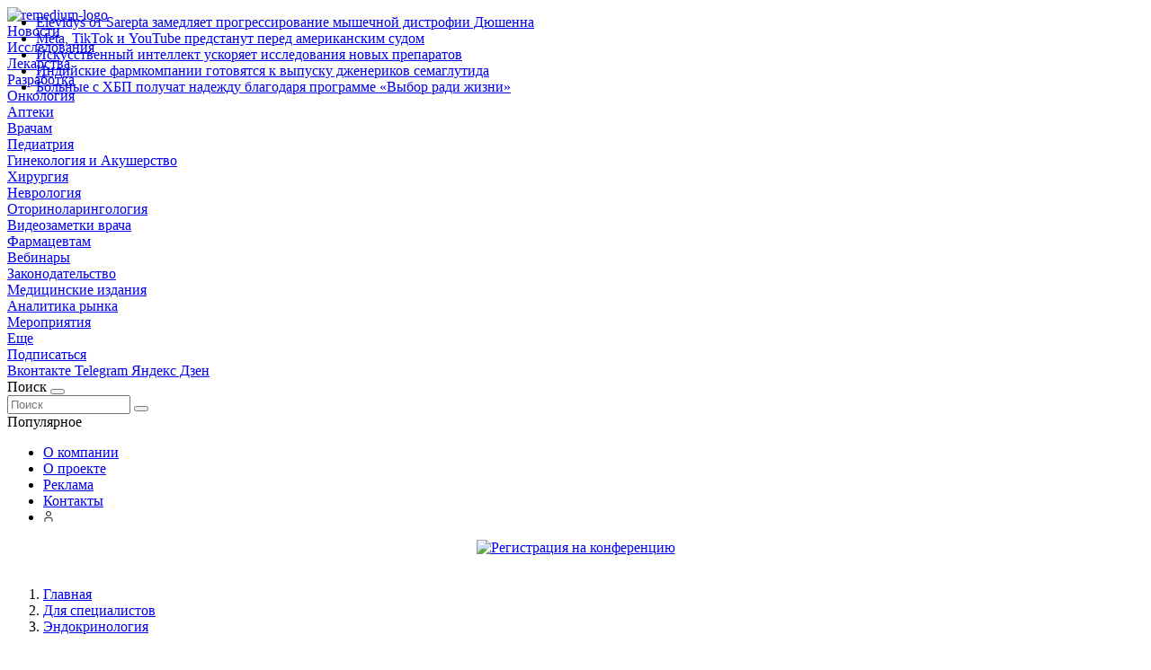

--- FILE ---
content_type: text/html; charset=UTF-8
request_url: https://remedium.ru/doctor/endocrinology/Oslozhneniya-sakharnogo-diabeta-20/
body_size: 42561
content:
<!DOCTYPE html>
<html xml:lang="ru" lang="ru" prefix="og: https://ogp.me/ns#" itemscope itemtype="http://schema.org/WebSite">
<head>
<meta property="og:title" content="Осложнения сахарного диабета"/>
<meta property="og:image:type" content="image/jpeg">
<meta property="og:image" itemprop="image" content="https://remedium.ru/upload/iblock/b5c/KR-Obesity_Diabet-2019_12.jpg"/>
<meta property="og:image:secure_url" content="https://remedium.ru/upload/iblock/b5c/KR-Obesity_Diabet-2019_12.jpg" />
<meta property="og:image:alt" content="description">
<meta property="og:image:height" content="256"/>
<meta property="og:image:width" content="256"/>
    
    <meta http-equiv="Content-Type" content="text/html; charset=UTF-8" />
<meta name="keywords" content="осложнения сахарного диабета, сд, недостаточный контроль гипергликемии, поражение мелких и крупных сосудов, микроангиопатии, макроангиопатии" />
<meta name="description" content="Длительный недостаточный контроль гипергликемии приводит к множеству осложнений, связанных главным образом с поражением мелких и/или крупных сосудов (микро- и макроангиопатии)." />
<script data-skip-moving="true">(function(w, d, n) {var cl = "bx-core";var ht = d.documentElement;var htc = ht ? ht.className : undefined;if (htc === undefined || htc.indexOf(cl) !== -1){return;}var ua = n.userAgent;if (/(iPad;)|(iPhone;)/i.test(ua)){cl += " bx-ios";}else if (/Windows/i.test(ua)){cl += ' bx-win';}else if (/Macintosh/i.test(ua)){cl += " bx-mac";}else if (/Linux/i.test(ua) && !/Android/i.test(ua)){cl += " bx-linux";}else if (/Android/i.test(ua)){cl += " bx-android";}cl += (/(ipad|iphone|android|mobile|touch)/i.test(ua) ? " bx-touch" : " bx-no-touch");cl += w.devicePixelRatio && w.devicePixelRatio >= 2? " bx-retina": " bx-no-retina";if (/AppleWebKit/.test(ua)){cl += " bx-chrome";}else if (/Opera/.test(ua)){cl += " bx-opera";}else if (/Firefox/.test(ua)){cl += " bx-firefox";}ht.className = htc ? htc + " " + cl : cl;})(window, document, navigator);</script>


<link href="/bitrix/js/ui/design-tokens/dist/ui.design-tokens.min.css?172258547723463" type="text/css"  rel="stylesheet" />
<link href="/bitrix/js/socialservices/css/ss.min.css?16856447274772" type="text/css"  rel="stylesheet" />
<link href="/bitrix/js/ui/fonts/opensans/ui.font.opensans.min.css?16847438982320" type="text/css"  rel="stylesheet" />
<link href="/bitrix/js/main/popup/dist/main.popup.bundle.min.css?176450975628056" type="text/css"  rel="stylesheet" />
<link href="/bitrix/cache/css/s2/media_default/page_23bb70b42878e23d26af73c7462b652b/page_23bb70b42878e23d26af73c7462b652b_v1.css?17645100569244" type="text/css"  rel="stylesheet" />
<link href="/bitrix/panel/main/popup.min.css?168474393720774" type="text/css"  rel="stylesheet" />
<link href="/bitrix/cache/css/s2/media_default/template_d13f524d446929eb7be190e16291c2d9/template_d13f524d446929eb7be190e16291c2d9_v1.css?1764509954458847" type="text/css"  data-template-style="true" rel="stylesheet" />







<link href="https://remedium.ru/favicon.ico" rel="shortcut icon"  type="image/x-icon">
<meta http-equiv="X-UA-Compatible" content="IE=edge">
<meta name="viewport" content="width=device-width, initial-scale=1, shrink-to-fit=no">
<meta property="og:type" content="website">
<meta property="twitter:card" content="summary">
<meta property="og:site_name" content="Remedium.ru">
<meta property="og:url" content="https://remedium.ru/doctor/endocrinology/Oslozhneniya-sakharnogo-diabeta-20/">
<meta property="og:title" content="Осложнения сахарного диабета">
<meta property="og:description" content="Длительный недостаточный контроль гипергликемии приводит к множеству осложнений, связанных главным образом с поражением мелких и/или крупных сосудов (микро- и макроангиопатии).">
<meta property="fb:app_id" content="1637105303239492">



    <title>
    Осложнения сахарного диабета | Remedium.ru    </title>
    	<meta name="yandex-verification" content="baac7a97ecaac6cf" />
	<meta name="yandex-verification" content="cca0d8b234d87133" />
    <link rel="preload" href="/bitrix/templates/media_default/assets/fonts/fontawesome-webfont.woff2?v=4.7.0" as="font"  type="font/woff2" crossorigin="anonymous">
<!-- Top.Mail.Ru counter -->
<noscript><div><img src="https://top-fwz1.mail.ru/counter?id=3271183;js=na" style="position:absolute;left:-9999px;" alt="Top.Mail.Ru" title="Topmail" /></div></noscript>
<!-- /Top.Mail.Ru counter -->
    <noscript><img src="https://vk.com/rtrg?p=VK-RTRG-822067-g1dbB" style="position:fixed; left:-999px;" alt="vk" title="vk" /></noscript>
</head>
<body>
    <div id="svg-icons" style="display: none"></div>
    <div class="wrapper" id="wrapper">
                                <div id="sticky-header" class="sticky-header">
    <header class="l-head-light" >
        <div class="l-head-light__container">
            <div class="l-head-light__logo">
                <a class="b-head-logo" href="/">
                    <img width="232" alt="remedium-logo" src="/bitrix/templates/media_default/assets/images/Remedium-logo-2019-MAIN.webp" data-jpg_src = "/bitrix/templates/media_default/assets/images/Remedium-logo-2019-MAIN.png"  style="height:auto;" title="С нами вы успешнее!">                </a>
            </div>
            <div class="l-head-light__mobile-menu js-mobile-menu-open"><a class="c-hamburger-icon js-mobile-nav-open" href="#"><span></span></a></div>
            <div class="l-head-light__menu">
                <div class="l-main-menu" id="mainMenu">
        <div class="b-main-menu-item is-more has-dropdown custom-dropdown">
        <a href="/news/" class="b-main-menu-item__link">Новости</a>
        <div class="b-main-menu-item__dropdown"></div>

        <!-- custom template will override the custom bitrix behaviour -->
        <div class="b-main-menu-item__dropdown-custom-template">

                        <div class="b-main-menu-item " style="">
                <a href="/search/?tags=%D0%B8%D1%81%D1%81%D0%BB%D0%B5%D0%B4%D0%BE%D0%B2%D0%B0%D0%BD%D0%B8%D0%B5" class="b-main-menu-item__link">Исследования</a>
            </div>
            <div class="b-main-menu-item " style="">
                <a href="/search/?tags=%D0%BB%D0%B5%D0%BA%D0%B0%D1%80%D1%81%D1%82%D0%B2%D0%B0" class="b-main-menu-item__link">Лекарства</a>
            </div>
            <div class="b-main-menu-item " style="">
                <a href="/search/?tags=%D1%80%D0%B0%D0%B7%D1%80%D0%B0%D0%B1%D0%BE%D1%82%D0%BA%D0%B0" class="b-main-menu-item__link">Разработка</a>
            </div>
            <div class="b-main-menu-item " style="">
                <a href="/search/?tags=%D0%BE%D0%BD%D0%BA%D0%BE%D0%BB%D0%BE%D0%B3%D0%B8%D1%8F" class="b-main-menu-item__link">Онкология</a>
            </div>
            <div class="b-main-menu-item " style="">
                <a href="/search/?tags=%D0%B0%D0%BF%D1%82%D0%B5%D0%BA%D0%B8" class="b-main-menu-item__link">Аптеки</a>
            </div>
            
            
        </div>
    </div>

        <div class="b-main-menu-item is-more has-dropdown custom-dropdown is-current">
        <a href="/doctor/" class="b-main-menu-item__link">Врачам</a>
        <div class="b-main-menu-item__dropdown"></div>

        <!-- custom template will override the custom bitrix behaviour -->
        <div class="b-main-menu-item__dropdown-custom-template">

            
                        <div class="b-main-menu-item " style="">
                <a href="/doctor/pediatrics/" class="b-main-menu-item__link">Педиатрия</a>
            </div>
            <div class="b-main-menu-item " style="">
                <a href="/doctor/gynaecology/" class="b-main-menu-item__link">Гинекология и Акушерство</a>
            </div>
            <div class="b-main-menu-item " style="">
                <a href="/doctor/surgery/" class="b-main-menu-item__link">Хирургия</a>
            </div>
            <div class="b-main-menu-item " style="">
                <a href="/doctor/neurology/" class="b-main-menu-item__link">Неврология</a>
            </div>
            <div class="b-main-menu-item " style="">
                <a href="/doctor/otorhinolar/" class="b-main-menu-item__link">Оториноларингология</a>
            </div>
            
        </div>
    </div>

    
    <div class="b-main-menu-item ">
        <a href="/news/videos/" class="b-main-menu-item__link">Видеозаметки врача</a>
            </div>
    
    <div class="b-main-menu-item ">
        <a href="/pharmacy/" class="b-main-menu-item__link">Фармацевтам</a>
            </div>
    
    <div class="b-main-menu-item ">
        <a href="/measures/webinars/" class="b-main-menu-item__link">Вебинары</a>
            </div>
    
    <div class="b-main-menu-item ">
        <a href="/legislation/" class="b-main-menu-item__link">Законодательство</a>
            </div>
    
    <div class="b-main-menu-item ">
        <a href="/public/" class="b-main-menu-item__link">Медицинские издания</a>
            </div>
    
    <div class="b-main-menu-item ">
        <a href="/analytics/" class="b-main-menu-item__link">Аналитика рынка</a>
            </div>
    
    <div class="b-main-menu-item ">
        <a href="/measures/" class="b-main-menu-item__link">Мероприятия</a>
            </div>
        <div class="b-main-menu-item is-more has-dropdown">
        <a href="#" class="b-main-menu-item__link">Еще</a>
        <div class="b-main-menu-item__dropdown"></div>
    </div>
</div>

            </div>
            <div class="l-head-light__components">
                <div class="b-head-social">
    <a class="b-head-social__title" href="#"><span class="fa fa-plus" aria-hidden="true"></span>Подписаться</a>
    <div class="b-head-social__group">
                <a class="b-head-social__item b-head-social__item--vk" href="https://vk.com/remediumru">
            <span class="fa fa-vk" aria-hidden="true"></span> Вконтакте        </a>
                <a class="b-head-social__item b-head-social__item--te" href="https://t.me/remediumru">
            <span class="fa fa-telegram" aria-hidden="true"></span> Telegram        </a>
                <a class="b-head-social__item b-head-social__item--zen" href="https://dzen.ru/remedium">
            <span class="fa fa-zen" aria-hidden="true"></span> Яндекс Дзен        </a>
            </div>
</div>
                <!--<a class="c-component-item js-sa-toggle" href="#">
                    <span class="fa fa-navicon" aria-hidden="true"></span>
                </a>
                <a class="c-component-item js-search-reveal" href="#">
                    <span class="fa fa-search" aria-hidden="true"></span>
                </a>-->
               
<div class="search-form custom-search-style" id="headerSearchFormFake">
	<div class="custom-search-style__container">

		<span class="custom-search-style__hint">Поиск</span>

		<button class="custom-search-style__submit-btn" type="button">
			<span class="fa fa-search custom-search-style__icon" aria-hidden="true"></span>
		</button>
		
	</div>

	<!-- modal -->
	<div class="custom-search-style__modal custom-search-style__modal_closed" id="headerSearchFormModal">
		<div class="l-head-light__container custom-search-style__modal-align-container" id="headerSearchFormModalAlignContainer">
			<form action="/search/index.php" class="custom-search-style__modal-form" id="headerSearchFormModalForm">

				<input type="text" name="q" value="" size="15" maxlength="50" placeholder="Поиск" class="custom-search-style__modal-form-input" id="headerSearchFormModalFormInput"/>

				<button class="custom-search-style__modal-form-submit-btn" type="submit">
					<span class="fa fa-search custom-search-style__modal-form-submit-btn-icon" aria-hidden="true"></span>
				</button>
				
			</form>
		</div>
	</div>
</div>
            </div>
        </div>
    </header>
</div>
        <div class="l-topbar">
    <div class="l-topbar__container">
        <div class="l-topbar__left">
            <div class="l-trending">
    <div class="l-trending__title">
        <span class="fa fa-bolt d-inline d-sm-none"></span>
        <span class="d-none d-sm-inline">Популярное</span>
    </div>
    <div class="l-trending__items">
      <div style="position: absolute; left: 0; top: 0; width: 100%;">
          <ul class="d-none" id="trending-items">
                            <li><a class="b-trending-news-item" href="/news/elevidys-ot-sarepta-zamedlyaet/">Elevidys от Sarepta замедляет прогрессирование мышечной дистрофии Дюшенна</a></li>
                          <li><a class="b-trending-news-item" href="/news/meta-tiktok-i-youtube-predstan/">Meta, TikTok и YouTube предстанут перед американским судом</a></li>
                          <li><a class="b-trending-news-item" href="/news/iskusstvennyy-intellekt-uskorya/">Искусственный интеллект ускоряет исследования новых препаратов</a></li>
                          <li><a class="b-trending-news-item" href="/news/indiyskie-farmkompanii-gotovya/">Индийские фармкомпании готовятся к выпуску дженериков семаглутида</a></li>
                          <li><a class="b-trending-news-item" href="/news/bolnye-s-khbp-poluchat-nadezhdu-blagodarya-programme-vybor-radi-zhizni/">Больные с ХБП получат надежду благодаря программе «Выбор ради жизни»</a></li>
                      </ul>
      </div>
    </div>
</div>


        </div>
        <div class="l-topbar__right d-none d-lg-block">
            <ul class="b-topbar-menu">
        <li class="b-topbar-menu__item">
        <a href="/about/" class="b-topbar-menu__link">О компании</a>
    </li>
        <li class="b-topbar-menu__item">
        <a href="/project/" class="b-topbar-menu__link">О проекте</a>
    </li>
        <li class="b-topbar-menu__item">
        <a href="/about/adv.php" class="b-topbar-menu__link">Реклама</a>
    </li>
        <li class="b-topbar-menu__item">
        <a href="/contacts/" class="b-topbar-menu__link">Контакты</a>
    </li>
        <li class="b-topbar-menu__item">
        <a href="/user/" class="b-topbar-menu__link"><img class="b-topbar-menu__icon" src="[data-uri]" alt="Регистрация"></a>
    </li>
    </ul>
        </div>
    </div>
</div>
         <div class="custom_center">
		 <!--'start_frame_cache_y0XwfU'-->
<div class="cust-container-top" style="width:100%">
	<div class="cust-scroller-top" style="width:100%;height:100%;overflow:auto;">
	
			            			<div style="width:100%; text-align:center;">
 <a onclick=ym(109759,'reachGoal','big_banner');return&#32;true; href="https://symposiaglobal.ru/therapyfocusgastro?erid=2SDnjdEgzGx#rec1771610821" target="_blank" rel="noopener noreferrer" style="display:inline-block;"> <img class = 'lazy_hide' alt="Регистрация на конференцию" data-src="https://remedium.ru/upload/media/therapyfocusgastr-rm.jpg?v=2" style="max-width:100%; height:auto; display:block; margin:0 auto; border:0;"> </a>
</div>
 <br>			</div>
</div>

<div class="clear"></div>
<div class="height30"></div>
<!--'end_frame_cache_y0XwfU'--> 
		</div>	
		<div class="l-page has-container has-sidebar"><div class="l-page__row sticky-content"><div class="l-page__main"><div class="l-section"><nav aria-label="breadcrumb"><ol class="breadcrumb" itemscope itemtype="http://schema.org/BreadcrumbList"><li class="breadcrumb-item" itemprop="itemListElement" itemscope itemtype="http://schema.org/ListItem"><a itemprop="item" href="/" title="Главная"> <span itemprop="name">Главная</span><meta itemprop="position" content="1"></a></li><li class="breadcrumb-item" itemprop="itemListElement" itemscope itemtype="http://schema.org/ListItem"><a itemprop="item" href="/doctor/" title="Для специалистов"> <span itemprop="name">Для специалистов</span><meta itemprop="position" content="2"></a></li><li class="breadcrumb-item" itemprop="itemListElement" itemscope itemtype="http://schema.org/ListItem"><a itemprop="item" href="/doctor/endocrinology/" title="Эндокринология"> <span itemprop="name">Эндокринология</span><meta itemprop="position" content="3"></a></li></ol></nav><h1 class="page-title">Осложнения сахарного диабета</h1><div class="custom_center">
	  <!--'start_frame_cache_2DJmFo'--><!--'end_frame_cache_2DJmFo'--></div>
 <!--<div class="height20"></div><br/>--> <span style="color: #ff0000;">Информация только для специалистов в сфере медицины, фармации и здравоохранения!</span>



	<div class="article-preview-text">
		<img width="32" alt="Доступ по авторизации" src="/upload/medialibrary/2c6/lock.png" height="32" title="Доступ по авторизации" align="left">
<p>
 <b>Глава шестая</b>
</p>
<p>Длительный недостаточный контроль гипергликемии приводит к множеству осложнений, связанных главным образом с поражением мелких и/или крупных сосудов (микро- и макроангиопатии).</p>
<p>Микроангиопатия лежит в основе 3 наиболее частых и тяжелых проявлений СД: диабетической ретинопатии (ДР), диабетической нефропатии (ДН) и диабетической полинейропатии (ДПН).</p>
<p>Макроангиопатия проявляется патологией коронарных и периферических артерий, характеризуясь быстрым развитием атеросклеротических поражений.</p>	</div>
	<p>Полный текст статьи доступен только для зарегистрированных пользователей. Пожалуйста, авторизуйтесь или зарегистрируйтесь на сайте.</p>
	
<!--'start_frame_cache_iIjGFB'-->
<div class="bx-system-auth-form">



<form name="system_auth_form6zOYVN" method="post" target="_top" action="/doctor/endocrinology/Oslozhneniya-sakharnogo-diabeta-20/?login=yes&amp;CODE=Oslozhneniya-sakharnogo-diabeta-20">
	<input type="hidden" name="backurl" value="/doctor/endocrinology/Oslozhneniya-sakharnogo-diabeta-20/?CODE=Oslozhneniya-sakharnogo-diabeta-20" />
	<input type="hidden" name="AUTH_FORM" value="Y" />
	<input type="hidden" name="TYPE" value="AUTH" />
	<table width="95%">
		<tr>
			<td colspan="2">
			Логин:<br />
			<input type="text" name="USER_LOGIN" maxlength="50" value="" size="17" />
						</td>
		</tr>
		<tr>
			<td colspan="2">
			Пароль:<br />
			<input type="password" name="USER_PASSWORD" maxlength="255" size="17" autocomplete="off" />
			</td>
		</tr>
		<tr>
			<td valign="top"><input type="checkbox" id="USER_REMEMBER_frm" name="USER_REMEMBER" value="Y" /></td>
			<td width="100%"><label for="USER_REMEMBER_frm" title="Запомнить меня на этом компьютере">Запомнить меня</label></td>
		</tr>
		<tr>
			<td colspan="2"><input type="submit" name="Login" value="Войти" /></td>
		</tr>
		<tr>
			<td colspan="2"><noindex><a href="https://remedium.ru/user/" rel="nofollow">Регистрация</a></noindex><br /></td>
		</tr>

		<tr>
			<td colspan="2"><noindex><a href="/doctor/endocrinology/Oslozhneniya-sakharnogo-diabeta-20/?CODE=Oslozhneniya-sakharnogo-diabeta-20&amp;forgot_password=yes&amp;backurl=%2Fdoctor%2Fendocrinology%2FOslozhneniya-sakharnogo-diabeta-20%2F%3FCODE%3DOslozhneniya-sakharnogo-diabeta-20" rel="nofollow">Забыли свой пароль?</a></noindex></td>
		</tr>
	</table>
</form>

<div style="display:none">
<div id="bx_auth_float" class="bx-auth-float">


<div class="bx-auth">
	<form method="post" name="bx_auth_servicesform" target="_top" action="/doctor/endocrinology/Oslozhneniya-sakharnogo-diabeta-20/?login=yes&amp;amp;CODE=Oslozhneniya-sakharnogo-diabeta-20">
					<div class="bx-auth-title">Войти как пользователь</div>
			<div class="bx-auth-note">Вы можете войти на сайт, если вы зарегистрированы на одном из этих сервисов:</div>
							<div class="bx-auth-services">
									<div><a href="javascript:void(0)" onclick="BxShowAuthService('Twitter', 'form')" id="bx_auth_href_formTwitter"><i class="bx-ss-icon twitter"></i><b>X</b></a></div>
							</div>
							<div class="bx-auth-line"></div>
				<div class="bx-auth-service-form" id="bx_auth_servform" style="display:none">
												<div id="bx_auth_serv_formTwitter" style="display:none"><a href="javascript:void(0)" onclick="BX.util.popup('/bitrix/tools/oauth/twitter.php?check_key=297473a506ba654032b7ee9ea1bb521c&amp;backurl=%252Fdoctor%252Fendocrinology%252FOslozhneniya-sakharnogo-diabeta-20%252F%253FCODE%253DOslozhneniya-sakharnogo-diabeta-20', 800, 450)" class="bx-ss-button twitter-button"></a><span class="bx-spacer"></span><span>Используйте вашу учетную запись на Twitter.com для входа на сайт.</span></div>
									</div>
				<input type="hidden" name="auth_service_id" value="" />
	</form>
</div>

</div>
</div>

</div>
<!--'end_frame_cache_iIjGFB'--><br>
 <br>
<section class="l-section l-sect-ind-cust">
        <div class="l-section__head">
        <h2 class="l-section__title">Последние статьи</h2>
            </div>
    
    <div class="l-section__items" id="section_sluy8aF">
        
<div class="owl owl-carousel" data-slider="true" data-slider-options='{"items":3,"responsive":{"0":{"items":1},"480":{"items":2},"576":{"items":3}}}'>
            <div class="b-section-item b-section-item--simple" id="bx_651765591_93984">
            <div class="b-section-item__picture">
                <a href="/doctor/surgery/organosokhranyayushchie-operatsii-pri-udalenii-novoobrazovaniy-kisti-na-primere-klinicheskogo-sluchaya/">
                                        <img src="/bitrix/templates/media_default/assets/images/empty_1600_1200.png" data-src="/upload/iblock/7eb/rkio2lab5anrz4deo3dj3q22cql1hp9r/organosohr_operacii_big.jpg" class="is-lazy-img" alt="Клиническое наблюдение пациента с новообразованием первого пальца кисти" title="Клиническое наблюдение пациента с новообразованием первого пальца кисти">
                                    </a>
            </div>
            <div class="b-section-item__body">
                <div class="b-section-item__meta">
                                      
                                            <div class="b-meta-item">
                            <span class="fa fa-clock-o"></span> <span>23.01.2026</span>
                        </div>
                                    </div>
                <div class="b-section-item__title">
                    <a href="/doctor/surgery/organosokhranyayushchie-operatsii-pri-udalenii-novoobrazovaniy-kisti-na-primere-klinicheskogo-sluchaya/" title="Органосохраняющие операции при удалении новообразований кисти на примере клинического случая">Органосохраняющие операции при удалении новообразований кисти на примере клинического случая</a>
                </div>
            </div>
        </div>
            <div class="b-section-item b-section-item--simple" id="bx_651765591_93983">
            <div class="b-section-item__picture">
                <a href="/doctor/pediatrics/klinicheskiy-sluchay-novoobrazovaniya-serdtsa-u-chetyrnadtsatiletnego-podrostka/">
                                        <img src="/bitrix/templates/media_default/assets/images/empty_1600_1200.png" data-src="/upload/iblock/179/97xryuvuig980yjudhz7cbk7psqmc5rl/klin_slu_novoobr_ser_big.jpg" class="is-lazy-img" alt="Первичные опухоли сердца" title="Первичные опухоли сердца">
                                    </a>
            </div>
            <div class="b-section-item__body">
                <div class="b-section-item__meta">
                                            <div class="b-meta-item">
                            <span class="fa fa-lock"></span>
                        </div>          
                                      
                                            <div class="b-meta-item">
                            <span class="fa fa-clock-o"></span> <span>21.01.2026</span>
                        </div>
                                    </div>
                <div class="b-section-item__title">
                    <a href="/doctor/pediatrics/klinicheskiy-sluchay-novoobrazovaniya-serdtsa-u-chetyrnadtsatiletnego-podrostka/" title="Клинический случай новообразования сердца у четырнадцатилетнего подростка">Клинический случай новообразования сердца у четырнадцатилетнего подростка</a>
                </div>
            </div>
        </div>
            <div class="b-section-item b-section-item--simple" id="bx_651765591_94020">
            <div class="b-section-item__picture">
                <a href="/doctor/neurology/trevoga-i-drugie-affektivnye-rasstroystva-v-pozhilom-vozraste/">
                                        <img src="/bitrix/templates/media_default/assets/images/empty_1600_1200.png" data-src="/upload/iblock/366/fnjpph0t3ueh6px2u5ntbdbxw5z4oqai/Trevoga_i_drugie_affektivnye_big.jpg" class="is-lazy-img" alt="Тревога и другие аффективные расстройства в пожилом возрасте" title="Тревога и другие аффективные расстройства в пожилом возрасте">
                                    </a>
            </div>
            <div class="b-section-item__body">
                <div class="b-section-item__meta">
                                            <div class="b-meta-item">
                            <span class="fa fa-lock"></span>
                        </div>          
                                      
                                            <div class="b-meta-item">
                            <span class="fa fa-clock-o"></span> <span>19.01.2026</span>
                        </div>
                                    </div>
                <div class="b-section-item__title">
                    <a href="/doctor/neurology/trevoga-i-drugie-affektivnye-rasstroystva-v-pozhilom-vozraste/" title="Тревога и другие аффективные расстройства в пожилом возрасте">Тревога и другие аффективные расстройства в пожилом возрасте</a>
                </div>
            </div>
        </div>
            <div class="b-section-item b-section-item--simple" id="bx_651765591_93970">
            <div class="b-section-item__picture">
                <a href="/doctor/pediatrics/gomozigotnaya-semeynaya-giperkholesterinemiya-u-rebenka-klinicheskiy-effekt-regulyarnogo-afereza/">
                                        <img src="/bitrix/templates/media_default/assets/images/empty_1600_1200.png" data-src="/upload/iblock/b70/al5y3t3qb5bksmqnww9zb6w5233wlqtx/gomozig_sem_gip_big.jpg" class="is-lazy-img" alt="Гомозиготная семейная гиперхолестеринемия (гоСГХС)" title="Гомозиготная семейная гиперхолестеринемия (гоСГХС)">
                                    </a>
            </div>
            <div class="b-section-item__body">
                <div class="b-section-item__meta">
                                            <div class="b-meta-item">
                            <span class="fa fa-lock"></span>
                        </div>          
                                      
                                            <div class="b-meta-item">
                            <span class="fa fa-clock-o"></span> <span>15.01.2026</span>
                        </div>
                                    </div>
                <div class="b-section-item__title">
                    <a href="/doctor/pediatrics/gomozigotnaya-semeynaya-giperkholesterinemiya-u-rebenka-klinicheskiy-effekt-regulyarnogo-afereza/" title="Гомозиготная семейная гиперхолестеринемия у ребенка: клинический эффект регулярного афереза липопротеинов в многопрофильном педиатрическом стационаре">Гомозиготная семейная гиперхолестеринемия у ребенка: клинический эффект регулярного афереза липопротеинов в многопрофильном педиатрическом стационаре</a>
                </div>
            </div>
        </div>
            <div class="b-section-item b-section-item--simple" id="bx_651765591_93868">
            <div class="b-section-item__picture">
                <a href="/doctor/gynaecology/novaya-klassifikatsiya-kishechnykh-stom-i-oslozhneniy-olid-occasio-locus-inpedimenta-date/">
                                        <img src="/bitrix/templates/media_default/assets/images/empty_1600_1200.png" data-src="/upload/iblock/7c7/zjto94nigr7vg7qkrun1zzgtphkr584p/Novaya_klassifikatsiya_kishechnykh_stom_big.jpg" class="is-lazy-img" alt="Сравнительная оценка режимов профилактической антикоагулянтной терапии у раненых" title="Сравнительная оценка режимов профилактической антикоагулянтной терапии у раненых">
                                    </a>
            </div>
            <div class="b-section-item__body">
                <div class="b-section-item__meta">
                                            <div class="b-meta-item">
                            <span class="fa fa-lock"></span>
                        </div>          
                                      
                                            <div class="b-meta-item">
                            <span class="fa fa-clock-o"></span> <span>13.01.2026</span>
                        </div>
                                    </div>
                <div class="b-section-item__title">
                    <a href="/doctor/gynaecology/novaya-klassifikatsiya-kishechnykh-stom-i-oslozhneniy-olid-occasio-locus-inpedimenta-date/" title="Новая классификация кишечных стом и осложнений OLID (Occasio, Locus, Inpedimenta, Date)">Новая классификация кишечных стом и осложнений OLID (Occasio, Locus, Inpedimenta, Date)</a>
                </div>
            </div>
        </div>
            <div class="b-section-item b-section-item--simple" id="bx_651765591_93644">
            <div class="b-section-item__picture">
                <a href="/doctor/otorhinolar/primenenie-metoda-stimulyatsii-bluzhdayushchego-nerva-v-kompleksnoy-terapii-shuma-v-ushakh/">
                                        <img src="/bitrix/templates/media_default/assets/images/empty_1600_1200.png" data-src="/upload/iblock/7cd/xzfj6akyebg1xebbs89se1bi2vnmzt10/primenenie_metoda_stimulyatsii_big.jpg" class="is-lazy-img" alt="Шум в ушах" title="Шум в ушах">
                                    </a>
            </div>
            <div class="b-section-item__body">
                <div class="b-section-item__meta">
                                      
                                            <div class="b-meta-item">
                            <span class="fa fa-clock-o"></span> <span>24.12.2025</span>
                        </div>
                                    </div>
                <div class="b-section-item__title">
                    <a href="/doctor/otorhinolar/primenenie-metoda-stimulyatsii-bluzhdayushchego-nerva-v-kompleksnoy-terapii-shuma-v-ushakh/" title="Применение метода стимуляции блуждающего нерва в комплексной терапии шума в ушах">Применение метода стимуляции блуждающего нерва в комплексной терапии шума в ушах</a>
                </div>
            </div>
        </div>
    </div>
    </div>

    
    <div class="l-section__loader"><div class="spinner"></div></div>
</section>
                    </div> <!--/l-section-->                  </div> <!--/l-page__main-->

                                    <aside class="l-page__sidebar">
                          <div class="custom_center">
	 <div class="auth_wrapper">
	 <!--'start_frame_cache_8k8aZS'-->
<div class="bx-system-auth-form">


<form name="system_auth_formPqgS8z" method="post" target="_top" action="/doctor/endocrinology/Oslozhneniya-sakharnogo-diabeta-20/?login=yes&amp;CODE=Oslozhneniya-sakharnogo-diabeta-20">
	<input type="hidden" name="backurl" value="/doctor/endocrinology/Oslozhneniya-sakharnogo-diabeta-20/?CODE=Oslozhneniya-sakharnogo-diabeta-20" />
	<input type="hidden" name="AUTH_FORM" value="Y" />
	<input type="hidden" name="TYPE" value="AUTH" />
	<table width="95%">
		<tr>
			<td colspan="2">
			Логин:<br />
			<input type="text" name="USER_LOGIN" maxlength="50" value="" size="17" />
						</td>
		</tr>
		<tr>
			<td colspan="2">
			Пароль:<br />
			<input type="password" name="USER_PASSWORD" maxlength="50" size="17" autocomplete="off" />
			</td>
		</tr>
		<tr>
			<td valign="top"><input type="checkbox" id="USER_REMEMBER_frm" name="USER_REMEMBER" value="Y" /></td>
			<td width="100%"><label for="USER_REMEMBER_frm" title="Запомнить меня на этом компьютере">Запомнить меня</label></td>
		</tr>
		<tr>
			<td colspan="2"><input type="submit" name="Login" value="Войти" /></td>
		</tr>
		<tr>
			<td colspan="2"><noindex><a href="https://remedium.ru/user/" rel="nofollow">Регистрация</a></noindex><br /></td>
		</tr>

		<tr>
			<td colspan="2"><noindex><a href="/user/forgot.php?forgot_password=yes&amp;backurl=%2Fdoctor%2Fendocrinology%2FOslozhneniya-sakharnogo-diabeta-20%2F%3FCODE%3DOslozhneniya-sakharnogo-diabeta-20" rel="nofollow">Забыли свой пароль?</a></noindex></td>
		</tr>

	</table>
</form>


</div>
<!--'end_frame_cache_8k8aZS'--></div>
<div class="banner banner-line-height">
	 <!--'start_frame_cache_ALOAcH'--><a onclick=ym(109759,'reachGoal','small_banner');return&#32;true; href="/doctor/covid/">Сovid-19</a> |&nbsp;<a onclick=ym(109759,'reachGoal','small_banner');return&#32;true; href="/doctor/lectures/"><b>Лекции для врачей</b></a> | <a onclick=ym(109759,'reachGoal','small_banner');return&#32;true; href="/doctor/allergology/">Аллергология</a> | <a onclick=ym(109759,'reachGoal','small_banner');return&#32;true; href="/doctor/gynaecology/"><b>Акушерство и Гинекология</b></a> | <a onclick=ym(109759,'reachGoal','small_banner');return&#32;true; href="/doctor/gastroenterology/">Гастроэнтерология</a> | <b><a onclick=ym(109759,'reachGoal','small_banner');return&#32;true; href="/doctor/dietology/">Диетология</a></b> | <a onclick=ym(109759,'reachGoal','small_banner');return&#32;true; href="/doctor/dermatology/"> <b>Дерматология</b></a> | <a onclick=ym(109759,'reachGoal','small_banner');return&#32;true; href="/doctor/infectious/"><b>Инфекционные заболевания</b></a> | <a onclick=ym(109759,'reachGoal','small_banner');return&#32;true; href="/doctor/cardiology/">Кардиология</a> | <a onclick=ym(109759,'reachGoal','small_banner');return&#32;true; href="/doctor/neurology/"><b>Неврология</b></a> | <a onclick=ym(109759,'reachGoal','small_banner');return&#32;true; href="/doctor/oncology/">Онкология</a> | <a onclick=ym(109759,'reachGoal','small_banner');return&#32;true; href="/doctor/otorhinolar/"><b>Оториноларингология</b></a> | <a onclick=ym(109759,'reachGoal','small_banner');return&#32;true; href="/doctor/oftalmologiya/">Офтальмология</a> | <a onclick=ym(109759,'reachGoal','small_banner');return&#32;true; href="/doctor/pediatrics/"><b>Педиатрия</b></a> | <a onclick=ym(109759,'reachGoal','small_banner');return&#32;true; href="/doctor/pulmonology/">Пульмонология</a> | <a onclick=ym(109759,'reachGoal','small_banner');return&#32;true; href="/doctor/psychology/"><b>Психология</b></a> | <a onclick=ym(109759,'reachGoal','small_banner');return&#32;true; href="/doctor/proktology/">Проктология</a> | <a onclick=ym(109759,'reachGoal','small_banner');return&#32;true; href="/doctor/stomatology/"><b>Стоматология</b></a> | <a onclick=ym(109759,'reachGoal','small_banner');return&#32;true; href="/doctor/therapeutics/">Терапия</a> | <a onclick=ym(109759,'reachGoal','small_banner');return&#32;true; href="/doctor/travmatology/"><b>Травматология</b></a> | <a onclick=ym(109759,'reachGoal','small_banner');return&#32;true; href="/doctor/urology/">Урология</a> | <a onclick=ym(109759,'reachGoal','small_banner');return&#32;true; href="/doctor/flebology/"><b>Флебология | Ангиология</b></a> | <a onclick=ym(109759,'reachGoal','small_banner');return&#32;true; href="/doctor/endocrinology/">Эндокринология</a> | <a onclick=ym(109759,'reachGoal','small_banner');return&#32;true; href="/doctor/surgery/"><b>Хирургия</b></a>
<p>
</p><!--'end_frame_cache_ALOAcH'--></div>
 <br></div>
<div class="auth_wrapper">
	<div class="l-section__head">
		 <!--<h2 class="l-section__title">--> <a href="/measures/" class="l-section__title custom_sect_title sect_sidebar_link_title">мероприятия</a>
		<!--</h2>-->
	</div>
	<div class="align-center">
		 <div class="custom-calendar" id="customNewsCalendar">
<!-- 	<div class="custom-calendar__header">
		<h2 class="custom-calendar__header-title">Мероприятия</h2>
		<div class="custom-calendar__header-underline"></div>
	</div> -->
	<div class="custom-calendar__calendar">
		<div class="custom-calendar__calendar-controls">
			<button class="custom-calendar__calendar-controls-skip-btn" id="customNewsCalendarBackBtn">
				<img src="/bitrix/templates/media_default/components/dieraru/events.calendar/news.calendar-2025/images/nav-arrow.png" alt="Skip backward button" class="custom-calendar__calendar-controls-skip-btn-icon">
			</button>
			<div class="custom-calendar__calendar-controls-date-pickers">

				<!-- month selector -->
				<div class="custom-calendar__calendar-controls-date-pickers-item custom-calendar__calendar-controls-date-pickers-item_closed" id="customNewsCalendarMonthPicker">
					<div class="custom-calendar__calendar-controls-date-pickers-item-picked">
						<div class="custom-calendar__calendar-controls-date-pickers-item-picked-text" id="customNewsCalendarMonthPickerSelectedText">Веберите</div>
						<img src="/bitrix/templates/media_default/components/dieraru/events.calendar/news.calendar-2025/images/icon-dropdown.png" class="custom-calendar__calendar-controls-date-pickers-item-picked-icon">
					</div>
					<div class="custom-calendar__calendar-controls-date-pickers-item-dropdown" id="customNewsCalendarMonthPickerDropdown"></div>
				</div>

				<!-- year selector -->
				<div class="custom-calendar__calendar-controls-date-pickers-item custom-calendar__calendar-controls-date-pickers-item_closed" id="customNewsCalendarYearPicker">
					<div class="custom-calendar__calendar-controls-date-pickers-item-picked">
						<div class="custom-calendar__calendar-controls-date-pickers-item-picked-text" id="customNewsCalendarYearPickerSelectedText">2025</div>
						<img src="/bitrix/templates/media_default/components/dieraru/events.calendar/news.calendar-2025/images/icon-dropdown.png" class="custom-calendar__calendar-controls-date-pickers-item-picked-icon">
					</div>
					<div class="custom-calendar__calendar-controls-date-pickers-item-dropdown" id="customNewsCalendarYearPickerDropdown"></div>
				</div>

			</div>
			<button class="custom-calendar__calendar-controls-skip-btn custom-calendar__calendar-controls-skip-btn_forward" id="customNewsCalendarForwardBtn">
				<img src="/bitrix/templates/media_default/components/dieraru/events.calendar/news.calendar-2025/images/nav-arrow.png" alt="Skip forward button" class="custom-calendar__calendar-controls-skip-btn-icon">
			</button>
		</div>

		<div class="custom-calendar__calendar-grid">
			<div class="custom-calendar__calendar-grid-weekdays">
				<div class="custom-calendar__calendar-grid-dates-item">
					<span>Пн</span>
				</div>
				<div class="custom-calendar__calendar-grid-dates-item">
					<span>Вт</span>
				</div>
				<div class="custom-calendar__calendar-grid-dates-item">
					<span>Ср</span>
				</div>
				<div class="custom-calendar__calendar-grid-dates-item">
					<span>Чт</span>
				</div>
				<div class="custom-calendar__calendar-grid-dates-item">
					<span>Пт</span>
				</div>
				<div class="custom-calendar__calendar-grid-dates-item custom-calendar__calendar-grid-dates-item_special-theme">
					<span>Сб</span>
				</div>
				<div class="custom-calendar__calendar-grid-dates-item custom-calendar__calendar-grid-dates-item_special-theme">
					<span>Вс</span>
				</div>
			</div>

			<!-- main dates area -->
			<div class="custom-calendar__calendar-grid-dates" id="customNewsCalendarDatesArea"></div>
		</div>
	</div>
</div>
	</div>
</div>
<div class="custom_center">
	 <div class="banner banner-line-height">
	 <!--'start_frame_cache_Zg1Ab0'--><!--'end_frame_cache_Zg1Ab0'--></div>
 </div>
 <!--<div class="height30">

</div>
<div class="custom_wrapper">
</div>-->
<div class="margin-bottom30px vote-block-wrap">
	<div id="comp_9a953b299a18d1a645f6265a706524d8"><!--'start_frame_cache_vote150'--><div class="vote-item-header l-section__head">
	<h4 class="vote-item-title l-section__title">Использование искусственного интеллекта в медицине: практика, возможности и перспективы</h4>
</div>
<div class="bx-vote-block bx-vote-block-result">	<ol class="bx-vote-question-list" id="vote-Bqobn">
			<li id="question50" class="bx-vote-question-required">
						<div class="bx-vote-question-title">Используете ли Вы искусственный интеллект в рабочей практике?</div>
				<table class="bx-vote-answer-list" cellspacing="0">
								<tr id="answer196" class="bx-vote-answer-item">
					<td>
						<div class="bx-vote-bar"><span class="bx-vote-block-input-wrap"><span class="bx-vote-block-input"></span><label>Да</label></span>
							<div class="bx-vote-result-bar" style="width:35.50%;"></div>
						</div>
					</td>
					<td></td>
					<td><span class="bx-vote-data-percent">35.50%</span></td>
				</tr>
								<tr id="answer197" class="bx-vote-answer-item">
					<td>
						<div class="bx-vote-bar"><span class="bx-vote-block-input-wrap"><span class="bx-vote-block-input"></span><label>Нет</label></span>
							<div class="bx-vote-result-bar" style="width:63.19%;"></div>
						</div>
					</td>
					<td></td>
					<td><span class="bx-vote-data-percent">63.19%</span></td>
				</tr>
							</table>
		</li>
			<li id="question51" class="bx-vote-question-required">
						<div class="bx-vote-question-title">Вы используете нейросети в практике врача для:</div>
				<table class="bx-vote-answer-list" cellspacing="0">
								<tr id="answer198" class="bx-vote-answer-item">
					<td>
						<div class="bx-vote-bar"><span class="bx-vote-block-input-wrap"><span class="bx-vote-block-input"></span><label>создания текстового контента &#40;посты, тексты презентаций&#41;&nbsp;&nbsp;</label></span>
							<div class="bx-vote-result-bar" style="width:33.22%;"></div>
						</div>
					</td>
					<td></td>
					<td><span class="bx-vote-data-percent">33.22%</span></td>
				</tr>
								<tr id="answer199" class="bx-vote-answer-item">
					<td>
						<div class="bx-vote-bar"><span class="bx-vote-block-input-wrap"><span class="bx-vote-block-input"></span><label>генерации иллюстраций для блога или презентаций </label></span>
							<div class="bx-vote-result-bar" style="width:7.49%;"></div>
						</div>
					</td>
					<td></td>
					<td><span class="bx-vote-data-percent">7.49%</span></td>
				</tr>
								<tr id="answer200" class="bx-vote-answer-item">
					<td>
						<div class="bx-vote-bar"><span class="bx-vote-block-input-wrap"><span class="bx-vote-block-input"></span><label>составления заявок на грант или стажировки</label></span>
							<div class="bx-vote-result-bar" style="width:7.49%;"></div>
						</div>
					</td>
					<td></td>
					<td><span class="bx-vote-data-percent">7.49%</span></td>
				</tr>
								<tr id="answer201" class="bx-vote-answer-item">
					<td>
						<div class="bx-vote-bar"><span class="bx-vote-block-input-wrap"><span class="bx-vote-block-input"></span><label>научной работы &#40;поиска публикаций, составления литературного обзора, перевода&#41;</label></span>
							<div class="bx-vote-result-bar" style="width:47.23%;"></div>
						</div>
					</td>
					<td></td>
					<td><span class="bx-vote-data-percent">47.23%</span></td>
				</tr>
							</table>
		</li>
			<li id="question52" class="bx-vote-question-required">
						<div class="bx-vote-question-title">Какие материалы по возможностям искусственного интеллекта Вам были бы интересны:</div>
				<table class="bx-vote-answer-list" cellspacing="0">
								<tr id="answer202" class="bx-vote-answer-item">
					<td>
						<div class="bx-vote-bar"><span class="bx-vote-block-input-wrap"><span class="bx-vote-block-input"></span><label>как разобраться и зарегистрироваться в нейросетях</label></span>
							<div class="bx-vote-result-bar" style="width:28.34%;"></div>
						</div>
					</td>
					<td></td>
					<td><span class="bx-vote-data-percent">28.34%</span></td>
				</tr>
								<tr id="answer203" class="bx-vote-answer-item">
					<td>
						<div class="bx-vote-bar"><span class="bx-vote-block-input-wrap"><span class="bx-vote-block-input"></span><label>риски использования ИИ</label></span>
							<div class="bx-vote-result-bar" style="width:9.77%;"></div>
						</div>
					</td>
					<td></td>
					<td><span class="bx-vote-data-percent">9.77%</span></td>
				</tr>
								<tr id="answer204" class="bx-vote-answer-item">
					<td>
						<div class="bx-vote-bar"><span class="bx-vote-block-input-wrap"><span class="bx-vote-block-input"></span><label>создание текстового контента &#40;посты, тексты презентаций&#41;</label></span>
							<div class="bx-vote-result-bar" style="width:11.40%;"></div>
						</div>
					</td>
					<td></td>
					<td><span class="bx-vote-data-percent">11.40%</span></td>
				</tr>
								<tr id="answer205" class="bx-vote-answer-item">
					<td>
						<div class="bx-vote-bar"><span class="bx-vote-block-input-wrap"><span class="bx-vote-block-input"></span><label>генерация иллюстраций для блога или презентаций</label></span>
							<div class="bx-vote-result-bar" style="width:1.63%;"></div>
						</div>
					</td>
					<td></td>
					<td><span class="bx-vote-data-percent">1.63%</span></td>
				</tr>
								<tr id="answer206" class="bx-vote-answer-item">
					<td>
						<div class="bx-vote-bar"><span class="bx-vote-block-input-wrap"><span class="bx-vote-block-input"></span><label>составление заявок на грант или стажировки</label></span>
							<div class="bx-vote-result-bar" style="width:2.28%;"></div>
						</div>
					</td>
					<td></td>
					<td><span class="bx-vote-data-percent">2.28%</span></td>
				</tr>
								<tr id="answer207" class="bx-vote-answer-item">
					<td>
						<div class="bx-vote-bar"><span class="bx-vote-block-input-wrap"><span class="bx-vote-block-input"></span><label>нейросети в научной работе врача</label></span>
							<div class="bx-vote-result-bar" style="width:44.95%;"></div>
						</div>
					</td>
					<td></td>
					<td><span class="bx-vote-data-percent">44.95%</span></td>
				</tr>
							</table>
		</li>
		</ol>
<div class="bx-vote-bottom-block"><a href="/doctor/endocrinology/Oslozhneniya-sakharnogo-diabeta-20/?CODE=Oslozhneniya-sakharnogo-diabeta-20" onclick="BX.ajax.insertToNode('/doctor/endocrinology/Oslozhneniya-sakharnogo-diabeta-20/?CODE=Oslozhneniya-sakharnogo-diabeta-20&amp;bxajaxid=9a953b299a18d1a645f6265a706524d8', 'comp_9a953b299a18d1a645f6265a706524d8'); return false;"  id="vote-Bqobn-revote" class="bx-vote-block-link" >Голосовать</a></div></div><!--'end_frame_cache_vote150'--></div></div>
 <!-- Banner -->
<div class="custom_center">
	 <!-- sidebar2--> <!-- Баннер -->
<div class="banner custom_r_banner">
	 
</div>
  <!-- Баннер -->
<div class="banner custom_r_banner">
	 <!--'start_frame_cache_vhh5NV'--><!--'end_frame_cache_vhh5NV'--></div>
 <br> <!-- eof sidebar2-->
</div>
 <!-- Banner -->
<div class="auth_wrapper subscribe_wrapper custom_subscribe_style">
	<div class="l-section__head custom-subscribe-head">
		<h2 class="l-section__title custom_subscribe_color">Подписка Онлайн</h2>
 <i class="fa fa-book" aria-hidden="true" style="font-size: 2.5rem"></i>
	</div>
	<div class="auth_link_wrapper">
 <a href="/public/books/" class="btn-draw">Книги</a> <a href="/public/subscribe/#webform" class="btn-draw">Журналы</a>
	</div>
</div>
<div class="custom_center">
	 <!-- sidebar2--> <div class="banner custom_r_banner">
	 
</div>
 <!-- eof sidebar2-->
</div>
<div class="custom_index_wrapper side-news">
 <a href="/news/" class="l-section__title custom_sect_title">Новости</a> <!--<br>-->
</div>
<div class="custom_index_wrapper side-news">
	 <section class="l-section">
        <div class="l-section__head">
        <h2 class="l-section__title"> &nbsp;</h2>
            </div>
    
    <div class="l-section__items" id="section_jiWNZLO">
        <div class="row">
            <div class="col-12">
        <div class="b-section-item b-section-item--big b-section-item--border" id="bx_1373509569_94110">
                <div class="b-section-item__picture">
                <a href="/news/nesteroidnye-protivovospalitel/">
                                        <img src="/bitrix/templates/media_default/assets/images/empty_1600_1200.png" data-src="/upload/resize_cache/iblock/b22/q1clq50r01r9upo0865hp3wl04yh0fw9/600_600_1/pills_big_21.jpg" class="is-lazy-img" alt="Нестероидные противовоспалительные препараты продолжают вытеснять с рынка традиционные комбинированные анальгетики" title="Нестероидные противовоспалительные препараты продолжают вытеснять с рынка традиционные комбинированные анальгетики">
                                    </a>
            </div>
            <div class="b-section-item__body">
                <div class="b-section-item__meta">
                                                                                                      <div class="b-meta-item">
                        <span class="fa fa-clock-o"></span> <span>27 января 2026</span>
                    </div>
                                    </div>
                <div class="b-section-item__title">
                    <a href="/news/nesteroidnye-protivovospalitel/" title="Нестероидные противовоспалительные препараты продолжают вытеснять с рынка традиционные комбинированные анальгетики">Нестероидные противовоспалительные препараты продолжают вытеснять с рынка традиционные комбинированные анальгетики</a>
                </div>
                                <div class="b-section-item__desc">
                    <p style="text-align: right;">
 <span style="font-size: 9pt;">Фото: Emaruchi/FOTODOM/Shutterstock</span>
</p>
Суммарные расходы покупателей в&nbsp;рамках категории относительно аналогичного периода 2024&nbsp;г. выросли на&nbsp;12,4%.                </div>
                <div class="b-section-item__btns">
                    <a href="/news/nesteroidnye-protivovospalitel/" class="btn btn-primary">Подробнее</a>
                </div>
                            </div>
        </div>
    </div>
            <div class="col-12">
        <div class="b-section-item b-section-item--wide" id="bx_1373509569_94109">
                <div class="b-section-item__picture">
                <a href="/news/iskusstvennyy-intellekt-uskorya/">
                                        <img src="/bitrix/templates/media_default/assets/images/empty_1600_1200.png" data-src="/upload/resize_cache/iblock/ddd/t7h0s99a1d1k7azq586yko3divuhlpge/600_600_1/medicine-digital_big_8.jpg" class="is-lazy-img" alt="Искусственный интеллект ускоряет исследования новых препаратов" title="Искусственный интеллект ускоряет исследования новых препаратов">
                                    </a>
            </div>
            <div class="b-section-item__body">
                <div class="b-section-item__meta">
                                                            <div class="b-meta-item">
                        <span class="fa fa-clock-o"></span> <span>27 января 2026</span>
                    </div>
                                    </div>
                <div class="b-section-item__title">
                    <a href="/news/iskusstvennyy-intellekt-uskorya/" title="Искусственный интеллект ускоряет исследования новых препаратов">Искусственный интеллект ускоряет исследования новых препаратов</a>
                </div>
                            </div>
        </div>
    </div>
            <div class="col-12">
        <div class="b-section-item b-section-item--wide" id="bx_1373509569_94108">
                <div class="b-section-item__picture">
                <a href="/news/meta-tiktok-i-youtube-predstan/">
                                        <img src="/bitrix/templates/media_default/assets/images/empty_1600_1200.png" data-src="/upload/resize_cache/iblock/22d/mnov4tqh1cve988muvxrd74hy3h242re/600_600_1/38_big.jpg" class="is-lazy-img" alt="Meta, TikTok и YouTube предстанут перед американским судом" title="Meta, TikTok и YouTube предстанут перед американским судом">
                                    </a>
            </div>
            <div class="b-section-item__body">
                <div class="b-section-item__meta">
                                                            <div class="b-meta-item">
                        <span class="fa fa-clock-o"></span> <span>27 января 2026</span>
                    </div>
                                    </div>
                <div class="b-section-item__title">
                    <a href="/news/meta-tiktok-i-youtube-predstan/" title="Meta, TikTok и YouTube предстанут перед американским судом">Meta, TikTok и YouTube предстанут перед американским судом</a>
                </div>
                            </div>
        </div>
    </div>
    </div>
    </div>

    
    <div class="l-section__loader"><div class="spinner"></div></div>
</section>
 </div>
<div style="height:0px;overflow:hidden;">
	 /doctor/endocrinology/Oslozhneniya-sakharnogo-diabeta-20/</div>
 <!--<div class="auth_wrapper subscribe_wrapper">
	<div class="l-section__head">
		<h2 class="l-section__title">Для смартфона</h2>
	</div>
	<p class="adver_text">
		 Читайте новости и статьи в своем смартфоне или планшете. <br>
 <img width="132" src="/bitrix/templates/rm_first/images/heading/qr-code.gif" height="132" border="0" title="">
	</p>
</div>-->
<div class="custom_center">
	 <!-- sidebar3--> <div class="banner custom_r_banner">
	 <!--'start_frame_cache_pVYwEG'--><!--'end_frame_cache_pVYwEG'--></div> <!-- eof sidebar3-->
</div>
<div class="custom_index_wrapper side-news">
 <a href="/doctor/" class="l-section__title custom_sect_title">Врачам</a> <!--<br>-->
</div>
<div class="custom_index_wrapper side-news">
	 <section class="l-section">
        <div class="l-section__head">
        <h2 class="l-section__title"> &nbsp;</h2>
            </div>
    
    <div class="l-section__items" id="section_jiWNZLO2">
        <div class="row">
            <div class="col-12">
        <div class="b-section-item b-section-item--big b-section-item--border" id="bx_3485106786_94093">
                <div class="b-section-item__picture">
                <a href="/doctor/neurology/pogranichnoe-rasstroystvo-lichnosti-v-prizme-issledovaniy-i-prakticheskom-prelomlenii-fakty-i-klinich/">
                                        <img src="/bitrix/templates/media_default/assets/images/empty_1600_1200.png" data-src="/upload/resize_cache/iblock/d81/t4kyxfa2fs0vb35h8gesalriuu9n1zny/600_600_1/Pogranichnoe_rasstroystvo_lichnosti_big.jpg" class="is-lazy-img" alt="Пограничное расстройство личности в призме исследований и практическом преломлении: факты и клинический случай" title="Пограничное расстройство личности в призме исследований и практическом преломлении: факты и клинический случай">
                                    </a>
            </div>
            <div class="b-section-item__body">
                <div class="b-section-item__meta">
                                                                                                      <div class="b-meta-item">
                        <span class="fa fa-clock-o"></span> <span>27 января 2026</span>
                    </div>
                                    </div>
                <div class="b-section-item__title">
                    <a href="/doctor/neurology/pogranichnoe-rasstroystvo-lichnosti-v-prizme-issledovaniy-i-prakticheskom-prelomlenii-fakty-i-klinich/" title="Пограничное расстройство личности в призме исследований и практическом преломлении: факты и клинический случай">Пограничное расстройство личности в призме исследований и практическом преломлении: факты и клинический случай</a>
                </div>
                                <div class="b-section-item__desc">
                    <p style="text-align: right;">
 <span style="font-size: 9pt;">Фото: Me dia/FOTODOM/Shutterstoсk</span>
</p>
<p>
 <b>А.В. Васильева</b><sup>1,2</sup>; <i><sup>1 </sup>Национальный медицинский исследовательский...</i></p>                </div>
                <div class="b-section-item__btns">
                    <a href="/doctor/neurology/pogranichnoe-rasstroystvo-lichnosti-v-prizme-issledovaniy-i-prakticheskom-prelomlenii-fakty-i-klinich/" class="btn btn-primary">Подробнее</a>
                </div>
                            </div>
        </div>
    </div>
            <div class="col-12">
        <div class="b-section-item b-section-item--wide" id="bx_3485106786_93984">
                <div class="b-section-item__picture">
                <a href="/doctor/surgery/organosokhranyayushchie-operatsii-pri-udalenii-novoobrazovaniy-kisti-na-primere-klinicheskogo-sluchaya/">
                                        <img src="/bitrix/templates/media_default/assets/images/empty_1600_1200.png" data-src="/upload/resize_cache/iblock/7eb/rkio2lab5anrz4deo3dj3q22cql1hp9r/600_600_1/organosohr_operacii_big.jpg" class="is-lazy-img" alt="Клиническое наблюдение пациента с новообразованием первого пальца кисти" title="Клиническое наблюдение пациента с новообразованием первого пальца кисти">
                                    </a>
            </div>
            <div class="b-section-item__body">
                <div class="b-section-item__meta">
                                                            <div class="b-meta-item">
                        <span class="fa fa-clock-o"></span> <span>23 января 2026</span>
                    </div>
                                    </div>
                <div class="b-section-item__title">
                    <a href="/doctor/surgery/organosokhranyayushchie-operatsii-pri-udalenii-novoobrazovaniy-kisti-na-primere-klinicheskogo-sluchaya/" title="Органосохраняющие операции при удалении новообразований кисти на примере клинического случая">Органосохраняющие операции при удалении новообразований кисти на примере клинического случая</a>
                </div>
                            </div>
        </div>
    </div>
            <div class="col-12">
        <div class="b-section-item b-section-item--wide" id="bx_3485106786_93983">
                <div class="b-section-item__picture">
                <a href="/doctor/pediatrics/klinicheskiy-sluchay-novoobrazovaniya-serdtsa-u-chetyrnadtsatiletnego-podrostka/">
                                        <img src="/bitrix/templates/media_default/assets/images/empty_1600_1200.png" data-src="/upload/resize_cache/iblock/179/97xryuvuig980yjudhz7cbk7psqmc5rl/600_600_1/klin_slu_novoobr_ser_big.jpg" class="is-lazy-img" alt="Первичные опухоли сердца" title="Первичные опухоли сердца">
                                    </a>
            </div>
            <div class="b-section-item__body">
                <div class="b-section-item__meta">
                                                            <div class="b-meta-item">
                        <span class="fa fa-clock-o"></span> <span>21 января 2026</span>
                    </div>
                                    </div>
                <div class="b-section-item__title">
                    <a href="/doctor/pediatrics/klinicheskiy-sluchay-novoobrazovaniya-serdtsa-u-chetyrnadtsatiletnego-podrostka/" title="Клинический случай новообразования сердца у четырнадцатилетнего подростка">Клинический случай новообразования сердца у четырнадцатилетнего подростка</a>
                </div>
                            </div>
        </div>
    </div>
    </div>
    </div>

    
    <div class="l-section__loader"><div class="spinner"></div></div>
</section>
</div>
<div class="custom_center">
	 <!-- sidebar4--> <!--<style>
.banner .custom_r_banner img{
	width:100%;
	height:auto;
}
</style>-->
<div class="banner custom_r_banner responsive-width">
<!--'start_frame_cache_uMP05O'--><!--'end_frame_cache_uMP05O'--></div> <!-- eof sidebar4-->
</div>
	
	<!--<br>
</div>-->
<div class="custom_index_wrapper side-news">
 <a href="/pharmacy/" class="l-section__title custom_sect_title">Фармацевтам</a> <!--<br>-->
</div>
<div class="custom_index_wrapper side-news">
	 <section class="l-section">
        <div class="l-section__head">
        <h2 class="l-section__title"> &nbsp;</h2>
            </div>
    
    <div class="l-section__items" id="section_jiWNZLO3">
        <div class="row">
            <div class="col-12">
        <div class="b-section-item b-section-item--big b-section-item--border" id="bx_3099439860_93164">
                <div class="b-section-item__picture">
                <a href="/pharmacy/mozhno-li-realizovyvat-meditsinskie-izdeliya-posle-otmeny-registratsii-v-rf/">
                                        <img src="/bitrix/templates/media_default/assets/images/empty_1600_1200.png" data-src="/upload/resize_cache/iblock/998/rb10mscw57bci55esmzrria4zu69kr5v/600_600_1/biocad_robot_min.jpg" class="is-lazy-img" alt="Можно ли реализовывать медицинские изделия после отмены регистрации в РФ?" title="Можно ли реализовывать медицинские изделия после отмены регистрации в РФ?">
                                    </a>
            </div>
            <div class="b-section-item__body">
                <div class="b-section-item__meta">
                                                                                                      <div class="b-meta-item">
                        <span class="fa fa-clock-o"></span> <span>15 сентября 2025</span>
                    </div>
                                    </div>
                <div class="b-section-item__title">
                    <a href="/pharmacy/mozhno-li-realizovyvat-meditsinskie-izdeliya-posle-otmeny-registratsii-v-rf/" title="Можно ли реализовывать медицинские изделия после отмены регистрации в РФ?">Можно ли реализовывать медицинские изделия после отмены регистрации в РФ?</a>
                </div>
                                <div class="b-section-item__desc">
                    <p style="text-align: right;">
 <span style="font-size: 9pt;">Фото: Andrey Suslov/FOTODOM/Shutterstock</span>
</p>
Правомерна ли реализация медицинских изделий...                </div>
                <div class="b-section-item__btns">
                    <a href="/pharmacy/mozhno-li-realizovyvat-meditsinskie-izdeliya-posle-otmeny-registratsii-v-rf/" class="btn btn-primary">Подробнее</a>
                </div>
                            </div>
        </div>
    </div>
            <div class="col-12">
        <div class="b-section-item b-section-item--wide" id="bx_3099439860_93163">
                <div class="b-section-item__picture">
                <a href="/pharmacy/pravomerny-li-deystviya-provizora-pri-otkaze-za-poddelnyy-retsept/">
                                        <img src="/bitrix/templates/media_default/assets/images/empty_1600_1200.png" data-src="/upload/resize_cache/iblock/cab/wtfoaomenif88199kxmn9k76rzb2cm2x/600_600_1/50_big.jpg" class="is-lazy-img" alt="Правомерны ли действия провизора при отказе за поддельный рецепт?" title="Правомерны ли действия провизора при отказе за поддельный рецепт?">
                                    </a>
            </div>
            <div class="b-section-item__body">
                <div class="b-section-item__meta">
                                                            <div class="b-meta-item">
                        <span class="fa fa-clock-o"></span> <span>15 сентября 2025</span>
                    </div>
                                    </div>
                <div class="b-section-item__title">
                    <a href="/pharmacy/pravomerny-li-deystviya-provizora-pri-otkaze-za-poddelnyy-retsept/" title="Правомерны ли действия провизора при отказе за поддельный рецепт?">Правомерны ли действия провизора при отказе за поддельный рецепт?</a>
                </div>
                            </div>
        </div>
    </div>
            <div class="col-12">
        <div class="b-section-item b-section-item--wide" id="bx_3099439860_93161">
                <div class="b-section-item__picture">
                <a href="/pharmacy/ispolnyaya-obyazannosti/">
                                        <img src="/bitrix/templates/media_default/assets/images/empty_1600_1200.png" data-src="/upload/resize_cache/iblock/869/fkyaijmcwslvusfz42cowyisroqdarqh/600_600_1/847kh565.jpg" class="is-lazy-img" alt="Исполняя обязанности" title="Исполняя обязанности">
                                    </a>
            </div>
            <div class="b-section-item__body">
                <div class="b-section-item__meta">
                                                            <div class="b-meta-item">
                        <span class="fa fa-clock-o"></span> <span>15 сентября 2025</span>
                    </div>
                                    </div>
                <div class="b-section-item__title">
                    <a href="/pharmacy/ispolnyaya-obyazannosti/" title="Исполняя обязанности">Исполняя обязанности</a>
                </div>
                            </div>
        </div>
    </div>
    </div>
    </div>

    
    <div class="l-section__loader"><div class="spinner"></div></div>
</section>
</div>
 <br>                  </aside>
                  
              </div> <!--/l-page__row-->

          </div> <!--/l-page-->
        <footer class="l-footer">
    <div class="container">
        <div class="l-footer__card">
            <div class="l-footer__card-body">
                <div class="col-auto">
                    <p style="text-align: center;">
	<img width="170" class="is-lazy-img" alt="Remedium-logo-170.jpg" src="/upload/medialibrary/9b5/2uts7ft9xj1rfh40ul32jwxs0qdhyz9f/Remedium_wh_208.png" height="50" title="Remedium-logo-170.jpg">
</p>
<br>                </div>
                <div class="col-12 col-md">
                    <!--Свидетельство о регистрации СМИ: 000110111 от 14 февраля 2007 года. <br>
 Любое использование текстовых, фото, аудио и видеоматериалов возможно с согласия правообладателя. Для детей старше 16 лет.--> <br>

 <!-- general links -->
<div class="l-footer-nav-topics">
	 <div class="l-footer-nav-topics-item">
	 	<span class="l-footer-nav-topics-item-title">Новости</span>
	 	<a href="/search/?tags=%D0%B8%D1%81%D1%81%D0%BB%D0%B5%D0%B4%D0%BE%D0%B2%D0%B0%D0%BD%D0%B8%D0%B5">Исследования</a>
	 	<a href="/search/?tags=%D0%BB%D0%B5%D0%BA%D0%B0%D1%80%D1%81%D1%82%D0%B2%D0%B0">Лекарства</a>
	 	<a href="/search/?tags=%D1%80%D0%B0%D0%B7%D1%80%D0%B0%D0%B1%D0%BE%D1%82%D0%BA%D0%B0">Разработка</a>
	 	<a href="/search/?tags=%D0%B0%D0%BF%D1%82%D0%B5%D0%BA%D0%B8">Аптеки</a>
	 	<a href="/search/?tags=%D0%BE%D0%BD%D0%BA%D0%BE%D0%BB%D0%BE%D0%B3%D0%B8%D1%8F">Онкология</a>
	 </div>
	<div class="l-footer-nav-topics-item">
		<span class="l-footer-nav-topics-item-title">Статьи</span>
	 	<a href="/doctor">Статьи для врачей</a>
	 	<a href="/pharmacy">Статьи для фармацевтов</a>
	 	<a href="/doctor/pediatrics">Педиатрия</a>
	 	<a href="/doctor/gynaecology">Акушерство и гинекология</a>
	 	<a href="/doctor/neurology">Неврология</a>
	 </div>
	 <div class="l-footer-nav-topics-item">
	 	<span class="l-footer-nav-topics-item-title">Проект</span>
	 	<a href="/about">О компании</a>
	 	<a href="/project">О проекте</a>
	 	<a href="/pediatrics">Педиатрия</a>
	 	<a href="/about/adv.php">Реклама</a>
	 	<a href="/contacts">Контакты</a>
	 </div>
</div>

<!-- mobile screen links -->
<div class="l-footer-nav-topics l-footer-nav-topics_mobile">
	 <div class="l-footer-nav-topics-item">
	 	<a href="/news">Новости</a>
	 	<a href="/search/?tags=%D0%B8%D1%81%D1%81%D0%BB%D0%B5%D0%B4%D0%BE%D0%B2%D0%B0%D0%BD%D0%B8%D0%B5">Исследования</a>
	 	<a href="/search/?tags=%D0%BB%D0%B5%D0%BA%D0%B0%D1%80%D1%81%D1%82%D0%B2%D0%B0">Лекарства</a>
	 	<a href="/search/?tags=%D1%80%D0%B0%D0%B7%D1%80%D0%B0%D0%B1%D0%BE%D1%82%D0%BA%D0%B0">Разработка</a>
	 	<a href="/search/?tags=%D0%BE%D0%BD%D0%BA%D0%BE%D0%BB%D0%BE%D0%B3%D0%B8%D1%8F">Аптеки</a>
	 	<a href="/search/?tags=%D0%B0%D0%BF%D1%82%D0%B5%D0%BA%D0%B8">Аптеки</a>
	 </div>
</div>
                </div>
                <div class="l-footer__card-body-info-col">
                    <div class="b-footer-widget__socials">
                        <div class="b-foot-social">
        <a class="b-foot-social__item b-foot-social__item--vk" href="https://vk.com/remediumru">
        <span class="fa fa-vk" aria-hidden="true"></span>    </a>
        <a class="b-foot-social__item b-foot-social__item--te" href="https://t.me/remediumru">
        <span class="fa fa-telegram" aria-hidden="true"></span>    </a>
        <a class="b-foot-social__item b-foot-social__item--zen" href="https://dzen.ru/remedium">
        <span class="fa fa-zen" aria-hidden="true"></span>    </a>
        <a class="b-foot-social__item b-foot-social__item--rutube" href="https://rutube.ru/channel/28452339/">
        <span class="fa fa-rutube" aria-hidden="true"></span>    </a>
    </div>
                    </div>

                    <div class="l-footer__card-body-counter-wrapper">
                        <a href="https://yandex.ru/cy?base=0&amp;host=remedium.ru"><img
                                src="https://www.yandex.ru/cycounter?remedium.ru" width="88" height="31"
                                alt="Индекс цитирования" title="Яндекс индекс цитирования" border="0"/></a>

                        <!-- Yandex.Metrika informer -->
                        <a href="https://metrika.yandex.ru/stat/?id=109759&amp;from=informer"
                           target="_blank" rel="nofollow"><img
                                src="https://informer.yandex.ru/informer/109759/3_1_FFFFFFFF_EFEFEFFF_0_pageviews"
                                style="width:88px; height:31px; border:0;" alt="Яндекс.Метрика"
                                title="Яндекс.Метрика: данные за сегодня (просмотры, визиты и уникальные посетители)"
                                class="ym-advanced-informer" data-cid="109759" data-lang="ru"/></a>
                        <!-- /Yandex.Metrika informer -->

                        <!-- Yandex.Metrika counter -->
                        <script type="text/javascript" data-skip-moving = 'true'>
                            (function (m, e, t, r, i, k, a) {
                                m[i] = m[i] || function () {
                                    (m[i].a = m[i].a || []).push(arguments)
                                };
                                m[i].l = 1 * new Date();
                                k = e.createElement(t), a = e.getElementsByTagName(t)[0], k.defer = 1, k.src = r;
                                k.setAttribute('data-skip-moving', 'true');
                                a.parentNode.insertBefore(k, a)
                            })
                            (window, document, "script", "https://mc.yandex.ru/metrika/tag.js", "ym");

                            ym(109759, "init", {
                                clickmap: true,
                                trackLinks: true,
                                accurateTrackBounce: true,
                                webvisor: false
                            });
                        </script>
                        <noscript>
                            <div><img src="https://mc.yandex.ru/watch/109759"
                                      style="position:absolute; left:-9999px;" alt="счетчик метрики" title="счетчик яндекс метрики"/></div>
                        </noscript>
                        <!-- /Yandex.Metrika counter -->

                        <!-- Global site tag (gtag.js) - Google Analytics -->
                       <!--  <script async = 'true' src="https://www.googletagmanager.com/gtag/js?id=UA-2861425-1" data-skip-moving = 'true'></script>
                         -->


                        <div style="height:0px;overflow:hidden;">

                            
                            
                            <!-- begin of Top100 code -->
                            <script id="top100Counter" type="text/javascript" data-skip-moving = 'true'>
                                    var scrol_rambler = '';
                                    window.addEventListener('scroll', function(e) {
                                        if(scrol_rambler != "Y") {
                                            var script_rambler = document.createElement('script');
                                            script_rambler.setAttribute('src', 'https://counter.rambler.ru/top100.jcn?844553');
                                            document.body.appendChild(script_rambler);
                                        }
                                        scrol_rambler = "Y";
                                    });
                             </script>
                            <noscript>
                                <img src="https://counter.rambler.ru/top100.cnt?844553" alt="counter.rambler" titile="counter.rambler" width="1" height="1"
                                     border="0"/>
                            </noscript>
                            <!-- end of Top100 code -->
                        </div>
                    </div>
                </div>
            </div>

            <hr class="l-footer__divider"></hr>

            <div class="l-footer__card-contribution-alert">
	<p style="text-align: center;">
		 &nbsp;При цитировании и использовании материалов, опубликованных на страницах сайта&nbsp;<a href="https://remedium.ru/">remedium.ru</a>&nbsp;прямая, активная, нескриптовая, не закрытая от индексации, не запрещенная для следования работа ссылка на источник обязательна.&nbsp;
	</p>
	<p style="text-align: center;">
	</p>
	<p style="text-align: center;">
		 Использование авторского материала возможно только с разрешения редакции!
	</p>
	<p style="text-align: center;">
	</p>
</div>
        </div>
    </div>

    <div class="l-footer__bottom">
        <div class="container">
            <div class="row justify-content-between">
                <div class="col-12 col-md-auto">
                    © Remedium. Информация сайта защищена законом об авторских правах.                </div>
                <!--<div class="col-auto">Powered by <a href="https://redsign.ru" target="__blank">ALFA Systems</a></div>-->
                <div class="col-auto custom-logo">
                   <a href="https://trionix.biz" title="Разработка и продвижение сайтов" target="__blank"><img src="/upload/trionixlogobig.png" class="is-lazy-img"/></a>

                   <a href="https://willday.ru/uslugi/seo-prodvizhenie/" title="Разработка и продвижение сайтов" target="__blank"><img src="/upload/willdaylogo.svg" class="is-lazy-img"/></a>

</div>
            </div>
        </div>
    </div>
</footer>
    </div> <!--/wrapper-->
    <div id="mobile-nav" class="l-mobile-nav">
    <div class="l-mobile-nav__container">
        <div class="l-mobile-nav__close js-mobile-nav-close">
            <div class="l-mobile-nav__close-icon"></div>
        </div>
        <div class="l-mobile-nav__menu">
            <ul class="mobile-nav">
    
              <li class="mobile-nav-item"><a href="/news/" class="mobile-nav-item__link">Новости</a></li>
        
              <li class="mobile-nav-item"><a href="/doctor/" class="mobile-nav-item__link">Врачам</a></li>
        
              <li class="mobile-nav-item"><a href="/news/videos/" class="mobile-nav-item__link">Видеозаметки врача</a></li>
        
              <li class="mobile-nav-item"><a href="/pharmacy/" class="mobile-nav-item__link">Фармацевтам</a></li>
        
              <li class="mobile-nav-item"><a href="/measures/webinars/" class="mobile-nav-item__link">Вебинары</a></li>
        
              <li class="mobile-nav-item"><a href="/legislation/" class="mobile-nav-item__link">Законодательство</a></li>
        
              <li class="mobile-nav-item"><a href="/public/" class="mobile-nav-item__link">Медицинские издания</a></li>
        
              <li class="mobile-nav-item"><a href="/analytics/" class="mobile-nav-item__link">Аналитика рынка</a></li>
        
              <li class="mobile-nav-item"><a href="/measures/" class="mobile-nav-item__link">Мероприятия</a></li>
    
</ul>
        </div>
        <div class="l-mobile-nav__search">
            <form action="/search/index.php" class="mobile-search">
                <label for="mobileSerachField" class="sr-only">Искать</label>
                <input id="mobileSerachField" class="form-control mobile-search__field" type="text"  placeholder="Искать" name="q" value="" size="15" maxlength="50">
                <button type="submit" id="mobile-search-btn" class="btn btn-default">Найти</button>
            </form>
        </div>
    </div>
</div>


    <aside class="l-side-aside js-side-aside" data-use-custom-scrollbar>
  <a href="#" class="l-side-aside__close js-sa-close"><svg class="icon-svg"><use xmlns:xlink="http://www.w3.org/1999/xlink" xlink:href="#svg-cross"></use></svg></a>
  <div class="l-side-aside__container">
    <!--'start_frame_cache_sT4bfg'-->
<p><font class="errortext">Раздел не найден.</font></p><!--'end_frame_cache_sT4bfg'--><!--'start_frame_cache_yKoGHq'-->
<p><font class="errortext">Раздел не найден.</font></p><!--'end_frame_cache_yKoGHq'-->  </div>
</aside>
    <div class="l-popup-search" id="popup-search">
    <a href="#" class="l-popup-search__close js-search-conceal"><svg class="icon-svg"><use xmlns:xlink="http://www.w3.org/1999/xlink" xlink:href="#svg-cross"></use></svg></a>
    <div class="l-popup-search__inner">
        <div class="container">
            <div id="title-search">
                <form action="/testit.remedium.rusearch/index.php" class="b-popup-search-form">
                    <input class="b-popup-search-form__input" id="title-search-input" type="text" name="q" value="" size="40" maxlength="50" autocomplete="off" placeholder="Введите и нажмите Enter">
                    <input name="s" type="submit" value="" class="d-none">
                    <button class="b-popup-search-form__btn">
                        <span class="fa fa-search"></span>
                    </div>
                </form>
            </div>
        </div>
    </div>
</div>

        <!--'start_frame_cache_OsfOxK'--><!--'end_frame_cache_OsfOxK'-->
    
    <div class="cookie__popup">
    <div class="cookie__text">
    <b>МЫ ИСПОЛЬЗУЕМ COOKIE</b> <br>
 <br>
 Продолжая использовать сайт, вы даете согласие на <a href="/user/usloviya-regestratsii.php" target="_blank">обработку файлов cookie</a> в соответствии с <a href="/user/politika-konfidentsialnosti.php" target="_blank">политикой конфиденциальности</a>, пользовательских данных (сведения о местоположении; тип и версия ОС; тип и версия Браузера; тип устройства и разрешение его экрана; источник откуда пришел на сайт пользователь; с какого сайта или по какой рекламе; язык ОС и Браузера; какие страницы открывает и на какие кнопки нажимает пользователь; ip-адрес) в целях функционирования сайта, проведения ретаргетинга и проведения статистических исследований и обзоров. Если вы не хотите, чтобы ваши данные обрабатывались, покиньте сайт <a href="https://ya.ru/" target="_blank">ПОКИНУТЬ САЙТ</a><br>
 <br>    </div>
    <button class="btn btn-primary"> <div class="btn-text">Согласен</div></button>
</div> 

<script>if(!window.BX)window.BX={};if(!window.BX.message)window.BX.message=function(mess){if(typeof mess==='object'){for(let i in mess) {BX.message[i]=mess[i];} return true;}};</script>
<script>(window.BX||top.BX).message({"JS_CORE_LOADING":"Загрузка...","JS_CORE_NO_DATA":"- Нет данных -","JS_CORE_WINDOW_CLOSE":"Закрыть","JS_CORE_WINDOW_EXPAND":"Развернуть","JS_CORE_WINDOW_NARROW":"Свернуть в окно","JS_CORE_WINDOW_SAVE":"Сохранить","JS_CORE_WINDOW_CANCEL":"Отменить","JS_CORE_WINDOW_CONTINUE":"Продолжить","JS_CORE_H":"ч","JS_CORE_M":"м","JS_CORE_S":"с","JSADM_AI_HIDE_EXTRA":"Скрыть лишние","JSADM_AI_ALL_NOTIF":"Показать все","JSADM_AUTH_REQ":"Требуется авторизация!","JS_CORE_WINDOW_AUTH":"Войти","JS_CORE_IMAGE_FULL":"Полный размер"});</script><script src="/bitrix/js/main/core/core.min.js?1764509870229643"></script><script>BX.Runtime.registerExtension({"name":"main.core","namespace":"BX","loaded":true});</script>
<script>BX.setJSList(["\/bitrix\/js\/main\/core\/core_ajax.js","\/bitrix\/js\/main\/core\/core_promise.js","\/bitrix\/js\/main\/polyfill\/promise\/js\/promise.js","\/bitrix\/js\/main\/loadext\/loadext.js","\/bitrix\/js\/main\/loadext\/extension.js","\/bitrix\/js\/main\/polyfill\/promise\/js\/promise.js","\/bitrix\/js\/main\/polyfill\/find\/js\/find.js","\/bitrix\/js\/main\/polyfill\/includes\/js\/includes.js","\/bitrix\/js\/main\/polyfill\/matches\/js\/matches.js","\/bitrix\/js\/ui\/polyfill\/closest\/js\/closest.js","\/bitrix\/js\/main\/polyfill\/fill\/main.polyfill.fill.js","\/bitrix\/js\/main\/polyfill\/find\/js\/find.js","\/bitrix\/js\/main\/polyfill\/matches\/js\/matches.js","\/bitrix\/js\/main\/polyfill\/core\/dist\/polyfill.bundle.js","\/bitrix\/js\/main\/core\/core.js","\/bitrix\/js\/main\/polyfill\/intersectionobserver\/js\/intersectionobserver.js","\/bitrix\/js\/main\/lazyload\/dist\/lazyload.bundle.js","\/bitrix\/js\/main\/polyfill\/core\/dist\/polyfill.bundle.js","\/bitrix\/js\/main\/parambag\/dist\/parambag.bundle.js"]);
</script>
<script>BX.Runtime.registerExtension({"name":"ui.dexie","namespace":"BX.DexieExport","loaded":true});</script>
<script>BX.Runtime.registerExtension({"name":"ls","namespace":"window","loaded":true});</script>
<script>BX.Runtime.registerExtension({"name":"fx","namespace":"window","loaded":true});</script>
<script>BX.Runtime.registerExtension({"name":"fc","namespace":"window","loaded":true});</script>
<script>BX.Runtime.registerExtension({"name":"ui.design-tokens","namespace":"window","loaded":true});</script>
<script>BX.Runtime.registerExtension({"name":"main.pageobject","namespace":"BX","loaded":true});</script>
<script>(window.BX||top.BX).message({"JS_CORE_LOADING":"Загрузка...","JS_CORE_NO_DATA":"- Нет данных -","JS_CORE_WINDOW_CLOSE":"Закрыть","JS_CORE_WINDOW_EXPAND":"Развернуть","JS_CORE_WINDOW_NARROW":"Свернуть в окно","JS_CORE_WINDOW_SAVE":"Сохранить","JS_CORE_WINDOW_CANCEL":"Отменить","JS_CORE_WINDOW_CONTINUE":"Продолжить","JS_CORE_H":"ч","JS_CORE_M":"м","JS_CORE_S":"с","JSADM_AI_HIDE_EXTRA":"Скрыть лишние","JSADM_AI_ALL_NOTIF":"Показать все","JSADM_AUTH_REQ":"Требуется авторизация!","JS_CORE_WINDOW_AUTH":"Войти","JS_CORE_IMAGE_FULL":"Полный размер"});</script>
<script>BX.Runtime.registerExtension({"name":"window","namespace":"window","loaded":true});</script>
<script>BX.Runtime.registerExtension({"name":"ui.fonts.opensans","namespace":"window","loaded":true});</script>
<script>BX.Runtime.registerExtension({"name":"main.popup","namespace":"BX.Main","loaded":true});</script>
<script>BX.Runtime.registerExtension({"name":"popup","namespace":"window","loaded":true});</script>
<script>BX.Runtime.registerExtension({"name":"jquery2","namespace":"window","loaded":true});</script>
<script>BX.Runtime.registerExtension({"name":"rs_core","namespace":"window","loaded":true});</script>
<script>BX.Runtime.registerExtension({"name":"rs_color","namespace":"window","loaded":true});</script>
<script>BX.Runtime.registerExtension({"name":"redsign.tuning","namespace":"window","loaded":true});</script>
<script>(window.BX||top.BX).message({"LANGUAGE_ID":"ru","FORMAT_DATE":"DD.MM.YYYY","FORMAT_DATETIME":"DD.MM.YYYY HH:MI:SS","COOKIE_PREFIX":"BITRIX_SM","SERVER_TZ_OFFSET":"10800","UTF_MODE":"Y","SITE_ID":"s2","SITE_DIR":"\/","USER_ID":"","SERVER_TIME":1769523085,"USER_TZ_OFFSET":0,"USER_TZ_AUTO":"Y","bitrix_sessid":"d4095fc7f40944227ed86faa63b0394a"});</script><script  src="/bitrix/cache/js/s2/media_default/kernel_main/kernel_main_v1.js?1764515967186383"></script>
<script src="/bitrix/js/ui/dexie/dist/dexie.bundle.min.js?1764509826102530"></script>
<script src="/bitrix/js/main/core/core_ls.min.js?17406734472683"></script>
<script src="/bitrix/js/main/core/core_frame_cache.min.js?176450983310481"></script>
<script src="/bitrix/js/socialservices/ss.js?16463794751419"></script>
<script src="/bitrix/js/main/popup/dist/main.popup.bundle.min.js?176450987467480"></script>
<script src="/bitrix/js/main/jquery/jquery-2.2.4.min.js?168474388685578"></script>
<script src="/bitrix/js/redsign/devfunc/core.min.js?176451045548"></script>
<script src="/bitrix/js/redsign/devfunc/color.min.js?17645104554531"></script>
<script src="/bitrix/js/redsign/tuning/tuning.js?17645104425045"></script>
<script>BX.setJSList(["\/bitrix\/js\/main\/core\/core_fx.js","\/bitrix\/js\/main\/pageobject\/dist\/pageobject.bundle.js","\/bitrix\/js\/main\/core\/core_window.js","\/bitrix\/js\/main\/session.js","\/bitrix\/js\/main\/date\/main.date.js","\/bitrix\/js\/main\/core\/core_date.js","\/bitrix\/js\/main\/utils.js","\/bitrix\/js\/main\/core\/core_timer.js","\/bitrix\/js\/main\/dd.js","\/bitrix\/js\/main\/core\/core_uf.js","\/bitrix\/templates\/media_default\/assets\/vendor\/lazy\/jquery.lazy.js","\/bitrix\/templates\/media_default\/assets\/vendor\/jquery\/jquery-3.2.1.min.js","\/bitrix\/templates\/media_default\/assets\/vendor\/jquery\/jquery.mousewheel.min.js","\/bitrix\/templates\/media_default\/assets\/vendor\/jquery\/jquery.jalc.min.js","\/bitrix\/templates\/media_default\/assets\/vendor\/jquery\/jquery.viewportchecker.min.js","\/bitrix\/templates\/media_default\/assets\/vendor\/OwlCarousel\/owl.carousel.min.js","\/bitrix\/templates\/media_default\/assets\/vendor\/ResizeSensor\/ResizeSensor.js","\/bitrix\/templates\/media_default\/assets\/vendor\/stickyfill\/stickyfill.min.js","\/bitrix\/templates\/media_default\/assets\/js\/slider.min.js","\/bitrix\/templates\/media_default\/assets\/js\/main.js","\/bitrix\/templates\/media_default\/assets\/js\/dragScroll.min.js","\/bitrix\/templates\/media_default\/assets\/js\/custom.js","\/bitrix\/templates\/media_default\/assets\/vendor\/mCustomScrollbar\/jquery.mCustomScrollbar.min.js","\/bitrix\/templates\/media_default\/components\/bitrix\/menu\/additional-dropdowns-2025\/script.js","\/bitrix\/templates\/media_default\/assets\/vendor\/velocity\/velocity.js","\/bitrix\/templates\/media_default\/assets\/vendor\/velocity\/velocity.ui.js","\/bitrix\/templates\/media_default\/components\/bitrix\/menu\/type1\/custom-dropdown-enforcer.js","\/bitrix\/templates\/media_default\/components\/rsmedia\/media.socnet.links\/head\/script.js","\/bitrix\/templates\/.default\/components\/bitrix\/search.form\/search_custom_template\/search-form.js","\/bitrix\/templates\/media_default\/assets\/vendor\/jqueryNewsTicker\/jquery.ticker.js","\/bitrix\/templates\/media_default\/components\/dieraru\/events.calendar\/news.calendar-2025\/script.js","\/bitrix\/templates\/media_default\/components\/bitrix\/voting.current\/custom_.userfield\/script.js","\/bitrix\/templates\/media_default\/assets\/vendor\/slideout\/slideout.js","\/bitrix\/templates\/media_default\/assets\/js\/mobile_nav.js","\/bitrix\/components\/bitrix\/search.title\/script.js","\/bitrix\/templates\/media_default\/components\/bitrix\/search.title\/type1\/script.js"]);</script>
<script>BX.setCSSList(["\/bitrix\/templates\/.default\/components\/bitrix\/news.detail\/custom_like_article\/style.css","\/bitrix\/templates\/.default\/components\/bitrix\/system.auth.form\/bitrix_auth_without_social\/style.css","\/bitrix\/templates\/.default\/components\/bitrix\/news.list\/section_for_industry_page\/style.css","\/bitrix\/templates\/media_default\/assets\/css\/main.css","\/bitrix\/templates\/media_default\/assets\/css\/custom.css","\/bitrix\/templates\/media_default\/assets\/vendor\/mCustomScrollbar\/jquery.mCustomScrollbar.min.css","\/bitrix\/templates\/media_default\/components\/bitrix\/news.list\/grid_main\/style.css","\/bitrix\/templates\/media_default\/components\/bitrix\/menu\/additional-dropdowns-2025\/style.css","\/bitrix\/templates\/media_default\/components\/rsmedia\/media.socnet.links\/head\/style.css","\/bitrix\/templates\/media_default\/components\/bitrix\/search.form\/search-custom-modal\/style.css","\/bitrix\/templates\/media_default\/components\/bitrix\/news.list\/head_trending\/style.css","\/bitrix\/templates\/media_default\/components\/bitrix\/menu\/topbar\/style.css","\/bitrix\/templates\/.default\/components\/bitrix\/system.auth.form\/custom_bitrix_auth\/style.css","\/bitrix\/components\/dieraru\/events.calendar\/assets\/css\/cleanslate.css","\/bitrix\/components\/dieraru\/events.calendar\/assets\/css\/jscal.css","\/bitrix\/templates\/media_default\/components\/dieraru\/events.calendar\/news.calendar-2025\/style.css","\/bitrix\/templates\/media_default\/components\/bitrix\/voting.current\/custom_.userfield\/style.css","\/bitrix\/components\/bitrix\/rating.vote\/templates\/like\/popup.css","\/bitrix\/templates\/media_default\/components\/bitrix\/news.list\/section\/style.css","\/bitrix\/templates\/.default\/components\/rsmedia\/media.socnet.links\/footer1\/style.css","\/bitrix\/templates\/media_default\/components\/bitrix\/menu\/mobile\/style.css","\/bitrix\/components\/bitrix\/system.show_message\/templates\/.default\/style.css","\/bitrix\/templates\/media_default\/components\/bitrix\/search.title\/type1\/style.css","\/bitrix\/templates\/media_default\/styles.css","\/bitrix\/templates\/media_default\/template_styles.css","\/include\/tuning\/color.css"]);</script>
<script type="text/javascript">var bxCLDRConfig={"showRange":false,"selectionStyle":"blueGradient"};</script>
<script type="text/javascript" src="/bitrix/components/dieraru/events.calendar/assets/js/jquery-2.1.0.min.js"></script>
<script type="text/javascript">var jqclndr = $.noConflict(true);</script>
<script type="text/javascript" src="/bitrix/components/dieraru/events.calendar/assets/js/lodash.underscore.min.js"></script>
<script type="text/javascript" src="/bitrix/components/dieraru/events.calendar/assets/js/jscal2.js"></script>
<script type="text/javascript" src="/bitrix/components/dieraru/events.calendar/assets/js/unicode-letter.js"></script>
<script type="text/javascript" src="/bitrix/components/dieraru/events.calendar/assets/js/moment.min.js"></script>
<script type="text/javascript" charset="utf-8" src="/bitrix/components/dieraru/events.calendar/assets/js/calendar-ru.js"></script>
<script type="text/javascript" charset="utf-8" src="/bitrix/components/dieraru/events.calendar/assets/js/moment-ru.js"></script>
<script type="text/javascript" charset="utf-8" src="/bitrix/components/dieraru/events.calendar/assets/js/calendar.js"></script>
<script type="text/javascript">var eventsJson=[
	{
		"id": "88764",
		"name": "XVIII \u041c\u0435\u0436\u0434\u0443\u043d\u0430\u0440\u043e\u0434\u043d\u044b\u0439 \u043a\u043e\u043d\u0433\u0440\u0435\u0441\u0441 \u043f\u043e \u0440\u0435\u043f\u0440\u043e\u0434\u0443\u043a\u0442\u0438\u0432\u043d\u043e\u0439 \u043c\u0435\u0434\u0438\u0446\u0438\u043d\u0435",
		"url": "\/measures\/XVIII-Mezhdunarodnyy-kongress-po-reproduktivnoy-me\/",
		"start": "20240116",
		"end": "20240119",
		"tooltip": "",
		"klass": "",
		"repeat": false
	},
	{
		"id": "88786",
		"name": "\u0412\u0435\u0431\u0438\u043d\u0430\u0440 \u00ab\u0421\u0414 2 \u0442\u0438\u043f\u0430: \u0434\u0438\u0441\u043a\u0443\u0441\u0441\u0438\u0438 \u043e \u0432\u0430\u0436\u043d\u043e\u043c. \u0421\u0438\u0442\u0443\u0430\u0446\u0438\u044f \u0432 \u0440\u0435\u0433\u0438\u043e\u043d\u0430\u0445 \u0420\u0424\u00bb",
		"url": "\/measures\/Vebinar-SD-2-tipa-diskussii-o-vazhnom-Situatsiya\/",
		"start": "20240119",
		"end": "20240119",
		"tooltip": "",
		"klass": "",
		"repeat": false
	},
	{
		"id": "88830",
		"name": "33-\u044f \u0412\u0441\u0435\u0440\u043e\u0441\u0441\u0438\u0439\u0441\u043a\u0430\u044f \u043e\u043d\u043b\u0430\u0439\u043d-\u0448\u043a\u043e\u043b\u0430 \u00ab\u041a\u043e\u043c\u043e\u0440\u0431\u0438\u0434\u043d\u044b\u0439 \u043d\u0435\u0432\u0440\u043e\u043b\u043e\u0433\u0438\u0447\u0435\u0441\u043a\u0438\u0439 \u043f\u0430\u0446\u0438\u0435\u043d\u0442: \u0430\u043b\u044c\u044f\u043d\u0441 \u044d\u043a\u0441\u043f\u0435\u0440\u0442\u043e\u0432 \u2013 \u0432\u043c\u0435\u0441\u0442\u0435 \u043f\u0440\u043e\u0442\u0438\u0432 \u0431\u043e\u043b\u0438\u00bb",
		"url": "\/measures\/33-ya-Vserossiyskaya-onlayn-shkola-Komorbidnyy-nev\/",
		"start": "20240120",
		"end": "20240120",
		"tooltip": "",
		"klass": "",
		"repeat": false
	},
	{
		"id": "88833",
		"name": "\u041f\u0440\u044f\u043c\u0430\u044f \u043b\u0438\u043d\u0438\u044f \u0441 \u044d\u043a\u0441\u043f\u0435\u0440\u0442\u043e\u043c \u00ab\u041a\u043e\u0433\u043d\u0438\u0442\u0438\u0432\u043d\u044b\u0435 \u0438 \u043f\u0441\u0435\u0432\u0434\u043e\u043a\u043e\u0433\u043d\u0438\u0442\u0438\u0432\u043d\u044b\u0435 (\u044d\u043c\u043e\u0446\u0438\u043e\u043d\u0430\u043b\u044c\u043d\u044b\u0435) \u0440\u0430\u0441\u0441\u0442\u0440\u043e\u0439\u0441\u0442\u0432\u0430 \u0432 \u043e\u0431\u0449\u0435\u043a\u043b\u0438\u043d\u0438\u0447\u0435\u0441\u043a\u043e\u0439 \u043f\u0440\u0430\u043a\u0442\u0438\u043a\u0435. \u0414\u0438\u0444\u0444\u0435\u0440\u0435\u043d\u0446\u0438\u0440\u043e\u0432\u0430\u043d\u043d\u0430\u044f \u0442\u0435\u0440\u0430\u043f\u0438\u044f\u00bb",
		"url": "\/measures\/Pryamaya-liniya-s-ekspertom-Kognitivnye-i-psevdoko\/",
		"start": "20240123",
		"end": "20240123",
		"tooltip": "",
		"klass": "",
		"repeat": false
	},
	{
		"id": "88787",
		"name": "\u0412\u0435\u0431\u0438\u043d\u0430\u0440 \u00ab\u041a\u043e\u0433\u0434\u0430 \u0432\u0435\u0441 \u0440\u0435\u0431\u0435\u043d\u043a\u0430 \u043d\u0430\u0441 \u043e\u0431\u043c\u0430\u043d\u044b\u0432\u0430\u0435\u0442\u00bb",
		"url": "\/measures\/Vebinar-Kogda-ves-rebenka-nas-obmanyvaet\/",
		"start": "20240124",
		"end": "20240124",
		"tooltip": "",
		"klass": "",
		"repeat": false
	},
	{
		"id": "88819",
		"name": "\u0421\u0435\u0440\u0438\u044f \u043d\u0430\u0443\u0447\u043d\u043e-\u043f\u0440\u0430\u043a\u0442\u0438\u0447\u0435\u0441\u043a\u0438\u0445 \u043a\u043e\u043d\u0444\u0435\u0440\u0435\u043d\u0446\u0438\u0439 \u00ab\u041c\u0435\u0436\u0434\u0438\u0441\u0446\u0438\u043f\u043b\u0438\u043d\u0430\u0440\u043d\u044b\u0439 \u043a\u043e\u043d\u0441\u0438\u043b\u0438\u0443\u043c \u0432 \u043f\u0435\u0434\u0438\u0430\u0442\u0440\u0438\u0438\u00bb",
		"url": "\/measures\/Seriya-nauchno-prakticheskikh-konferentsiy-Mezhdis\/",
		"start": "20240124",
		"end": "20240124",
		"tooltip": "",
		"klass": "",
		"repeat": false
	},
	{
		"id": "89209",
		"name": "\u0421\u0435\u0440\u0438\u044f \u043d\u0430\u0443\u0447\u043d\u043e-\u043f\u0440\u0430\u043a\u0442\u0438\u0447\u0435\u0441\u043a\u0438\u0445 \u043a\u043e\u043d\u0444\u0435\u0440\u0435\u043d\u0446\u0438\u0439 \u00ab\u041c\u0435\u0436\u0434\u0438\u0441\u0446\u0438\u043f\u043b\u0438\u043d\u0430\u0440\u043d\u044b\u0439 \u043a\u043e\u043d\u0441\u0438\u043b\u0438\u0443\u043c \u0432 \u043f\u0435\u0434\u0438\u0430\u0442\u0440\u0438\u0438\u00bb",
		"url": "\/measures\/Seriya-nauchno-prakticheskikh\/",
		"start": "20240124",
		"end": "20240607",
		"tooltip": "",
		"klass": "",
		"repeat": false
	},
	{
		"id": "88788",
		"name": "\u0412\u0435\u0431\u0438\u043d\u0430\u0440 \u00ab\u0412\u0432\u0435\u0434\u0435\u043d\u0438\u0435 \u0432 \u043c\u0438\u043a\u043e\u043b\u043e\u0433\u0438\u044e. \u041a\u043b\u0430\u0441\u0441\u0438\u0444\u0438\u043a\u0430\u0446\u0438\u044f \u043c\u0438\u043a\u043e\u0442\u0438\u0447\u0435\u0441\u043a\u0438\u0445 \u0438\u043d\u0444\u0435\u043a\u0446\u0438\u0439. \u041f\u0440\u0438\u043e\u0440\u0438\u0442\u0435\u0442\u043d\u044b\u0435 \u043f\u0430\u0442\u043e\u0433\u0435\u043d\u044b \u0412\u041e\u0417\u00bb",
		"url": "\/measures\/Vebinar-Vvedenie-v-mikologiyu-Klassifikatsiya-miko\/",
		"start": "20240125",
		"end": "20240125",
		"tooltip": "",
		"klass": "",
		"repeat": false
	},
	{
		"id": "88834",
		"name": "\u041f\u0440\u044f\u043c\u0430\u044f \u043b\u0438\u043d\u0438\u044f \u0441 \u044d\u043a\u0441\u043f\u0435\u0440\u0442\u043e\u043c \u00ab\u0422\u0440\u0435\u0432\u043e\u0433\u0430 \u0438 \u0438\u043d\u0441\u043e\u043c\u043d\u0438\u044f \u0432 \u0440\u0435\u0430\u043b\u044c\u043d\u043e\u0439 \u043a\u043b\u0438\u043d\u0438\u0447\u0435\u0441\u043a\u043e\u0439 \u043f\u0440\u0430\u043a\u0442\u0438\u043a\u0435. \u0410\u043b\u0433\u043e\u0440\u0438\u0442\u043c\u044b \u0434\u0438\u0430\u0433\u043d\u043e\u0441\u0442\u0438\u043a\u0438 \u0438 \u0442\u0435\u0440\u0430\u043f\u0438\u0438\u00bb",
		"url": "\/measures\/Pryamaya-liniya-s-ekspertom-Trevoga-i-insomniya-v\/",
		"start": "20240125",
		"end": "20240125",
		"tooltip": "",
		"klass": "",
		"repeat": false
	},
	{
		"id": "88783",
		"name": "\u0418\u0442\u043e\u0433\u043e\u0432\u0430\u044f \u043a\u043e\u043d\u0444\u0435\u0440\u0435\u043d\u0446\u0438\u044f \u043f\u0440\u043e\u0444\u0435\u0441\u0441\u0438\u043e\u043d\u0430\u043b\u044c\u043d\u044b\u0445 \u043d\u0435\u043a\u043e\u043c\u043c\u0435\u0440\u0447\u0435\u0441\u043a\u0438\u0445 \u043e\u0440\u0433\u0430\u043d\u0438\u0437\u0430\u0446\u0438\u0439 \u0437\u0430 2023 \u0433\u043e\u0434: \u00ab\u0414\u043e\u0441\u0442\u0438\u0436\u0435\u043d\u0438\u044f \u0438 \u043f\u0435\u0440\u0441\u043f\u0435\u043a\u0442\u0438\u0432\u044b \u0440\u0430\u0437\u0432\u0438\u0442\u0438\u044f \u043e\u043d\u043a\u043e\u043b\u043e\u0433\u0438\u0438\u00bb",
		"url": "\/measures\/Itogovaya-konferentsiya-professionalnykh-nekommerch\/",
		"start": "20240126",
		"end": "20240126",
		"tooltip": "",
		"klass": "",
		"repeat": false
	},
	{
		"id": "88789",
		"name": "\u0412\u0435\u0431\u0438\u043d\u0430\u0440 \u00ab\u041a\u0430\u043a \u043d\u0435 \u043f\u0440\u043e\u043f\u0443\u0441\u0442\u0438\u0442\u044c \u0440\u0435\u0434\u043a\u043e\u0435 \u0437\u0430\u0431\u043e\u043b\u0435\u0432\u0430\u043d\u0438\u0435? \u041c\u043d\u043e\u0433\u043e\u043e\u0431\u0440\u0430\u0437\u0438\u0435 \u043a\u043b\u0438\u043d\u0438\u0447\u0435\u0441\u043a\u0438\u0445 \u043f\u0440\u043e\u044f\u0432\u043b\u0435\u043d\u0438\u0439 \u0431\u043e\u043b\u0435\u0437\u043d\u0438 \u0424\u0430\u0431\u0440\u0438\u00bb",
		"url": "\/measures\/Vebinar-Kak-ne-propustit-redkoe-zabolevanie-Mnogoo\/",
		"start": "20240130",
		"end": "20240130",
		"tooltip": "",
		"klass": "",
		"repeat": false
	},
	{
		"id": "88794",
		"name": "\u0412\u0435\u0431\u0438\u043d\u0430\u0440 \u00ab\u041f\u0435\u0440\u043e\u0440\u0430\u043b\u044c\u043d\u0430\u044f \u043f\u0430\u0442\u043e\u0433\u0435\u043d\u0435\u0442\u0438\u0447\u0435\u0441\u043a\u0430\u044f \u0442\u0435\u0440\u0430\u043f\u0438\u044f \u0441\u043f\u0438\u043d\u0430\u043b\u044c\u043d\u043e\u0439 \u043c\u044b\u0448\u0435\u0447\u043d\u043e\u0439 \u0430\u0442\u0440\u043e\u0444\u0438\u0438 \u0443 \u0432\u0437\u0440\u043e\u0441\u043b\u044b\u0445: \u043e\u043f\u044b\u0442 \u0432\u0435\u0434\u0435\u043d\u0438\u044f \u043f\u0430\u0446\u0438\u0435\u043d\u0442\u043e\u0432 \u0432 \u044d\u043a\u0441\u043f\u0435\u0440\u0442\u043d\u044b\u0445 \u0446\u0435\u043d\u0442\u0440\u0430\u0445\u00bb",
		"url": "\/measures\/Vebinar-Peroralnaya-patogeneticheskaya-terapiya-sp\/",
		"start": "20240130",
		"end": "20240130",
		"tooltip": "",
		"klass": "",
		"repeat": false
	},
	{
		"id": "88835",
		"name": "\u041f\u0440\u044f\u043c\u0430\u044f \u043b\u0438\u043d\u0438\u044f \u0441 \u044d\u043a\u0441\u043f\u0435\u0440\u0442\u043e\u043c \u00ab\u041f\u0430\u0446\u0438\u0435\u043d\u0442 \u0441 \u0434\u0435\u043f\u0440\u0435\u0441\u0441\u0438\u0435\u0439 \u0438 \u0430\u0441\u0442\u0435\u043d\u0438\u0435\u0439 \u043d\u0430 \u043f\u0440\u0438\u0435\u043c\u0435 \u0443 \u0432\u0440\u0430\u0447\u0430. \u041a\u0440\u0438\u0442\u0435\u0440\u0438\u0438 \u0432\u044b\u0431\u043e\u0440\u0430 \u0430\u043d\u0442\u0438\u0434\u0435\u043f\u0440\u0435\u0441\u0441\u0430\u043d\u0442\u043e\u0432 \u0438 \u043f\u0440\u0435\u043f\u0430\u0440\u0430\u0442\u043e\u0432 \u043e\u0442 \u0430\u0441\u0442\u0435\u043d\u0438\u0438\u00bb",
		"url": "\/measures\/Pryamaya-liniya-s-ekspertom-Patsient-s-depressiey\/",
		"start": "20240130",
		"end": "20240130",
		"tooltip": "",
		"klass": "",
		"repeat": false
	},
	{
		"id": "88818",
		"name": "\u0421\u0435\u0440\u0438\u044f \u0432\u0435\u0431\u0438\u043d\u0430\u0440\u043e\u0432 \u00ab\u041a\u043e\u043c\u043f\u0430\u0441 \u0434\u0435\u0442\u0441\u043a\u043e\u0439 \u043f\u0441\u0438\u0445\u0438\u0430\u0442\u0440\u0438\u0438\u00bb",
		"url": "\/measures\/Seriya-vebinarov-Kompas-detskoy-psikhiatrii\/",
		"start": "20240131",
		"end": "20240131",
		"tooltip": "",
		"klass": "",
		"repeat": false
	},
	{
		"id": "88825",
		"name": "\u0428\u043a\u043e\u043b\u0430 \u043f\u0440\u043e\u0444\u0435\u0441\u0441\u043e\u0440\u0430 \u0410\u0440\u0434\u0430\u0442\u0441\u043a\u043e\u0439 \u041c.\u0414. \u00ab\u041c\u0443\u043b\u044c\u0442\u0438\u0434\u0438\u0441\u0446\u0438\u043f\u043b\u0438\u043d\u0430\u0440\u043d\u044b\u0435 \u043f\u0440\u043e\u0431\u043b\u0435\u043c\u044b \u0433\u0430\u0441\u0442\u0440\u043e\u044d\u043d\u0442\u0435\u0440\u043e\u043b\u043e\u0433\u0438\u0438: \u0434\u0438\u0430\u043b\u043e\u0433\u0438\u00bb",
		"url": "\/measures\/SHkola-professora-Ardatskoy-M-D-Multidistsiplinarn\/",
		"start": "20240201",
		"end": "20240201",
		"tooltip": "",
		"klass": "",
		"repeat": false
	},
	{
		"id": "88848",
		"name": "\u0412\u0435\u0431\u0438\u043d\u0430\u0440 \u00ab\u041f\u0440\u0435\u0434\u0432\u0430\u0440\u0438\u0442\u0435\u043b\u044c\u043d\u044b\u0439 \u0434\u0438\u0430\u0433\u043d\u043e\u0437: \u0438\u043d\u0432\u0430\u0437\u0438\u0432\u043d\u044b\u0439 \u043c\u0438\u043a\u043e\u0437? \u0413\u0440\u0443\u043f\u043f\u044b \u0440\u0438\u0441\u043a\u0430\u00bb",
		"url": "\/measures\/Vebinar-Predvaritelnyy-diagnoz-invazivnyy-mikoz-Gr\/",
		"start": "20240201",
		"end": "20240201",
		"tooltip": "",
		"klass": "",
		"repeat": false
	},
	{
		"id": "88849",
		"name": "\u041e\u043d\u043b\u0430\u0439\u043d-\u043a\u043e\u043d\u0444\u0435\u0440\u0435\u043d\u0446\u0438\u044f \u00ab\u041f\u0430\u0434\u0430\u044e\u0449\u0438\u0439 \u043f\u0430\u0446\u0438\u0435\u043d\u0442-XXV\u00bb",
		"url": "\/measures\/Onlayn-konferentsiya-Padayushchiy-patsient-XXV\/",
		"start": "20240203",
		"end": "20240203",
		"tooltip": "",
		"klass": "",
		"repeat": false
	},
	{
		"id": "88896",
		"name": "34-\u044f \u0412\u0441\u0435\u0440\u043e\u0441\u0441\u0438\u0439\u0441\u043a\u0430\u044f \u043e\u043d\u043b\u0430\u0439\u043d-\u043a\u043e\u043d\u0444\u0435\u0440\u0435\u043d\u0446\u0438\u044f \u00ab\u041a\u043e\u043c\u043e\u0440\u0431\u0438\u0434\u043d\u0430\u044f \u043d\u0435\u0432\u0440\u043e\u043b\u043e\u0433\u0438\u044f: \u043e\u0442 \u0434\u0438\u0430\u0433\u043d\u043e\u0441\u0442\u0438\u043a\u0438 \u0434\u043e \u0440\u0435\u0430\u0431\u0438\u043b\u0438\u0442\u0430\u0446\u0438\u0438\u00bb",
		"url": "\/measures\/34-ya-Vserossiyskaya-onlayn-konferentsiya-Komorbid\/",
		"start": "20240203",
		"end": "20240203",
		"tooltip": "",
		"klass": "",
		"repeat": false
	},
	{
		"id": "88893",
		"name": "\u041e\u043d\u043b\u0430\u0439\u043d-\u043a\u043e\u043d\u0444\u0435\u0440\u0435\u043d\u0446\u0438\u044f \u00ab\u041c\u0438\u0441\u0441\u0438\u044f \u0432\u043e\u0437\u043c\u043e\u0436\u043d\u0430: \u0444\u043e\u043a\u0443\u0441 \u043d\u0430 \u043f\u0440\u043e\u0444\u0438\u043b\u0430\u043a\u0442\u0438\u043a\u0443 \u0438 \u0440\u0430\u043d\u043d\u0435\u0435 \u0432\u044b\u044f\u0432\u043b\u0435\u043d\u0438\u0435 \u0440\u0430\u043a\u0430 \u0448\u0435\u0439\u043a\u0438 \u043c\u0430\u0442\u043a\u0438\u00bb",
		"url": "\/measures\/Onlayn-konferentsiya-Missiya-vozmozhna-fokus-na-pr\/",
		"start": "20240205",
		"end": "20240205",
		"tooltip": "",
		"klass": "",
		"repeat": false
	},
	{
		"id": "88826",
		"name": "\u0428\u043a\u043e\u043b\u0430 \u043f\u0440\u0430\u043a\u0442\u0438\u043a\u0443\u044e\u0449\u0435\u0433\u043e \u0432\u0440\u0430\u0447\u0430 \u00ab\u041b\u0435\u0447\u0435\u043d\u0438\u0435 \u0445\u0440\u043e\u043d\u0438\u0447\u0435\u0441\u043a\u0438\u0445 \u0430\u0440\u0442\u0440\u0438\u0442\u043e\u0432 \u0438 \u0431\u043e\u043b\u0435\u0432\u044b\u0445 \u0441\u0438\u043d\u0434\u0440\u043e\u043c\u043e\u0432\u00bb",
		"url": "\/measures\/SHkola-praktikuyushchego-vracha-Lechenie\/",
		"start": "20240206",
		"end": "20240206",
		"tooltip": "",
		"klass": "",
		"repeat": false
	},
	{
		"id": "88850",
		"name": "\u0412\u0435\u0431\u0438\u043d\u0430\u0440 \u00ab\u041a\u043e\u0433\u0434\u0430 \u0434\u0438\u0430\u0433\u043d\u043e\u0437 \u043d\u0435 \u044f\u0441\u0435\u043d, \u0438\u0441\u043a\u043b\u044e\u0447\u0438\u0442\u0435 \u043e\u0440\u0444\u0430\u043d\u043d\u0443\u044e \u043f\u0430\u0442\u043e\u043b\u043e\u0433\u0438\u044e. \u0423\u0432\u0435\u043b\u0438\u0447\u0435\u043d\u0438\u0435 \u0441\u0435\u043b\u0435\u0437\u0435\u043d\u043a\u0438 \u0438 \u043f\u0430\u043d\u0446\u0438\u0442\u043e\u043f\u0435\u043d\u0438\u044f \u2013 \u0445\u0430\u0440\u0430\u043a\u0442\u0435\u0440\u043d\u044b\u0435 \u043f\u0440\u043e\u044f\u0432\u043b\u0435\u043d\u0438\u044f \u0431\u043e\u043b\u0435\u0437\u043d\u0438 \u0413\u043e\u0448\u0435\u00bb",
		"url": "\/measures\/Vebinar-Kogda-diagnoz-ne-yasen-isklyuchite-orfannu\/",
		"start": "20240206",
		"end": "20240206",
		"tooltip": "",
		"klass": "",
		"repeat": false
	},
	{
		"id": "88897",
		"name": "\u041f\u0440\u044f\u043c\u0430\u044f \u043b\u0438\u043d\u0438\u044f \u0441 \u044d\u043a\u0441\u043f\u0435\u0440\u0442\u043e\u043c \u00ab\u0421\u043a\u0435\u043b\u0435\u0442\u043d\u043e-\u043c\u044b\u0448\u0435\u0447\u043d\u0430\u044f \u0431\u043e\u043b\u044c \u0443 \u043f\u0430\u0446\u0438\u0435\u043d\u0442\u043e\u0432 \u0441 \u043e\u0436\u0438\u0440\u0435\u043d\u0438\u0435\u043c\u00bb",
		"url": "\/measures\/Pryamaya-liniya-s-ekspertom-Skeletno-myshechnaya-b\/",
		"start": "20240206",
		"end": "20240206",
		"tooltip": "",
		"klass": "",
		"repeat": false
	},
	{
		"id": "90879",
		"name": "IX \u0412\u0441\u0435\u0440\u043e\u0441\u0441\u0438\u0439\u0441\u043a\u0430\u044f \u043d\u0430\u0443\u0447\u043d\u043e-\u043f\u0440\u0430\u043a\u0442\u0438\u0447\u0435\u0441\u043a\u043e\u0439 \u043a\u043e\u043d\u0444\u0435\u0440\u0435\u043d\u0446\u0438\u044f \u0420\u043e\u0441\u0441\u0438\u0439\u0441\u043a\u043e\u0433\u043e \u043a\u0430\u0440\u0434\u0438\u043e\u043b\u043e\u0433\u0438\u0447\u0435\u0441\u043a\u043e\u0433\u043e \u043e\u0431\u0449\u0435\u0441\u0442\u0432\u0430 \u00ab\u041d\u0438\u0436\u0435\u0433\u043e\u0440\u043e\u0434\u0441\u043a\u0430\u044f \u0437\u0438\u043c\u0430\u00bb",
		"url": "\/measures\/IX-Vserossiyskaya-nauchno-prakticheskoy-konferents\/",
		"start": "20240207",
		"end": "20240207",
		"tooltip": "",
		"klass": "",
		"repeat": false
	},
	{
		"id": "88827",
		"name": "\u0428\u043a\u043e\u043b\u0430 \u043f\u0440\u043e\u0444\u0435\u0441\u0441\u043e\u0440\u0430 \u041f\u0435\u0442\u0443\u043d\u0438\u043d\u043e\u0439 \u041d.\u0410. \u00ab\u0422\u0435\u0440\u0430\u043f\u0435\u0432\u0442\u0438\u0447\u0435\u0441\u043a\u043e\u0435 \u0432\u0435\u0434\u0435\u043d\u0438\u0435 \u043f\u0430\u0446\u0438\u0435\u043d\u0442\u043e\u0432 \u0441 \u0437\u0430\u0431\u043e\u043b\u0435\u0432\u0430\u043d\u0438\u0435\u043c \u0449\u0438\u0442\u043e\u0432\u0438\u0434\u043d\u043e\u0439 \u0436\u0435\u043b\u0435\u0437\u044b\u00bb",
		"url": "\/measures\/SHkola-professora-Petuninoy-N-A-Terapevticheskoe\/",
		"start": "20240208",
		"end": "20240208",
		"tooltip": "",
		"klass": "",
		"repeat": false
	},
	{
		"id": "88853",
		"name": "\u0412\u0435\u0431\u0438\u043d\u0430\u0440 \u00ab\u041c\u0435\u0442\u043e\u0434\u044b \u0434\u0438\u0430\u0433\u043d\u043e\u0441\u0442\u0438\u043a\u0438 \u043c\u0438\u043a\u043e\u0437\u043e\u0432\u00bb",
		"url": "\/measures\/Vebinar-Metody-diagnostiki-mikozov\/",
		"start": "20240208",
		"end": "20240208",
		"tooltip": "",
		"klass": "",
		"repeat": false
	},
	{
		"id": "88898",
		"name": "\u041f\u0440\u044f\u043c\u0430\u044f \u043b\u0438\u043d\u0438\u044f \u0441 \u044d\u043a\u0441\u043f\u0435\u0440\u0442\u043e\u043c \u00ab\u0421\u0438\u043d\u0434\u0440\u043e\u043c \u0434\u0435\u0444\u0438\u0446\u0438\u0442\u0430 \u0432\u043d\u0438\u043c\u0430\u043d\u0438\u044f \u0438 \u0433\u0438\u043f\u0435\u0440\u0430\u043a\u0442\u0438\u0432\u043d\u043e\u0441\u0442\u0438, \u0442\u0440\u0435\u0432\u043e\u0433\u0430, \u0431\u043e\u043b\u044c \u0438 \u0441\u0438\u043d\u0434\u0440\u043e\u043c \u0432\u0435\u0433\u0435\u0442\u0430\u0442\u0438\u0432\u043d\u043e\u0439 \u0434\u0438\u0441\u0442\u043e\u043d\u0438\u0438 \u0443 \u0434\u0435\u0442\u0435\u0439 \u0438 \u043f\u043e\u0434\u0440\u043e\u0441\u0442\u043a\u043e\u0432\u00bb",
		"url": "\/measures\/Pryamaya-liniya-s-ekspertom-Sindrom-defitsita-vnim\/",
		"start": "20240208",
		"end": "20240208",
		"tooltip": "",
		"klass": "",
		"repeat": false
	},
	{
		"id": "88828",
		"name": "\u0412\u0435\u0431\u0438\u043d\u0430\u0440 \u00ab\u0418\u043d\u0444\u0435\u043a\u0446\u0438\u043e\u043d\u043d\u044b\u0435 \u0437\u0430\u0431\u043e\u043b\u0435\u0432\u0430\u043d\u0438\u044f \u0432 \u043f\u0440\u0430\u043a\u0442\u0438\u043a\u0435 \u0442\u0435\u0440\u0430\u043f\u0435\u0432\u0442\u0430\u00bb",
		"url": "\/measures\/Vebinar-Infektsionnye-zabolevaniya-v-praktike-tera\/",
		"start": "20240209",
		"end": "20240209",
		"tooltip": "",
		"klass": "",
		"repeat": false
	},
	{
		"id": "88854",
		"name": "\u041a\u043b\u0443\u0431 \u041f\u0440\u0430\u043a\u0442\u0438\u0447\u0435\u0441\u043a\u043e\u0439 \u0425\u0438\u0440\u0443\u0440\u0433\u0438\u0438 \u00ab\u041a\u043e\u043c\u0443, \u043a\u043e\u0433\u0434\u0430 \u0438 \u043a\u0430\u043a \u043d\u0443\u0436\u043d\u0430 \u041c\u041e\u0421\u0422 \u0442\u0435\u0440\u0430\u043f\u0438\u044f \u0432 \u043b\u0435\u0447\u0435\u043d\u0438\u0438 \u0412\u0422\u042d\u041e\u00bb",
		"url": "\/measures\/Klub-Prakticheskoy-KHirurgii-Komu-kogda-i-kak-nuzh\/",
		"start": "20240210",
		"end": "20240210",
		"tooltip": "",
		"klass": "",
		"repeat": false
	},
	{
		"id": "88855",
		"name": "\u0416\u0443\u0440\u043d\u0430\u043b\u044c\u043d\u044b\u0439 \u043a\u043b\u0443\u0431 \u043f\u043e \u0414\u0412\u041a\u041b \u00ab\u041f\u0440\u0438\u043c\u0435\u043d\u0438\u043c \u043b\u0438 \u0435\u0434\u0438\u043d\u044b\u0439 \u0441\u0442\u0430\u043d\u0434\u0430\u0440\u0442 \u0442\u0435\u0440\u0430\u043f\u0438\u0438 \u043f\u0435\u0440\u0432\u0438\u0447\u043d\u044b\u0445 \u043f\u0430\u0446\u0438\u0435\u043d\u0442\u043e\u0432 \u0441 \u0414\u0412\u041a\u041b?\u00bb",
		"url": "\/measures\/ZHurnalnyy-klub-po-DVKL-Primenim-li-edinyy-standar\/",
		"start": "20240213",
		"end": "20240213",
		"tooltip": "",
		"klass": "",
		"repeat": false
	},
	{
		"id": "88886",
		"name": "\u0424\u043e\u0440\u0443\u043c \u0431\u0443\u0434\u0443\u0449\u0438\u0445 \u0442\u0435\u0445\u043d\u043e\u043b\u043e\u0433\u0438\u0439",
		"url": "\/measures\/Forum-budushchikh-tekhnologiy\/",
		"start": "20240213",
		"end": "20240213",
		"tooltip": "",
		"klass": "",
		"repeat": false
	},
	{
		"id": "88899",
		"name": "\u041f\u0440\u044f\u043c\u0430\u044f \u043b\u0438\u043d\u0438\u044f \u0441 \u044d\u043a\u0441\u043f\u0435\u0440\u0442\u043e\u043c \u00ab\u041c\u0438\u0433\u0440\u0435\u043d\u044c, \u0433\u043e\u043b\u043e\u0432\u043d\u0430\u044f \u0431\u043e\u043b\u044c \u043d\u0430\u043f\u0440\u044f\u0436\u0435\u043d\u0438\u044f \u0438 \u043a\u043e\u0433\u043d\u0438\u0442\u0438\u0432\u043d\u044b\u0435 \u043d\u0430\u0440\u0443\u0448\u0435\u043d\u0438\u044f - \u0430\u043a\u0442\u0443\u0430\u043b\u044c\u043d\u044b\u0435 \u043c\u0435\u0436\u0434\u0438\u0441\u0446\u0438\u043f\u043b\u0438\u043d\u0430\u0440\u043d\u044b\u0435 \u043f\u0440\u043e\u0431\u043b\u0435\u043c\u044b. \u0410\u043b\u0433\u043e\u0440\u0438\u0442\u043c\u044b \u0434\u0438\u0430\u0433\u043d\u043e\u0441\u0442\u0438\u043a\u0438 \u0438 \u0442\u0435\u0440\u0430\u043f\u0438\u0438\u00bb",
		"url": "\/measures\/Pryamaya-liniya-s-ekspertom-Migren-golovnaya-bol-n\/",
		"start": "20240213",
		"end": "20240213",
		"tooltip": "",
		"klass": "",
		"repeat": false
	},
	{
		"id": "88916",
		"name": "\u041d\u0430\u0443\u0447\u043d\u043e-\u043f\u0440\u0430\u043a\u0442\u0438\u0447\u0435\u0441\u043a\u0430\u044f \u043a\u043e\u043d\u0444\u0435\u0440\u0435\u043d\u0446\u0438\u044f \u00ab\u042d\u043f\u0438\u043b\u0435\u043f\u0441\u0438\u044f \u0438 \u043f\u0430\u0440\u043e\u043a\u0441\u0438\u0437\u043c\u0430\u043b\u044c\u043d\u044b\u0435 \u0441\u043e\u0441\u0442\u043e\u044f\u043d\u0438\u044f \u043a\u0430\u043a \u043c\u0435\u0436\u0434\u0438\u0441\u0446\u0438\u043f\u043b\u0438\u043d\u0430\u0440\u043d\u0430\u044f \u043f\u0440\u043e\u0431\u043b\u0435\u043c\u0430\u00bb",
		"url": "\/measures\/Nauchno-prakticheskaya-konferentsiya-Epilepsiya-i\/",
		"start": "20240213",
		"end": "20240213",
		"tooltip": "",
		"klass": "",
		"repeat": false
	},
	{
		"id": "88990",
		"name": "\u0412\u0435\u0431\u0438\u043d\u0430\u0440 \u00ab\u0410\u043a\u043d\u0435: \u0448\u0442\u0440\u0438\u0445\u0438 \u043a \u043f\u043e\u0440\u0442\u0440\u0435\u0442\u0443 \u0442\u0435\u0440\u0430\u043f\u0438\u0438 \u0438 \u0432\u043e\u043f\u0440\u043e\u0441\u044b \u043f\u0440\u043e\u0444\u0438\u043b\u0430\u043a\u0442\u0438\u043a\u0438 \u0438 \u043a\u043e\u0440\u0440\u0435\u043a\u0446\u0438\u0438 \u0441\u0438\u043c\u043f\u0442\u043e\u043c\u043e\u0432 \u043f\u043e\u0441\u0442\u0430\u043a\u043d\u0435\u00bb",
		"url": "\/measures\/Vebinar-Akne-shtrikhi-k-portretu-terapii-i-voprosy\/",
		"start": "20240213",
		"end": "20240213",
		"tooltip": "",
		"klass": "",
		"repeat": false
	},
	{
		"id": "89029",
		"name": "\u0421\u0435\u0440\u0438\u044f \u043d\u0430\u0443\u0447\u043d\u043e-\u043f\u0440\u0430\u043a\u0442\u0438\u0447\u0435\u0441\u043a\u0438\u0445 \u043a\u043e\u043d\u0444\u0435\u0440\u0435\u043d\u0446\u0438\u0439 \u00ab\u041c\u0435\u0436\u0434\u0438\u0441\u0446\u0438\u043f\u043b\u0438\u043d\u0430\u0440\u043d\u044b\u0439 \u043a\u043e\u043d\u0441\u0438\u043b\u0438\u0443\u043c \u0432 \u043f\u0435\u0434\u0438\u0430\u0442\u0440\u0438\u0438\u00bb",
		"url": "\/measures\/Seriya-nauchno-prakticheskikh-konferentsiy-2\/",
		"start": "20240214",
		"end": "20240214",
		"tooltip": "",
		"klass": "",
		"repeat": false
	},
	{
		"id": "92966",
		"name": "\u041f\u0440\u043e\u0435\u043a\u0442 \u00ab\u041d\u0430\u0443\u0447\u043d\u0430\u044f \u043b\u0430\u0431\u043e\u0440\u0430\u0442\u043e\u0440\u0438\u044f: \u041c\u043e\u0441\u043a\u043e\u0432\u0441\u043a\u0430\u044f \u043f\u043e\u043b\u0438\u043a\u043b\u0438\u043d\u0438\u043a\u0430\u00bb",
		"url": "\/measures\/Proekt-Nauchnaya-laboratoriya-Moskovskaya-poliklin\/",
		"start": "20250821",
		"end": "20250821",
		"tooltip": "",
		"klass": "",
		"repeat": false
	},
	{
		"id": "92869",
		"name": "5-\u0439 \u041a\u043e\u043d\u0433\u0440\u0435\u0441\u0441 \u00ab\u041f\u0440\u0430\u0432\u043e \u043d\u0430 \u0437\u0434\u043e\u0440\u043e\u0432\u044c\u0435\u00bb",
		"url": "\/measures\/5-y-Kongress-Pravo-na-zdorove-2\/",
		"start": "20250823",
		"end": "20250823",
		"tooltip": "",
		"klass": "",
		"repeat": false
	},
	{
		"id": "92779",
		"name": "\u041c\u0435\u0436\u0434\u0438\u0441\u0446\u0438\u043f\u043b\u0438\u043d\u0430\u0440\u043d\u0430\u044f \u043e\u043d\u043b\u0430\u0439\u043d-\u043a\u043e\u043d\u0444\u0435\u0440\u0435\u043d\u0446\u0438\u044f \u00ab\u041e\u0440\u0444\u0430\u043d\u043d\u044b\u0435 \u0431\u043e\u043b\u0435\u0437\u043d\u0438 \u0432 \u043f\u0435\u0434\u0438\u0430\u0442\u0440\u0438\u0438\u00bb",
		"url": "\/measures\/Mezhdistsiplinarnaya-onlayn-konferentsiya-Orfannye\/",
		"start": "20250828",
		"end": "20250828",
		"tooltip": "",
		"klass": "",
		"repeat": false
	},
	{
		"id": "91835",
		"name": "\u041c\u0435\u0436\u0440\u0435\u0433\u0438\u043e\u043d\u0430\u043b\u044c\u043d\u0430\u044f \u043d\u0430\u0443\u0447\u043d\u043e-\u043f\u0440\u0430\u043a\u0442\u0438\u0447\u0435\u0441\u043a\u0430\u044f \u043a\u043e\u043d\u0444\u0435\u0440\u0435\u043d\u0446\u0438\u044f \u0441 \u043c\u0435\u0436\u0434\u0443\u043d\u0430\u0440\u043e\u0434\u043d\u044b\u043c \u0443\u0447\u0430\u0441\u0442\u0438\u0435\u043c \u00ab\u0412\u0421\u0415, \u0418\u041b\u0418 \u041f\u041e\u0427\u0422\u0418 \u0412\u0421\u0415 \u041e \u041f\u0410\u041d\u041a\u0420\u0415\u0410\u0422\u041e\u0414\u0423\u041e\u0414\u0415\u041d\u0410\u041b\u042c\u041d\u041e\u0419 \u0420\u0415\u0417\u0415\u041a\u0426\u0418\u0418\u00bb",
		"url": "\/measures\/Mezhreg-nauchno-prakticheskaya-konf\/",
		"start": "20250829",
		"end": "20250829",
		"tooltip": "",
		"klass": "",
		"repeat": false
	},
	{
		"id": "92298",
		"name": "\u041c\u0435\u0436\u0440\u0435\u0433\u0438\u043e\u043d\u0430\u043b\u044c\u043d\u0430\u044f \u043d\u0430\u0443\u0447\u043d\u043e-\u043f\u0440\u0430\u043a\u0442\u0438\u0447\u0435\u0441\u043a\u0430\u044f \u043a\u043e\u043d\u0444\u0435\u0440\u0435\u043d\u0446\u0438\u044f \u00ab\u0412\u0421\u0415, \u0418\u041b\u0418 \u041f\u041e\u0427\u0422\u0418 \u0412\u0421\u0415 \u041e \u041f\u0410\u041d\u041a\u0420\u0415\u0410\u0422\u041e\u0414\u0423\u041e\u0414\u0415\u041d\u0410\u041b\u042c\u041d\u041e\u0419 \u0420\u0415\u0417\u0415\u041a\u0426\u0418\u0418\u00bb",
		"url": "\/measures\/Mezhregionalnaya-nauchno-prakticheskaya-konferents-vse\/",
		"start": "20250829",
		"end": "20250829",
		"tooltip": "",
		"klass": "",
		"repeat": false
	},
	{
		"id": "92578",
		"name": "\u041c\u0435\u0436\u0440\u0435\u0433\u0438\u043e\u043d\u0430\u043b\u044c\u043d\u0430\u044f \u043d\u0430\u0443\u0447\u043d\u043e-\u043f\u0440\u0430\u043a\u0442\u0438\u0447\u0435\u0441\u043a\u0430\u044f \u043a\u043e\u043d\u0444\u0435\u0440\u0435\u043d\u0446\u0438\u044f \u0441 \u043c\u0435\u0436\u0434\u0443\u043d\u0430\u0440\u043e\u0434\u043d\u044b\u043c \u0443\u0447\u0430\u0441\u0442\u0438\u0435\u043c \u00ab\u0412\u0441\u0435, \u0438\u043b\u0438 \u043f\u043e\u0447\u0442\u0438 \u0432\u0441\u0435 \u043e \u043f\u0430\u043d\u043a\u0440\u0435\u0430\u0442\u043e\u0434\u0443\u043e\u0434\u0435\u043d\u0430\u043b\u044c\u043d\u043e\u0439 \u0440\u0435\u0437\u0435\u043a\u0446\u0438\u0438\u00bb",
		"url": "\/measures\/Mezhregionalnaya-nauchno-prakticheskaya-konf-nn\/",
		"start": "20250829",
		"end": "20250829",
		"tooltip": "",
		"klass": "",
		"repeat": false
	},
	{
		"id": "92921",
		"name": "VII \u041c\u0435\u0436\u0434\u0443\u043d\u0430\u0440\u043e\u0434\u043d\u044b\u0439 \u043a\u043e\u043d\u0433\u0440\u0435\u0441\u0441 \u043f\u043e \u0440\u0435\u0441\u043f\u0438\u0440\u0430\u0442\u043e\u0440\u043d\u043e\u0439 \u043f\u043e\u0434\u0434\u0435\u0440\u0436\u043a\u0435",
		"url": "\/measures\/VII-Mezhdunarodnyy-kongress-po-respiratornoy-podde\/",
		"start": "20250903",
		"end": "20250903",
		"tooltip": "",
		"klass": "",
		"repeat": false
	},
	{
		"id": "92924",
		"name": "VI \u0421\u044a\u0435\u0437\u0434 \u0434\u0435\u0442\u0441\u043a\u0438\u0445 \u0432\u0440\u0430\u0447\u0435\u0439 \u041c\u043e\u0441\u043a\u043e\u0432\u0441\u043a\u043e\u0439 \u043e\u0431\u043b\u0430\u0441\u0442\u0438 \u0441 \u043c\u0435\u0436\u0434\u0443\u043d\u0430\u0440\u043e\u0434\u043d\u044b\u043c \u0443\u0447\u0430\u0441\u0442\u0438\u0435\u043c \u00ab\u041f\u0435\u0434\u0438\u0430\u0442\u0440\u0438\u044f \u043a\u0430\u043a \u0438\u0441\u043a\u0443\u0441\u0441\u0442\u0432\u043e\u00bb",
		"url": "\/measures\/VI-Sezd-detskikh-vrachey-Moskovskoy-oblasti-s-mezh\/",
		"start": "20250903",
		"end": "20250903",
		"tooltip": "",
		"klass": "",
		"repeat": false
	},
	{
		"id": "93067",
		"name": "III \u0412\u0441\u0435\u0440\u043e\u0441\u0441\u0438\u0439\u0441\u043a\u0430\u044f \u043d\u0430\u0443\u0447\u043d\u043e-\u043f\u0440\u0430\u043a\u0442\u0438\u0447\u0435\u0441\u043a\u0430\u044f \u043a\u043e\u043d\u0444\u0435\u0440\u0435\u043d\u0446\u0438\u044f \u0441 \u043c\u0435\u0436\u0434\u0443\u043d\u0430\u0440\u043e\u0434\u043d\u044b\u043c \u0443\u0447\u0430\u0441\u0442\u0438\u0435\u043c \u00ab\u041e\u0413\u041d\u0418 \u0421\u0422\u041e\u041b\u0418\u0426\u042b. \u0421\u041e\u0412\u0420\u0415\u041c\u0415\u041d\u041d\u042b\u0415 \u0412\u041e\u0417\u041c\u041e\u0416\u041d\u041e\u0421\u0422\u0418 \u041d\u0415\u0424\u0420\u041e\u041b\u041e\u0413\u0418\u0418 \u2014 2025\u00bb",
		"url": "\/measures\/III-Vserossiyskaya-nauchno-praktic-ogni\/",
		"start": "20250905",
		"end": "20250905",
		"tooltip": "",
		"klass": "",
		"repeat": false
	},
	{
		"id": "92923",
		"name": "\u041d\u0430\u0443\u0447\u043d\u043e-\u043f\u0440\u0430\u043a\u0442\u0438\u0447\u0435\u0441\u043a\u0430\u044f \u043a\u043e\u043d\u0444\u0435\u0440\u0435\u043d\u0446\u0438\u044f \u00ab\u0420\u0435\u0434\u043a\u0438\u0435 \u0438 \u043d\u0435\u0440\u0435\u0434\u043a\u0438\u0435 \u0431\u043e\u043b\u0435\u0437\u043d\u0438 \u043d\u0435\u0440\u0432\u043e\u0432 \u0438 \u043c\u044b\u0448\u0446 \u0432 \u043f\u0440\u0430\u043a\u0442\u0438\u043a\u0435 \u0432\u0440\u0430\u0447\u0430-\u043d\u0435\u0432\u0440\u043e\u043b\u043e\u0433\u0430\u00bb",
		"url": "\/measures\/Nauchno-prakticheskaya-konferentsiya-Redkie-i-nere\/",
		"start": "20250909",
		"end": "20250909",
		"tooltip": "",
		"klass": "",
		"repeat": false
	},
	{
		"id": "93117",
		"name": "\u0418\u043d\u0441\u0430\u0439\u0442-\u043a\u043e\u043d\u0444\u0435\u0440\u0435\u043d\u0446\u0438\u044f \u00ab\u041e\u0448\u0438\u0431\u043a\u0430 \u0432\u044b\u0436\u0438\u0432\u0448\u0435\u0433\u043e \u0432 RX-\u043c\u0430\u0440\u043a\u0435\u0442\u0438\u043d\u0433\u0435\u00bb",
		"url": "\/measures\/Insayt-konferentsiya-Oshibka-vyzhivshego-v-RX-mark\/",
		"start": "20250909",
		"end": "20250909",
		"tooltip": "",
		"klass": "",
		"repeat": false
	},
	{
		"id": "92213",
		"name": "\u041c\u0435\u0436\u0434\u0443\u043d\u0430\u0440\u043e\u0434\u043d\u0430\u044f \u043d\u0430\u0443\u0447\u043d\u043e-\u043f\u0440\u0430\u043a\u0442\u0438\u0447\u0435\u0441\u043a\u0430\u044f \u043a\u043e\u043d\u0444\u0435\u0440\u0435\u043d\u0446\u0438\u044f \u00ab\u0410\u043a\u0442\u0443\u0430\u043b\u044c\u043d\u044b\u0435 \u0432\u043e\u043f\u0440\u043e\u0441\u044b \u0412\u0418\u0427-\u0438\u043d\u0444\u0435\u043a\u0446\u0438\u0438 \u0443 \u0434\u0435\u0442\u0435\u0439\u00bb",
		"url": "\/measures\/Mezhdunarodnaya-nauchno-prakticheskaya-konferentsi\/",
		"start": "20250911",
		"end": "20250911",
		"tooltip": "",
		"klass": "",
		"repeat": false
	},
	{
		"id": "92691",
		"name": "5-\u0439 \u041a\u043e\u043d\u0433\u0440\u0435\u0441\u0441 \u00ab\u041f\u0440\u0430\u0432\u043e \u043d\u0430 \u0437\u0434\u043e\u0440\u043e\u0432\u044c\u0435\u00bb",
		"url": "\/measures\/5-y-Kongress-Pravo-na-zdorove\/",
		"start": "20250911",
		"end": "20250911",
		"tooltip": "",
		"klass": "",
		"repeat": false
	},
	{
		"id": "92940",
		"name": "\u0412\u0441\u0435\u0440\u043e\u0441\u0441\u0438\u0439\u0441\u043a\u0430\u044f \u043d\u0430\u0443\u0447\u043d\u043e-\u043f\u0440\u0430\u043a\u0442\u0438\u0447\u0435\u0441\u043a\u0430\u044f \u043a\u043e\u043d\u0444\u0435\u0440\u0435\u043d\u0446\u0438\u044f \u0441 \u043c\u0435\u0436\u0434\u0443\u043d\u0430\u0440\u043e\u0434\u043d\u044b\u043c \u0443\u0447\u0430\u0441\u0442\u0438\u0435\u043c \u00ab\u0410\u0440\u0438\u0441\u0442\u043e\u0432\u0441\u043a\u0438\u0435 \u0447\u0442\u0435\u043d\u0438\u044f 2025\u00bb",
		"url": "\/measures\/Vserossiyskaya-nauchno-prakticheskaya-konferentsiya-m\/",
		"start": "20250911",
		"end": "20250911",
		"tooltip": "",
		"klass": "",
		"repeat": false
	},
	{
		"id": "92179",
		"name": "\u0417\u0430\u0441\u0435\u0434\u0430\u043d\u0438\u0435 \"\u041a\u043b\u0438\u043d\u0438\u0447\u0435\u0441\u043a\u0438\u0435 \u0430\u0441\u043f\u0435\u043a\u0442\u044b \u0442\u0435\u0440\u0430\u043f\u0438\u0438 \u0438 \u043e\u0431\u0449\u0435\u0439 \u0432\u0440\u0430\u0447\u0435\u0431\u043d\u043e\u0439 \u043f\u0440\u0430\u043a\u0442\u0438\u043a\u0438 \u0432 \u043f\u0435\u0440\u0438\u043e\u0434 \u043e\u0441\u0442\u0440\u044b\u0445 \u0440\u0435\u0441\u043f\u0438\u0440\u0430\u0442\u043e\u0440\u043d\u044b\u0445 \u0437\u0430\u0431\u043e\u043b\u0435\u0432\u0430\u043d\u0438\u0439\"",
		"url": "\/measures\/Zasedanie-Klinicheskie-aspekty-terapii-i-obshchey\/",
		"start": "20250912",
		"end": "20250912",
		"tooltip": "",
		"klass": "",
		"repeat": false
	},
	{
		"id": "92347",
		"name": "\u041c\u0435\u0436\u0440\u0435\u0433\u0438\u043e\u043d\u0430\u043b\u044c\u043d\u0430\u044f \u0434\u043e\u043d\u0441\u043a\u0430\u044f \u043e\u0444\u0442\u0430\u043b\u044c\u043c\u043e\u043b\u043e\u0433\u0438\u0447\u0435\u0441\u043a\u0430\u044f \u043a\u043e\u043d\u0444\u0435\u0440\u0435\u043d\u0446\u0438\u044f",
		"url": "\/measures\/Mezhregionalnaya-donskaya-oftalmologicheskaya-konf\/",
		"start": "20250912",
		"end": "20250912",
		"tooltip": "",
		"klass": "",
		"repeat": false
	},
	{
		"id": "92968",
		"name": "\u041f\u0440\u043e\u0435\u043a\u0442 \"\u0414\u0435\u043d\u044c \u0437\u0430\u0431\u043e\u0442\u044b \u043e \u043a\u0438\u0448\u0435\u0447\u043d\u0438\u043a\u0435\"",
		"url": "\/measures\/Proekt-Den-zaboty-o-kishechnike\/",
		"start": "20250912",
		"end": "20250912",
		"tooltip": "",
		"klass": "",
		"repeat": false
	},
	{
		"id": "92690",
		"name": "VIII \u041c\u0435\u0436\u0434\u0443\u043d\u0430\u0440\u043e\u0434\u043d\u044b\u0439 \u0424\u043e\u0440\u0443\u043c \u043e\u043d\u043a\u043e\u043b\u043e\u0433\u0438\u0438 \u0438 \u0440\u0430\u0434\u0438\u043e\u0442\u0435\u0440\u0430\u043f\u0438\u0438 \u00ab\u0420\u0410\u0414\u0418 \u0416\u0418\u0417\u041d\u0418 - FOR LIFE\u00bb",
		"url": "\/measures\/VIII-Mezhdunarodnyy-Forum-onkologii-i-radioterapii\/",
		"start": "20250915",
		"end": "20250915",
		"tooltip": "",
		"klass": "",
		"repeat": false
	},
	{
		"id": "92597",
		"name": "\u041f\u0440\u0435\u043c\u0438\u044f \u0438\u043c\u0435\u043d\u0438 \u0430\u043a\u0430\u0434\u0435\u043c\u0438\u043a\u0430 \u0410.\u0418. \u0421\u0430\u0432\u0438\u0446\u043a\u043e\u0433\u043e",
		"url": "\/measures\/Premiya-imeni-akademika-A-I-Savitskogo-16-sentyabr\/",
		"start": "20250916",
		"end": "20250916",
		"tooltip": "",
		"klass": "",
		"repeat": false
	},
	{
		"id": "91903",
		"name": "X \u0412\u0441\u0435\u0440\u043e\u0441\u0441\u0438\u0439\u0441\u043a\u0430\u044f GMP-\u043a\u043e\u043d\u0444\u0435\u0440\u0435\u043d\u0446\u0438\u044f \u0441 \u043c\u0435\u0436\u0434\u0443\u043d\u0430\u0440\u043e\u0434\u043d\u044b\u043c \u0443\u0447\u0430\u0441\u0442\u0438\u0435\u043c",
		"url": "\/measures\/X-Vserossiyskaya-GMP-konferentsiya-s-mezhdunarodny\/",
		"start": "20250917",
		"end": "20250917",
		"tooltip": "",
		"klass": "",
		"repeat": false
	},
	{
		"id": "92780",
		"name": "\u041c\u0435\u0436\u0440\u0435\u0433\u0438\u043e\u043d\u0430\u043b\u044c\u043d\u0430\u044f \u043d\u0430\u0443\u0447\u043d\u043e-\u043f\u0440\u0430\u043a\u0442\u0438\u0447\u0435\u0441\u043a\u0430\u044f \u043a\u043e\u043d\u0444\u0435\u0440\u0435\u043d\u0446\u0438\u044f \u00ab\u0421\u043e\u0432\u0440\u0435\u043c\u0435\u043d\u043d\u044b\u0435 \u0442\u0440\u0430\u043d\u0441\u0444\u0443\u0437\u0438\u043e\u043b\u043e\u0433\u0438\u0447\u0435\u0441\u043a\u0438\u0435 \u0442\u0435\u0445\u043d\u043e\u043b\u043e\u0433\u0438\u0438  \u0434\u043b\u044f \u043c\u0435\u0434\u0438\u0446\u0438\u043d\u0441\u043a\u043e\u0439 \u043f\u0440\u0430\u043a\u0442\u0438\u043a\u0438.  \u0413\u043e\u0434 2025: \u0414\u0438\u0441\u043a\u0443\u0441\u0441\u0438\u043e\u043d\u043d\u044b\u0435 \u0432\u043e\u043f\u0440\u043e\u0441\u044b \u0442\u0440\u0430\u043d\u0441\u0444\u0443\u0437\u0438\u043e\u043b\u043e\u0433\u0438\u0438\u00bb",
		"url": "\/measures\/Mezhregionalnaya-nauchno-prakticheskaya-konferents-s\/",
		"start": "20250918",
		"end": "20250918",
		"tooltip": "",
		"klass": "",
		"repeat": false
	},
	{
		"id": "93176",
		"name": "\u041a\u043e\u043d\u0444\u0435\u0440\u0435\u043d\u0446\u0438\u044f \u00ab\u0411\u0440\u043e\u043d\u0445\u043e\u044d\u043a\u0442\u0430\u0437\u044b: \u043c\u0443\u043a\u043e\u0432\u0438\u0441\u0446\u0438\u0434\u043e\u0437 \u0438 \u043d\u0435 \u0442\u043e\u043b\u044c\u043a\u043e\u2026\u00bb",
		"url": "\/measures\/Konferentsiya-Bronkhoektazy-mukovistsidoz-i\/",
		"start": "20250918",
		"end": "20250918",
		"tooltip": "",
		"klass": "",
		"repeat": false
	},
	{
		"id": "92970",
		"name": "IV \u041c\u0435\u0436\u0434\u0443\u043d\u0430\u0440\u043e\u0434\u043d\u0430\u044f \u0448\u043a\u043e\u043b\u0430 \u00ab\u0421\u0435\u0440\u0434\u0435\u0447\u043d\u043e-\u0441\u043e\u0441\u0443\u0434\u0438\u0441\u0442\u044b\u0435 \u0437\u0430\u0431\u043e\u043b\u0435\u0432\u0430\u043d\u0438\u044f \u2013 \u044d\u043a\u0441\u043a\u0443\u0440\u0441 \u0438\u0437 \u043f\u0440\u043e\u0448\u043b\u043e\u0433\u043e \u0432 \u0431\u0443\u0434\u0443\u0449\u0435\u0435\u00bb",
		"url": "\/measures\/IV-Mezhdunarodnaya-shkola-Serdechno-sosudistye-zab\/",
		"start": "20250919",
		"end": "20250919",
		"tooltip": "",
		"klass": "",
		"repeat": false
	},
	{
		"id": "91601",
		"name": "XIV-\u044b\u0439 \u041c\u0435\u0436\u0440\u0435\u0433\u0438\u043e\u043d\u0430\u043b\u044c\u043d\u044b\u0439 \u0444\u043e\u0440\u0443\u043c \u0441\u043f\u0435\u0446\u0438\u0430\u043b\u0438\u0441\u0442\u043e\u0432 \u0440\u0435\u0441\u043f\u0438\u0440\u0430\u0442\u043e\u0440\u043d\u043e\u0439 \u043c\u0435\u0434\u0438\u0446\u0438\u043d\u044b",
		"url": "\/measures\/XIV-yy-Mezhregionalnyy-forum-spetsialistov-respira\/",
		"start": "20250920",
		"end": "20250920",
		"tooltip": "",
		"klass": "",
		"repeat": false
	},
	{
		"id": "92186",
		"name": "\u0425IV \u041c\u0435\u0436\u0440\u0435\u0433\u0438\u043e\u043d\u0430\u043b\u044c\u043d\u044b\u0439 \u0424\u043e\u0440\u0443\u043c \u0441\u043f\u0435\u0446\u0438\u0430\u043b\u0438\u0441\u0442\u043e\u0432 \u0440\u0435\u0441\u043f\u0438\u0440\u0430\u0442\u043e\u0440\u043d\u043e\u0439 \u043c\u0435\u0434\u0438\u0446\u0438\u043d\u044b",
		"url": "\/measures\/KHIV-Mezhregionalnyy-Forum-spetsialistov-respirato\/",
		"start": "20250920",
		"end": "20250920",
		"tooltip": "",
		"klass": "",
		"repeat": false
	},
	{
		"id": "93019",
		"name": "18-\u0439 \u0420\u043e\u0441\u0441\u0438\u0439\u0441\u043a\u0438\u0439 \u041d\u0430\u0446\u0438\u043e\u043d\u0430\u043b\u044c\u043d\u044b\u0439 \u041a\u043e\u043d\u0433\u0440\u0435\u0441\u0441 \u0441 \u043c\u0435\u0436\u0434\u0443\u043d\u0430\u0440\u043e\u0434\u043d\u044b\u043c \u0443\u0447\u0430\u0441\u0442\u0438\u0435\u043c \u0438 5-\u0439 \u041c\u0435\u0436\u0434\u0443\u043d\u0430\u0440\u043e\u0434\u043d\u044b\u0439 \u041c\u043e\u043b\u043e\u0434\u0451\u0436\u043d\u044b\u0439 \u0424\u043e\u0440\u0443\u043c \u00ab\u041f\u0420\u041e\u0424\u0415\u0421\u0421\u0418\u042f \u0438 \u0417\u0414\u041e\u0420\u041e\u0412\u042c\u0415\u00bb",
		"url": "\/measures\/18-y-Rossiyskiy-Natsionalnyy-Kongress-s-mezhdunaro\/",
		"start": "20250921",
		"end": "20250921",
		"tooltip": "",
		"klass": "",
		"repeat": false
	},
	{
		"id": "93189",
		"name": "XX \u041d\u0430\u0443\u0447\u043d\u043e-\u043f\u0440\u0430\u043a\u0442\u0438\u0447\u0435\u0441\u043a\u0430\u044f \u043e\u043d\u043b\u0430\u0439\u043d-\u043a\u043e\u043d\u0444\u0435\u0440\u0435\u043d\u0446\u0438\u044f \u043f\u0435\u0434\u0438\u0430\u0442\u0440\u043e\u0432 \u00ab\u0422\u0440\u0443\u0434\u043d\u044b\u0439 \u0434\u0438\u0430\u0433\u043d\u043e\u0437: \u0440\u0430\u0437\u0431\u043e\u0440 \u043a\u043b\u0438\u043d\u0438\u0447\u0435\u0441\u043a\u0438\u0445 \u0441\u043b\u0443\u0447\u0430\u0435\u0432\u00bb",
		"url": "\/measures\/XX-Nauchno-prakticheskaya-onlayn-konferentsiya-ped\/",
		"start": "20250922",
		"end": "20250922",
		"tooltip": "",
		"klass": "",
		"repeat": false
	},
	{
		"id": "93020",
		"name": "VIII \u041c\u0435\u0436\u0434\u0438\u0441\u0446\u0438\u043f\u043b\u0438\u043d\u0430\u0440\u043d\u0430\u044f \u043d\u0430\u0443\u0447\u043d\u0430\u044f \u043a\u043e\u043d\u0444\u0435\u0440\u0435\u043d\u0446\u0438\u044f \u00ab\u0421\u043e\u0432\u0440\u0435\u043c\u0435\u043d\u043d\u044b\u0435 \u0442\u0440\u0435\u043d\u0434\u044b \u0440\u0430\u0437\u0432\u0438\u0442\u0438\u044f \u0433\u0430\u0441\u0442\u0440\u043e\u044d\u043d\u0442\u0435\u0440\u043e\u043b\u043e\u0433\u0438\u0438: \u043d\u043e\u0432\u044b\u0435 \u043a\u043b\u0438\u043d\u0438\u0447\u0435\u0441\u043a\u0438\u0435 \u0440\u0435\u0448\u0435\u043d\u0438\u044f \u0438 \u0440\u0435\u043a\u043e\u043c\u0435\u043d\u0434\u0430\u0446\u0438\u0438\u00bb",
		"url": "\/measures\/VIII-Mezhdistsiplinarnaya-nauchnaya-konf\/",
		"start": "20250923",
		"end": "20250923",
		"tooltip": "",
		"klass": "",
		"repeat": false
	},
	{
		"id": "93066",
		"name": "VIII \u041c\u0435\u0436\u0434\u0438\u0441\u0446\u0438\u043f\u043b\u0438\u043d\u0430\u0440\u043d\u0430\u044f \u043d\u0430\u0443\u0447\u043d\u0430\u044f \u043a\u043e\u043d\u0444\u0435\u0440\u0435\u043d\u0446\u0438\u044f \u00ab\u0421\u043e\u0432\u0440\u0435\u043c\u0435\u043d\u043d\u044b\u0435 \u0442\u0440\u0435\u043d\u0434\u044b \u0440\u0430\u0437\u0432\u0438\u0442\u0438\u044f \u0433\u0430\u0441\u0442\u0440\u043e\u044d\u043d\u0442\u0435\u0440\u043e\u043b\u043e\u0433\u0438\u0438: \u043d\u043e\u0432\u044b\u0435 \u043a\u043b\u0438\u043d\u0438\u0447\u0435\u0441\u043a\u0438\u0435 \u0440\u0435\u0448\u0435\u043d\u0438\u044f \u0438 \u0440\u0435\u043a\u043e\u043c\u0435\u043d\u0434\u0430\u0446\u0438\u0438\u00bb",
		"url": "\/measures\/VIII-Mezhdistsiplinarnaya-nauchnaya-konferentsiya-sov\/",
		"start": "20250923",
		"end": "20250923",
		"tooltip": "",
		"klass": "",
		"repeat": false
	},
	{
		"id": "92627",
		"name": "25-\u0439 \u044e\u0431\u0438\u043b\u0435\u0439\u043d\u044b\u0439 \u0410\u043f\u0442\u0435\u0447\u043d\u044b\u0439 \u0441\u0430\u043c\u043c\u0438\u0442",
		"url": "\/measures\/25-y-yubileynyy-Aptechnyy-sammit\/",
		"start": "20250924",
		"end": "20250924",
		"tooltip": "",
		"klass": "",
		"repeat": false
	},
	{
		"id": "92949",
		"name": "XXVI \u0412\u0441\u0435\u0440\u043e\u0441\u0441\u0438\u0439\u0441\u043a\u0438\u0439 \u043d\u0430\u0443\u0447\u043d\u043e-\u043e\u0431\u0440\u0430\u0437\u043e\u0432\u0430\u0442\u0435\u043b\u044c\u043d\u044b\u0439 \u0444\u043e\u0440\u0443\u043c \u00ab\u041c\u0430\u0442\u044c \u0438 \u0414\u0438\u0442\u044f\u00bb",
		"url": "\/measures\/XXVI-Vserossiyskiy-nauchno-obrazovatelnyy-forum-Ma\/",
		"start": "20250924",
		"end": "20250924",
		"tooltip": "",
		"klass": "",
		"repeat": false
	},
	{
		"id": "93018",
		"name": "\u041d\u0430\u0443\u0447\u043d\u043e-\u043f\u0440\u0430\u043a\u0442\u0438\u0447\u0435\u0441\u043a\u0430\u044f \u043a\u043e\u043d\u0444\u0435\u0440\u0435\u043d\u0446\u0438\u044f \u00ab\u0412\u0435\u0440\u0445\u043d\u0438\u0435 \u0438 \u043d\u0438\u0436\u043d\u0438\u0435 \u0434\u044b\u0445\u0430\u0442\u0435\u043b\u044c\u043d\u044b\u0435 \u043f\u0443\u0442\u0438 \u2013 \u0435\u0434\u0438\u043d\u0430\u044f \u0441\u0442\u0440\u0443\u043a\u0442\u0443\u0440\u0430, \u0435\u0434\u0438\u043d\u043e\u0435 \u0437\u0430\u0431\u043e\u043b\u0435\u0432\u0430\u043d\u0438\u0435\u00bb",
		"url": "\/measures\/Nauchno-prakticheskaya-konf-v-i-p\/",
		"start": "20250924",
		"end": "20250924",
		"tooltip": "",
		"klass": "",
		"repeat": false
	},
	{
		"id": "93197",
		"name": "XIV \u041c\u0435\u0436\u0434\u0443\u043d\u0430\u0440\u043e\u0434\u043d\u044b\u0439 \u0444\u043e\u0440\u0443\u043c \u044d\u043f\u0438\u043b\u0435\u043f\u0442\u043e\u043b\u043e\u0433\u043e\u0432 \u0441\u0442\u0440\u0430\u043d \u0421\u041d\u0413\/\u0415\u0410\u042d\u0421 \u00ab\u042d\u043f\u0438\u041d\u0435\u0439\u0440\u043e\u0424\u043e\u0440\u0443\u043c\u00bb",
		"url": "\/measures\/XIV-Mezhdunarodnyy-forum-epileptologov-stran-SNG-E\/",
		"start": "20250924",
		"end": "20250924",
		"tooltip": "",
		"klass": "",
		"repeat": false
	},
	{
		"id": "91991",
		"name": "\u041d\u0430\u0443\u0447\u043d\u043e-\u043f\u0440\u0430\u043a\u0442\u0438\u0447\u0435\u0441\u043a\u0430\u044f \u043a\u043e\u043d\u0444\u0435\u0440\u0435\u043d\u0446\u0438\u044f \"\u0413\u043e\u0440\u043e\u0434 \u0437\u0434\u043e\u0440\u043e\u0432\u044c\u044f\"",
		"url": "\/measures\/Nauchno-prakticheskaya-konferentsiya-Gorod-zdorovya\/",
		"start": "20250925",
		"end": "20250926",
		"tooltip": "",
		"klass": "",
		"repeat": false
	},
	{
		"id": "92891",
		"name": "\u0412\u0441\u0435\u0440\u043e\u0441\u0441\u0438\u0439\u0441\u043a\u0430\u044f \u043a\u043e\u043d\u0444\u0435\u0440\u0435\u043d\u0446\u0438\u044f \u00ab\u0418\u043d\u0444\u043e\u0440\u043c\u0430\u0446\u0438\u043e\u043d\u043d\u0430\u044f \u0431\u0435\u0437\u043e\u043f\u0430\u0441\u043d\u043e\u0441\u0442\u044c \u0432 \u0441\u0444\u0435\u0440\u0435 \u0437\u0434\u0440\u0430\u0432\u043e\u043e\u0445\u0440\u0430\u043d\u0435\u043d\u0438\u044f. \u041c\u0435\u0434\u0418\u043d\u0444\u043e\u0411\u0435\u0437\u00bb",
		"url": "\/measures\/Vserossiyskaya-konferentsiya-Informatsionnaya-bezo\/",
		"start": "20250925",
		"end": "20250925",
		"tooltip": "",
		"klass": "",
		"repeat": false
	},
	{
		"id": "93262",
		"name": "\u041a\u043e\u043d\u0444\u0435\u0440\u0435\u043d\u0446\u0438\u044f \u00ab\u0411\u0440\u043e\u043d\u0445\u043e\u044d\u043a\u0442\u0430\u0437\u044b: \u043c\u0443\u043a\u043e\u0432\u0438\u0441\u0446\u0438\u0434\u043e\u0437 \u0438 \u043d\u0435 \u0442\u043e\u043b\u044c\u043a\u043e\u2026\u00bb",
		"url": "\/measures\/Konferentsiya-Bronkhoektazy-mukovistsidoz-Sm\/",
		"start": "20250925",
		"end": "20250925",
		"tooltip": "",
		"klass": "",
		"repeat": false
	},
	{
		"id": "92795",
		"name": "\u041c\u0435\u0436\u0434\u0443\u043d\u0430\u0440\u043e\u0434\u043d\u0430\u044f \u043a\u043e\u043d\u0444\u0435\u0440\u0435\u043d\u0446\u0438\u044f \u00ab\u0410\u043b\u043a\u043e\u0433\u043e\u043b\u044c\u043d\u043e\u0435 \u0437\u0430\u0431\u043e\u043b\u0435\u0432\u0430\u043d\u0438\u0435 \u043f\u0435\u0447\u0435\u043d\u0438\u00bb",
		"url": "\/measures\/Mezhdunarodnaya-konferentsiya-Alkogolnoe-zabolevan\/",
		"start": "20250926",
		"end": "20250926",
		"tooltip": "",
		"klass": "",
		"repeat": false
	},
	{
		"id": "93123",
		"name": "II \u041d\u0430\u0446\u0438\u043e\u043d\u0430\u043b\u044c\u043d\u0430\u044f \u043f\u0440\u0435\u043c\u0438\u044f \u0438\u043c\u0435\u043d\u0438 \u0412. \u0418. \u041a\u0443\u043b\u0430\u043a\u043e\u0432\u0430 \u00ab\u041d\u0430\u0432\u0441\u0442\u0440\u0435\u0447\u0443 \u0436\u0438\u0437\u043d\u0438\u00bb",
		"url": "\/measures\/II-Natsionalnaya-premiya-imeni-V-I-Kulakova-Navstr\/",
		"start": "20250926",
		"end": "20250926",
		"tooltip": "",
		"klass": "",
		"repeat": false
	},
	{
		"id": "92865",
		"name": "IV \u043d\u0430\u0443\u0447\u043d\u043e-\u043f\u0440\u0430\u043a\u0442\u0438\u0447\u0435\u0441\u043a\u0430\u044f \u043a\u043e\u043d\u0444\u0435\u0440\u0435\u043d\u0446\u0438\u044f \u00ab\u041c\u0443\u043b\u044c\u0442\u0438\u0434\u0438\u0441\u0446\u0438\u043f\u043b\u0438\u043d\u0430\u0440\u043d\u0430\u044f \u043f\u0435\u0440\u0441\u043e\u043d\u0430\u043b\u0438\u0437\u0438\u0440\u043e\u0432\u0430\u043d\u043d\u0430\u044f \u043c\u0435\u0434\u0438\u0446\u0438\u043d\u0430. \u041c\u0443\u043b\u044c\u0442\u0438\u0434\u0438\u0441\u0446\u0438\u043f\u043b\u0438\u043d\u0430\u0440\u043d\u0430\u044f \u043e\u043d\u043a\u043e\u043b\u043e\u0433\u0438\u044f\u00bb",
		"url": "\/measures\/IV-nauchno-prakticheskaya-konferentsiya-Multidists\/",
		"start": "20250927",
		"end": "20250927",
		"tooltip": "",
		"klass": "",
		"repeat": false
	},
	{
		"id": "93083",
		"name": "\u0422\u0440\u0438\u0434\u0446\u0430\u0442\u044c \u043f\u0435\u0440\u0432\u044b\u0439 \u041e\u0431\u044a\u0435\u0434\u0438\u043d\u0435\u043d\u043d\u044b\u0439 \u0420\u043e\u0441\u0441\u0438\u0439\u0441\u043a\u0438\u0439 \u0433\u0430\u0441\u0442\u0440\u043e\u044d\u043d\u0442\u0435\u0440\u043e\u043b\u043e\u0433\u0438\u0447\u0435\u0441\u043a\u0438\u0439 \u043a\u043e\u043d\u0433\u0440\u0435\u0441\u0441",
		"url": "\/measures\/Tridtsat-pervyy-Obedinennyy-Rossiyskiy-gastroenter\/",
		"start": "20250928",
		"end": "20250928",
		"tooltip": "",
		"klass": "",
		"repeat": false
	},
	{
		"id": "93278",
		"name": "\u0415\u0436\u0435\u0433\u043e\u0434\u043d\u044b\u0439 \u0444\u0430\u0440\u043c\u0430\u0446\u0435\u0432\u0442\u0438\u0447\u0435\u0441\u043a\u0438\u0439 \u0438\u043d\u0442\u0435\u0440\u043d\u0430\u0446\u0438\u043e\u043d\u0430\u043b\u044c\u043d\u044b\u0439 \u043b\u0430\u0433\u0435\u0440\u044c \u0438\u043d\u043d\u043e\u0432\u0430\u0446\u0438\u0439 \u0424\u0418\u041b\u0418\u041d-2025",
		"url": "\/measures\/Ezhegodnyy-farmatsevticheskiy-internatsionalnyy-la\/",
		"start": "20250929",
		"end": "20250929",
		"tooltip": "",
		"klass": "",
		"repeat": false
	},
	{
		"id": "93261",
		"name": "\u041c\u0435\u0434\u0438\u0446\u0438\u043d\u0441\u043a\u0438\u0439 \u043a\u043e\u043d\u0433\u0440\u0435\u0441\u0441 \u00ab\u0410\u0437\u0431\u0443\u043a\u0430 \u0440\u0443\u0431\u0446\u043e\u0432. \u0421\u0418\u041d\u0415\u0420\u0413\u0418\u042f: \u041a\u041e\u0421\u041c\u0415\u0422\u041e\u041b\u041e\u0413 + \u041f\u041b\u0410\u0421\u0422\u0418\u0427\u0415\u0421\u041a\u0418\u0419 \u0425\u0418\u0420\u0423\u0420\u0413 + \u041a\u041e\u041c\u0411\u0423\u0421\u0422\u0418\u041e\u041b\u041e\u0413\u00bb",
		"url": "\/measures\/Meditsinskiy-kongress-Azbuka-rubtsov-SINERGIYA-KOS\/",
		"start": "20251001",
		"end": "20251001",
		"tooltip": "",
		"klass": "",
		"repeat": false
	},
	{
		"id": "93294",
		"name": "\u0428\u043a\u043e\u043b\u0430 \u0410\u041a\u0410\u0414\u0415\u041c\u0418\u0418 InteDeCo-2025",
		"url": "\/measures\/SHkola-AKADEMII-InteDeCo-2025\/",
		"start": "20251001",
		"end": "20251001",
		"tooltip": "",
		"klass": "",
		"repeat": false
	},
	{
		"id": "92214",
		"name": "X \u0421\u0430\u043d\u043a\u0442-\u041f\u0435\u0442\u0435\u0440\u0431\u0443\u0440\u0433\u0441\u043a\u0438\u0439 \u0444\u043e\u0440\u0443\u043c\u0435 \u043f\u043e \u0412\u0418\u0427-\u0438\u043d\u0444\u0435\u043a\u0446\u0438\u0438 \u0441 \u043c\u0435\u0436\u0434\u0443\u043d\u0430\u0440\u043e\u0434\u043d\u044b\u043c \u0443\u0447\u0430\u0441\u0442\u0438\u0435\u043c",
		"url": "\/measures\/X-Sankt-Peterburgskiy-forume-po-VICH-infektsii-s-m\/",
		"start": "20251002",
		"end": "20251002",
		"tooltip": "",
		"klass": "",
		"repeat": false
	},
	{
		"id": "93122",
		"name": "25-\u0439 \u0412\u0441\u0435\u0440\u043e\u0441\u0441\u0438\u0439\u0441\u043a\u0438\u0439 \u043d\u0430\u0443\u0447\u043d\u043e-\u043f\u0440\u0430\u043a\u0442\u0438\u0447\u0435\u0441\u043a\u0438\u0439 \u043a\u043e\u043d\u0433\u0440\u0435\u0441\u0441 \u0441 \u043c\u0435\u0436\u0434\u0443\u043d\u0430\u0440\u043e\u0434\u043d\u044b\u043c \u0443\u0447\u0430\u0441\u0442\u0438\u0435\u043c \u00ab\u0421\u043e\u0432\u0440\u0435\u043c\u0435\u043d\u043d\u044b\u0435 \u0442\u0435\u0445\u043d\u043e\u043b\u043e\u0433\u0438\u0438 \u043a\u0430\u0442\u0430\u0440\u0430\u043a\u0442\u0430\u043b\u044c\u043d\u043e\u0439, \u0440\u0435\u0444\u0440\u0430\u043a\u0446\u0438\u043e\u043d\u043d\u043e\u0439 \u0438 \u0440\u043e\u0433\u043e\u0432\u0438\u0447\u043d\u043e\u0439 \u0445\u0438\u0440\u0443\u0440\u0433\u0438\u0438\u00bb",
		"url": "\/measures\/25-y-Vserossiyskiy-nauchno-prakticheskiy-kongress\/",
		"start": "20251002",
		"end": "20251002",
		"tooltip": "",
		"klass": "",
		"repeat": false
	},
	{
		"id": "93204",
		"name": "\u041d\u0430\u0443\u0447\u043d\u043e-\u043f\u0440\u0430\u043a\u0442\u0438\u0447\u0435\u0441\u043a\u0430\u044f \u043a\u043e\u043d\u0444\u0435\u0440\u0435\u043d\u0446\u0438\u044f \u00ab\u0421\u0435\u043a\u0440\u0435\u0442\u044b \u0440\u0435\u0441\u043f\u0438\u0440\u0430\u0442\u043e\u0440\u043d\u043e\u0433\u043e \u0437\u0434\u043e\u0440\u043e\u0432\u044c\u044f \u0432 \u0440\u0438\u0442\u043c\u0435 \u0431\u043e\u043b\u044c\u0448\u0438\u0445 \u0433\u043e\u0440\u043e\u0434\u043e\u0432. \u0414\u0438\u0430\u043b\u043e\u0433 \u0430\u043b\u043b\u0435\u0440\u0433\u043e\u043b\u043e\u0433\u043e\u0432 \u0438 \u043f\u0443\u043b\u044c\u043c\u043e\u043d\u043e\u043b\u043e\u0433\u043e\u0432\u00bb",
		"url": "\/measures\/Nauchno-prakticheskaya-konferentsiya-Sekrety-respi\/",
		"start": "20251002",
		"end": "20251002",
		"tooltip": "",
		"klass": "",
		"repeat": false
	},
	{
		"id": "93249",
		"name": "III \u041d\u0430\u0443\u0447\u043d\u043e-\u043f\u0440\u0430\u043a\u0442\u0438\u0447\u0435\u0441\u043a\u0430\u044f \u043a\u043e\u043d\u0444\u0435\u0440\u0435\u043d\u0446\u0438\u044f \u00ab\u0420\u0435\u0430\u0431\u0438\u043b\u0438\u0442\u0430\u0446\u0438\u044f \u0432 \u043a\u043b\u0438\u043d\u0438\u0447\u0435\u0441\u043a\u0438\u0445 \u043f\u0440\u0438\u043c\u0435\u0440\u0430\u0445 \u0432 \u043d\u0435\u0432\u0440\u043e\u043b\u043e\u0433\u0438\u0438 \u0438 \u043f\u0441\u0438\u0445\u0438\u0430\u0442\u0440\u0438\u0438\u00bb",
		"url": "\/measures\/III-Nauchno-prakticheskaya-konferentsiya-Reabilita\/",
		"start": "20251002",
		"end": "20251002",
		"tooltip": "",
		"klass": "",
		"repeat": false
	},
	{
		"id": "93270",
		"name": "\u0412\u0441\u0435\u0440\u043e\u0441\u0441\u0438\u0439\u0441\u043a\u0430\u044f \u043e\u043d\u043b\u0430\u0439\u043d \u043a\u043e\u043d\u0444\u0435\u0440\u0435\u043d\u0446\u0438\u044f \u00ab\u0418\u043d\u0442\u0435\u0433\u0440\u0430\u0442\u0438\u0432\u043d\u0430\u044f \u043c\u0435\u0434\u0438\u0446\u0438\u043d\u0430 360\u00b0. \u041a\u043b\u0438\u043d\u0438\u043a\u0430 \u0432\u043d\u0443\u0442\u0440\u0435\u043d\u043d\u0438\u0445 \u0431\u043e\u043b\u0435\u0437\u043d\u0435\u0439 \u0438 \u043c\u0435\u0434\u0438\u0446\u0438\u043d\u0441\u043a\u0430\u044f \u0433\u0435\u043d\u0435\u0442\u0438\u043a\u0430: \u043c\u0435\u0436\u0434\u0438\u0441\u0446\u0438\u043f\u043b\u0438\u043d\u0430\u0440\u043d\u044b\u0439 \u0441\u043e\u044e\u0437. \u041a\u0430\u0440\u0434\u0438\u043e\u043b\u043e\u0433\u0438\u044f\u00bb",
		"url": "\/measures\/Vserossiyskaya-onlayn-konferentsiya-Integ\/",
		"start": "20251002",
		"end": "20251002",
		"tooltip": "",
		"klass": "",
		"repeat": false
	},
	{
		"id": "93271",
		"name": "\u0424\u0410\u0420\u041c\u041b\u0418\u0413\u0410: \u0432\u0441\u0442\u0440\u0435\u0447\u0430 \u043b\u0438\u0434\u0435\u0440\u043e\u0432",
		"url": "\/measures\/FARMLIGA-vstrecha-liderov\/",
		"start": "20251002",
		"end": "20251002",
		"tooltip": "",
		"klass": "",
		"repeat": false
	},
	{
		"id": "92648",
		"name": "\u041c\u0435\u0436\u0440\u0435\u0433\u0438\u043e\u043d\u0430\u043b\u044c\u043d\u0430\u044f \u043d\u0430\u0443\u0447\u043d\u043e-\u043f\u0440\u0430\u043a\u0442\u0438\u0447\u0435\u0441\u043a\u0430\u044f \u043a\u043e\u043d\u0444\u0435\u0440\u0435\u043d\u0446\u0438\u044f \u00ab\u0421\u041e\u0412\u0420\u0415\u041c\u0415\u041d\u041d\u042b\u0415 \u0422\u0415\u0425\u041d\u041e\u041b\u041e\u0413\u0418\u0418 \u0412 \u041f\u0415\u0414\u0418\u0410\u0422\u0420\u0418\u0418\u00bb",
		"url": "\/measures\/Mezhregionalnaya-nauchno-prakticheskaya-konferents-sov\/",
		"start": "20251003",
		"end": "20251003",
		"tooltip": "",
		"klass": "",
		"repeat": false
	},
	{
		"id": "92863",
		"name": "\ufeffIX \u041c\u0435\u0436\u0440\u0435\u0433\u0438\u043e\u043d\u0430\u043b\u044c\u043d\u0430\u044f \u043d\u0430\u0443\u0447\u043d\u043e-\u043f\u0440\u0430\u043a\u0442\u0438\u0447\u0435\u0441\u043a\u0430\u044f \u043a\u043e\u043d\u0444\u0435\u0440\u0435\u043d\u0446\u0438\u044f \u00ab\u0421\u043e\u0432\u0440\u0435\u043c\u0435\u043d\u043d\u044b\u0435 \u0442\u0435\u0445\u043d\u043e\u043b\u043e\u0433\u0438\u0438 \u0432 \u043f\u0435\u0434\u0438\u0430\u0442\u0440\u0438\u0438\u00bb",
		"url": "\/measures\/IX-Mezhregionalnaya-nauchno-prakticheskaya-konfere\/",
		"start": "20251003",
		"end": "20251003",
		"tooltip": "",
		"klass": "",
		"repeat": false
	},
	{
		"id": "93129",
		"name": "2-\u044f \u041d\u0430\u0443\u0447\u043d\u043e-\u043f\u0440\u0430\u043a\u0442\u0438\u0447\u0435\u0441\u043a\u0430\u044f \u043a\u043e\u043d\u0444\u0435\u0440\u0435\u043d\u0446\u0438\u044f \u00ab\u0412\u043e\u043f\u0440\u043e\u0441\u044b \u043f\u0438\u0442\u0430\u043d\u0438\u044f \u0434\u0435\u0442\u0435\u0439 \u0438 \u0432\u0437\u0440\u043e\u0441\u043b\u044b\u0445 \u0432 \u043f\u0440\u0430\u043a\u0442\u0438\u0447\u0435\u0441\u043a\u043e\u043c \u0437\u0434\u0440\u0430\u0432\u043e\u043e\u0445\u0440\u0430\u043d\u0435\u043d\u0438\u0438\u00bb",
		"url": "\/measures\/2-ya-Nauchno-prakticheskaya-konferentsiya-Voprosy\/",
		"start": "20251003",
		"end": "20251003",
		"tooltip": "",
		"klass": "",
		"repeat": false
	},
	{
		"id": "93121",
		"name": "C\u044a\u0435\u0437\u0434 \u041e\u0431\u0449\u0435\u0440\u043e\u0441\u0441\u0438\u0439\u0441\u043a\u043e\u0439 \u043e\u0431\u0449\u0435\u0441\u0442\u0432\u0435\u043d\u043d\u043e\u0439 \u043e\u0440\u0433\u0430\u043d\u0438\u0437\u0430\u0446\u0438\u0438 \u00ab\u0424\u0435\u0434\u0435\u0440\u0430\u0446\u0438\u044f \u0430\u043d\u0435\u0441\u0442\u0435\u0437\u0438\u043e\u043b\u043e\u0433\u043e\u0432 \u0438 \u0440\u0435\u0430\u043d\u0438\u043c\u0430\u0442\u043e\u043b\u043e\u0433\u043e\u0432\u00bb",
		"url": "\/measures\/Cezd-Obshcherossiyskoy-obshchestvennoy-organizatsi\/",
		"start": "20251004",
		"end": "20251004",
		"tooltip": "",
		"klass": "",
		"repeat": false
	},
	{
		"id": "93255",
		"name": "II \u041d\u0430\u0443\u0447\u043d\u043e-\u043f\u0440\u0430\u043a\u0442\u0438\u0447\u0435\u0441\u043a\u0430\u044f \u043a\u043e\u043d\u0444\u0435\u0440\u0435\u043d\u0446\u0438\u044f \u0441 \u043c\u0435\u0436\u0434\u0443\u043d\u0430\u0440\u043e\u0434\u043d\u044b\u043c \u0443\u0447\u0430\u0441\u0442\u0438\u0435\u043c \u00ab\u041d\u0435\u0439\u0440\u043e\u0433\u0435\u043d\u0435\u0442\u0438\u0447\u0435\u0441\u043a\u0438\u0435 \u0437\u0430\u0431\u043e\u043b\u0435\u0432\u0430\u043d\u0438\u044f, \u0414\u0426\u041f \u0438 \u044d\u043f\u0438\u043b\u0435\u043f\u0441\u0438\u044f\u00bb",
		"url": "\/measures\/II-Nauchno-prakticheskaya-konferentsiya-s-mezhduna\/",
		"start": "20251004",
		"end": "20251004",
		"tooltip": "",
		"klass": "",
		"repeat": false
	},
	{
		"id": "93175",
		"name": "X \u0428\u043a\u043e\u043b\u0430 \u043c\u043e\u0441\u043a\u043e\u0432\u0441\u043a\u043e\u0433\u043e \u0432\u0440\u0430\u0447\u0430-\u043f\u0441\u0438\u0445\u0438\u0430\u0442\u0440\u0430",
		"url": "\/measures\/X-SHkola-moskovskogo-vracha-psikhiatra\/",
		"start": "20251006",
		"end": "20251006",
		"tooltip": "",
		"klass": "",
		"repeat": false
	},
	{
		"id": "93295",
		"name": "\u041d\u0430\u0443\u0447\u043d\u043e-\u043f\u0440\u0430\u043a\u0442\u0438\u0447\u0435\u0441\u043a\u0430\u044f \u043a\u043e\u043d\u0444\u0435\u0440\u0435\u043d\u0446\u0438\u044f \u00ab\u041c\u0443\u043b\u044c\u0442\u0438\u0434\u0438\u0441\u0446\u0438\u043f\u043b\u0438\u043d\u0430\u0440\u043d\u044b\u0435 \u0430\u0441\u043f\u0435\u043a\u0442\u044b \u0446\u0435\u0440\u0435\u0431\u0440\u043e\u0432\u0430\u0441\u043a\u0443\u043b\u044f\u0440\u043d\u043e\u0439 \u043f\u0430\u0442\u043e\u043b\u043e\u0433\u0438\u0438\u00bb",
		"url": "\/measures\/Nauchno-prakticheskaya-konferentsiya-Multidistsipl\/",
		"start": "20251007",
		"end": "20251007",
		"tooltip": "",
		"klass": "",
		"repeat": false
	},
	{
		"id": "92992",
		"name": "\u0415\u0436\u0435\u0433\u043e\u0434\u043d\u0430\u044f \u043e\u0442\u0440\u0430\u0441\u043b\u0435\u0432\u0430\u044f \u0444\u0430\u0440\u043c\u0430\u0446\u0435\u0432\u0442\u0438\u0447\u0435\u0441\u043a\u0430\u044f \u043e\u043a\u0442\u044f\u0431\u0440\u044c\u0441\u043a\u0430\u044f \u043a\u043e\u043d\u0444\u0435\u0440\u0435\u043d\u0446\u0438\u044f \u0424\u0430\u0440\u043c\u0430\u0441\u043b\u0430\u0432\u0430\u00ae 2025",
		"url": "\/measures\/Ezhegodnaya-otraslevaya-farmatsevticheskaya-oktyab\/",
		"start": "20251008",
		"end": "20251008",
		"tooltip": "",
		"klass": "",
		"repeat": false
	},
	{
		"id": "92215",
		"name": "XVI \u0412\u0441\u0435\u0440\u043e\u0441\u0441\u0438\u0439\u0441\u043a\u0438\u0439 \u0435\u0436\u0435\u0433\u043e\u0434\u043d\u044b\u0439 \u043a\u043e\u043d\u0433\u0440\u0435\u0441\u0441 \u00ab\u0418\u043d\u0444\u0435\u043a\u0446\u0438\u043e\u043d\u043d\u044b\u0435 \u0431\u043e\u043b\u0435\u0437\u043d\u0438 \u0443 \u0434\u0435\u0442\u0435\u0439 \u0438 \u0432\u0437\u0440\u043e\u0441\u043b\u044b\u0445: \u0434\u0438\u0430\u0433\u043d\u043e\u0441\u0442\u0438\u043a\u0430, \u043b\u0435\u0447\u0435\u043d\u0438\u0435 \u0438 \u043f\u0440\u043e\u0444\u0438\u043b\u0430\u043a\u0442\u0438\u043a\u0430\u00bb",
		"url": "\/measures\/XVI-Vserossiyskiy-ezhegodnyy-kongress-Infektsionny\/",
		"start": "20251009",
		"end": "20251009",
		"tooltip": "",
		"klass": "",
		"repeat": false
	},
	{
		"id": "92969",
		"name": "\u0420\u0435\u0433\u0438\u043e\u043d\u0430\u043b\u044c\u043d\u0430\u044f \u043d\u0430\u0443\u0447\u043d\u043e-\u043f\u0440\u0430\u043a\u0442\u0438\u0447\u0435\u0441\u043a\u0430\u044f \u043a\u043e\u043d\u0444\u0435\u0440\u0435\u043d\u0446\u0438\u044f \u00ab\u0410\u043a\u0442\u0443\u0430\u043b\u044c\u043d\u044b\u0435 \u043f\u0440\u043e\u0431\u043b\u0435\u043c\u044b \u0442\u0443\u0431\u0435\u0440\u043a\u0443\u043b\u0451\u0437\u0430 \u0438 \u0438\u043d\u0444\u0435\u043a\u0446\u0438\u043e\u043d\u043d\u044b\u0445 \u0437\u0430\u0431\u043e\u043b\u0435\u0432\u0430\u043d\u0438\u0439\u00bb",
		"url": "\/measures\/Regionalnaya-nauchno-prakticheskaya-konferentsiya-tub\/",
		"start": "20251009",
		"end": "20251009",
		"tooltip": "",
		"klass": "",
		"repeat": false
	},
	{
		"id": "93120",
		"name": "III \u041c\u0435\u0436\u0434\u0443\u043d\u0430\u0440\u043e\u0434\u043d\u044b\u0439 \u043a\u043e\u043d\u0433\u0440\u0435\u0441\u0441 \u00ab\u041e\u0436\u0438\u0440\u0435\u043d\u0438\u0435 \u0438 \u043c\u0435\u0442\u0430\u0431\u043e\u043b\u0438\u0447\u0435\u0441\u043a\u0438\u0435 \u043d\u0430\u0440\u0443\u0448\u0435\u043d\u0438\u044f: \u043e\u0441\u043e\u0437\u043d\u0430\u043d\u043d\u0430\u044f \u043f\u0435\u0440\u0435\u0437\u0430\u0433\u0440\u0443\u0437\u043a\u0430\u00bb",
		"url": "\/measures\/III-Mezhdunarodnyy-kongress-Ozhirenie-i-metabolich\/",
		"start": "20251009",
		"end": "20251009",
		"tooltip": "",
		"klass": "",
		"repeat": false
	},
	{
		"id": "93131",
		"name": "XX \u041c\u0435\u0436\u0434\u0443\u043d\u0430\u0440\u043e\u0434\u043d\u044b\u0439 \u043a\u043e\u043d\u0433\u0440\u0435\u0441\u0441 \u0420\u041e\u041e\u0423",
		"url": "\/measures\/XX-Mezhdunarodnyy-kongress-ROOU\/",
		"start": "20251009",
		"end": "20251009",
		"tooltip": "",
		"klass": "",
		"repeat": false
	},
	{
		"id": "91883",
		"name": "\u0420\u0435\u0433\u0438\u043e\u043d\u0430\u043b\u044c\u043d\u043e\u0439 \u043d\u0430\u0443\u0447\u043d\u043e-\u043f\u0440\u0430\u043a\u0442\u0438\u0447\u0435\u0441\u043a\u043e\u0439 \u043a\u043e\u043d\u0444\u0435\u0440\u0435\u043d\u0446\u0438\u0438 \u00ab\u0410\u043a\u0442\u0443\u0430\u043b\u044c\u043d\u044b\u0435 \u043f\u0440\u043e\u0431\u043b\u0435\u043c\u044b \u0442\u0443\u0431\u0435\u0440\u043a\u0443\u043b\u0451\u0437\u0430 \u0438 \u0438\u043d\u0444\u0435\u043a\u0446\u0438\u043e\u043d\u043d\u044b\u0445 \u0437\u0430\u0431\u043e\u043b\u0435\u0432\u0430\u043d\u0438\u0439\u00bb",
		"url": "\/measures\/Regionalnoy-nauchno-prakticheskoy-konferentsii-Akt\/",
		"start": "20251010",
		"end": "20251010",
		"tooltip": "",
		"klass": "",
		"repeat": false
	},
	{
		"id": "92185",
		"name": "\u041d\u0430\u0443\u0447\u043d\u043e-\u043f\u0440\u0430\u043a\u0442\u0438\u0447\u0435\u0441\u043a\u0430\u044f \u043a\u043e\u043d\u0444\u0435\u0440\u0435\u043d\u0446\u0438\u044f \u00ab\u0410\u043a\u0442\u0443\u0430\u043b\u044c\u043d\u044b\u0435 \u043f\u0440\u043e\u0431\u043b\u0435\u043c\u044b \u0442\u0443\u0431\u0435\u0440\u043a\u0443\u043b\u0451\u0437\u0430 \u0438 \u0438\u043d\u0444\u0435\u043a\u0446\u0438\u043e\u043d\u043d\u044b\u0445 \u0437\u0430\u0431\u043e\u043b\u0435\u0432\u0430\u043d\u0438\u0439\u00bb",
		"url": "\/measures\/Nauchno-prakticheskaya-konferentsiya-Aktualnye-pro-tub\/",
		"start": "20251010",
		"end": "20251010",
		"tooltip": "",
		"klass": "",
		"repeat": false
	},
	{
		"id": "92319",
		"name": "\u041d\u0430\u0443\u0447\u043d\u043e-\u043f\u0440\u0430\u043a\u0442\u0438\u0447\u0435\u0441\u043a\u0430\u044f \u043a\u043e\u043d\u0444\u0435\u0440\u0435\u043d\u0446\u0438\u044f \u00ab\u0410\u043a\u0442\u0443\u0430\u043b\u044c\u043d\u044b\u0435 \u043f\u0440\u043e\u0431\u043b\u0435\u043c\u044b \u0442\u0443\u0431\u0435\u0440\u043a\u0443\u043b\u0451\u0437\u0430 \u0438 \u0438\u043d\u0444\u0435\u043a\u0446\u0438\u043e\u043d\u043d\u044b\u0445 \u0437\u0430\u0431\u043e\u043b\u0435\u0432\u0430\u043d\u0438\u0439\u00bb",
		"url": "\/measures\/N-prakticheskaya-konferentsiya-Aktualnye-pro\/",
		"start": "20251010",
		"end": "20251010",
		"tooltip": "",
		"klass": "",
		"repeat": false
	},
	{
		"id": "92556",
		"name": "\u0420\u0435\u0433\u0438\u043e\u043d\u0430\u043b\u044c\u043d\u0430\u044f \u043d\u0430\u0443\u0447\u043d\u043e-\u043f\u0440\u0430\u043a\u0442\u0438\u0447\u0435\u0441\u043a\u0430\u044f \u043a\u043e\u043d\u0444\u0435\u0440\u0435\u043d\u0446\u0438\u044f \u00ab\u0410\u043a\u0442\u0443\u0430\u043b\u044c\u043d\u044b\u0435 \u043f\u0440\u043e\u0431\u043b\u0435\u043c\u044b \u0442\u0443\u0431\u0435\u0440\u043a\u0443\u043b\u0451\u0437\u0430 \u0438 \u0438\u043d\u0444\u0435\u043a\u0446\u0438\u043e\u043d\u043d\u044b\u0445 \u0437\u0430\u0431\u043e\u043b\u0435\u0432\u0430\u043d\u0438\u0439\u00bb",
		"url": "\/measures\/Regionalnaya-nauchno-prakticheskaya-konferentsiya\/",
		"start": "20251010",
		"end": "20251010",
		"tooltip": "",
		"klass": "",
		"repeat": false
	},
	{
		"id": "92782",
		"name": "X \u0444\u0435\u0441\u0442\u0438\u0432\u0430\u043b\u044c \u0440\u0435\u0430\u0431\u0438\u043b\u0438\u0442\u0430\u0446\u0438\u043e\u043d\u043d\u044b\u0445 \u043f\u0440\u043e\u0433\u0440\u0430\u043c\u043c \u0434\u043b\u044f \u043b\u044e\u0434\u0435\u0439 \u0441 \u043f\u0441\u0438\u0445\u0438\u0447\u0435\u0441\u043a\u0438\u043c\u0438 \u043e\u0441\u043e\u0431\u0435\u043d\u043d\u043e\u0441\u0442\u044f\u043c\u0438 \u00ab\u0414\u0440\u0443\u0433\u0438\u0435?\u00bb",
		"url": "\/measures\/X-festival-reabilitatsionnykh-programm-dlya-lyudey\/",
		"start": "20251010",
		"end": "20251010",
		"tooltip": "",
		"klass": "",
		"repeat": false
	},
	{
		"id": "92900",
		"name": "\u0412\u0441\u0435\u0440\u043e\u0441\u0441\u0438\u0439\u0441\u043a\u0430\u044f \u043d\u0430\u0443\u0447\u043d\u043e-\u043f\u0440\u0430\u043a\u0442\u0438\u0447\u0435\u0441\u043a\u0430\u044f \u043a\u043e\u043d\u0444\u0435\u0440\u0435\u043d\u0446\u0438\u044f \u041d\u0410\u0422\u0413 \u00ab\u0412\u0441\u0435\u043c\u0438\u0440\u043d\u044b\u0439 \u0434\u0435\u043d\u044c \u0442\u0440\u043e\u043c\u0431\u043e\u0437\u0430 \u2014 2025\u00bb",
		"url": "\/measures\/Vserossiyskaya-nauchno-prakticheskaya-konferentsiya-natg\/",
		"start": "20251011",
		"end": "20251011",
		"tooltip": "",
		"klass": "",
		"repeat": false
	},
	{
		"id": "93235",
		"name": "\u041d\u0430\u0443\u0447\u043d\u043e-\u043f\u0440\u0430\u043a\u0442\u0438\u0447\u0435\u0441\u043a\u0430\u044f \u043a\u043e\u043d\u0444\u0435\u0440\u0435\u043d\u0446\u0438\u044f \u00ab\u0422\u0435\u0440\u0430\u043f\u0438\u044f: \u043e\u0442 \u043f\u0435\u0434\u0438\u0430\u0442\u0440\u0438\u0438 \u0434\u043e \u0433\u0435\u0440\u0438\u0430\u0442\u0440\u0438\u0438\u00bb",
		"url": "\/measures\/Nauchno-prakticheskaya-konferentsiya-Terapiya-ot-p\/",
		"start": "20251014",
		"end": "20251014",
		"tooltip": "",
		"klass": "",
		"repeat": false
	},
	{
		"id": "93296",
		"name": "V \u041a\u043e\u043d\u0444\u0435\u0440\u0435\u043d\u0446\u0438\u044f \"\u0414\u043e\u0441\u0442\u0438\u0436\u0435\u043d\u0438\u044f \u0438 \u043f\u0435\u0440\u0441\u043f\u0435\u043a\u0442\u0438\u0432\u044b \u0440\u0430\u0437\u0432\u0438\u0442\u0438\u044f \u0433\u0430\u0441\u0442\u0440\u043e\u044d\u043d\u0442\u0435\u0440\u043e\u043b\u043e\u0433\u0438\u0438. \u041f\u0440\u0438\u0431\u043b\u0438\u0436\u0430\u0435\u043c \u0431\u0443\u0434\u0443\u0449\u0435\u0435\"",
		"url": "\/measures\/V-Konferentsiya-Dostizheniya-i-perspektivy-razviti\/",
		"start": "20251014",
		"end": "20251014",
		"tooltip": "",
		"klass": "",
		"repeat": false
	},
	{
		"id": "93388",
		"name": "\u0415\u0436\u0435\u0433\u043e\u0434\u043d\u0430\u044f \u043e\u0442\u0440\u0430\u0441\u043b\u0435\u0432\u0430\u044f \u043e\u043a\u0442\u044f\u0431\u0440\u044c\u0441\u043a\u0430\u044f \u043a\u043e\u043d\u0444\u0435\u0440\u0435\u043d\u0446\u0438\u044f \u00ab\u0424\u0410\u0420\u041c\u0410\u0421\u041b\u0410\u0412\u0410 2025\u00bb",
		"url": "\/measures\/Ezhegodnaya-otraslevaya-oktyabrskaya-konferentsiya\/",
		"start": "20251014",
		"end": "20251014",
		"tooltip": "",
		"klass": "",
		"repeat": false
	},
	{
		"id": "93320",
		"name": "VII \u0421\u044a\u0435\u0437\u0434 \u043c\u0435\u0434\u0438\u0446\u0438\u043d\u0441\u043a\u0438\u0445 \u0441\u0442\u0430\u0442\u0438\u0441\u0442\u0438\u043a\u043e\u0432",
		"url": "\/measures\/VII-Sezd-meditsinskikh-statistikov\/",
		"start": "20251015",
		"end": "20251015",
		"tooltip": "",
		"klass": "",
		"repeat": false
	},
	{
		"id": "93368",
		"name": "\u0412\u0441\u0435\u0440\u043e\u0441\u0441\u0438\u0439\u0441\u043a\u0438\u0439 \u043c\u0435\u0436\u0434\u0438\u0441\u0446\u0438\u043f\u043b\u0438\u043d\u0430\u0440\u043d\u044b\u0439 \u043e\u043d\u043b\u0430\u0439\u043d-\u043f\u0440\u043e\u0435\u043a\u0442 \u0441 \u043c\u0435\u0436\u0434\u0443\u043d\u0430\u0440\u043e\u0434\u043d\u044b\u043c \u0443\u0447\u0430\u0441\u0442\u0438\u0435\u043c \u00ab\u041e\u043d\u043a\u043e\u043b\u043e\u0433\u0438\u044f \u0431\u0435\u0437 \u0433\u0440\u0430\u043d\u0438\u0446. \u041a\u043e\u043c\u0431\u0438\u043d\u0438\u0440\u043e\u0432\u0430\u043d\u043d\u044b\u0435 \u0438 \u043a\u043e\u043c\u043f\u043b\u0435\u043a\u0441\u043d\u044b\u0435 \u043c\u0435\u0442\u043e\u0434\u044b \u043b\u0435\u0447\u0435\u043d\u0438\u044f \u0432 \u043e\u043d\u043a\u043e\u043b\u043e\u0433\u0438\u0438\u00bb",
		"url": "\/measures\/Vserossiyskiy-mezhdistsiplinarnyy-proect\/",
		"start": "20251015",
		"end": "20251015",
		"tooltip": "",
		"klass": "",
		"repeat": false
	},
	{
		"id": "93383",
		"name": "\u0411\u0438\u0437\u043d\u0435\u0441-\u0437\u0430\u0432\u0442\u0440\u0430\u043a \u00ab\u0420\u044b\u043d\u043e\u043a \u0411\u0410\u0414. \u0410\u043d\u0430\u043b\u0438\u0442\u0438\u043a\u0430, \u043d\u043e\u0432\u043e\u0441\u0442\u0438, \u0442\u0440\u0435\u043d\u0434\u044b\u00bb",
		"url": "\/measures\/Biznes-zavtrak-Rynok-BAD-Analitika-novosti-trendy\/",
		"start": "20251015",
		"end": "20251015",
		"tooltip": "",
		"klass": "",
		"repeat": false
	},
	{
		"id": "91008",
		"name": "\u041c\u0435\u0436\u0440\u0435\u0433\u0438\u043e\u043d\u0430\u043b\u044c\u043d\u0430\u044f \u043d\u0430\u0443\u0447\u043d\u043e-\u043f\u0440\u0430\u043a\u0442\u0438\u0447\u0435\u0441\u043a\u0430\u044f \u043a\u043e\u043d\u0444\u0435\u0440\u0435\u043d\u0446\u0438\u044f \u00ab\u0410\u043a\u0442\u0443\u0430\u043b\u044c\u043d\u044b\u0435 \u0432\u043e\u043f\u0440\u043e\u0441\u044b \u043e\u0442\u043e\u0440\u0438\u043d\u043e\u043b\u0430\u0440\u0438\u043d\u0433\u043e\u043b\u043e\u0433\u0438\u0438\u00bb",
		"url": "\/measures\/Mezhregionalnaya-nauchno-prakticheskaya-konferents-nn\/",
		"start": "20251016",
		"end": "20251016",
		"tooltip": "",
		"klass": "",
		"repeat": false
	},
	{
		"id": "92587",
		"name": "\u041c\u0435\u0436\u0440\u0435\u0433\u0438\u043e\u043d\u0430\u043b\u044c\u043d\u0430\u044f \u043d\u0430\u0443\u0447\u043d\u043e-\u043f\u0440\u0430\u043a\u0442\u0438\u0447\u0435\u0441\u043a\u0430\u044f \u043a\u043e\u043d\u0444\u0435\u0440\u0435\u043d\u0446\u0438\u044f \u00ab\u0410\u043a\u0442\u0443\u0430\u043b\u044c\u043d\u044b\u0435 \u0432\u043e\u043f\u0440\u043e\u0441\u044b \u043e\u0442\u043e\u0440\u0438\u043d\u043e\u043b\u0430\u0440\u0438\u043d\u0433\u043e\u043b\u043e\u0433\u0438\u0438\u00bb",
		"url": "\/measures\/Mezhregionalnaya-nauchno-prakticheskaya-kon\/",
		"start": "20251016",
		"end": "20251016",
		"tooltip": "",
		"klass": "",
		"repeat": false
	},
	{
		"id": "93084",
		"name": "XXV \u042e\u0431\u0438\u043b\u0435\u0439\u043d\u044b\u0439 \u0412\u0441\u0435\u0440\u043e\u0441\u0441\u0438\u0439\u0441\u043a\u0438\u0439 \u043a\u043e\u043d\u0433\u0440\u0435\u0441\u0441 \u0441 \u043c\u0435\u0436\u0434\u0443\u043d\u0430\u0440\u043e\u0434\u043d\u044b\u043c \u0443\u0447\u0430\u0441\u0442\u0438\u0435\u043c \u00ab\u0414\u043d\u0438 \u0440\u0435\u0432\u043c\u0430\u0442\u043e\u043b\u043e\u0433\u0438\u0438 \u0432 \u0421\u0430\u043d\u043a\u0442-\u041f\u0435\u0442\u0435\u0440\u0431\u0443\u0440\u0433\u0435\u00bb",
		"url": "\/measures\/XXV-YUbileynyy-Vserossiyskiy-kongress-s-mezhdunaro\/",
		"start": "20251016",
		"end": "20251016",
		"tooltip": "",
		"klass": "",
		"repeat": false
	},
	{
		"id": "93312",
		"name": "\u041d\u0430\u0443\u0447\u043d\u043e-\u043f\u0440\u0430\u043a\u0442\u0438\u0447\u0435\u0441\u043a\u0430\u044f \u043a\u043e\u043d\u0444\u0435\u0440\u0435\u043d\u0446\u0438\u044f \u00ab\u041f\u043e\u043b\u0438\u043c\u043e\u0440\u0431\u0438\u0434\u043d\u044b\u0439 \u043f\u0430\u0446\u0438\u0435\u043d\u0442. \u0413\u0435\u0440\u043e\u0439 \u043d\u0430\u0448\u0435\u0433\u043e \u0432\u0440\u0435\u043c\u0435\u043d\u0438\u00bb",
		"url": "\/measures\/Nauchno-prakticheskaya-konferentsiya-Polimorbidnyy\/",
		"start": "20251017",
		"end": "20251017",
		"tooltip": "",
		"klass": "",
		"repeat": false
	},
	{
		"id": "93344",
		"name": "XI \u041c\u043e\u0441\u043a\u043e\u0432\u0441\u043a\u0438\u0439 \u0413\u043e\u0440\u043e\u0434\u0441\u043a\u043e\u0439 \u0421\u044a\u0435\u0437\u0434 \u043f\u0435\u0434\u0438\u0430\u0442\u0440\u043e\u0432 \u0441 \u043c\u0435\u0436\u0440\u0435\u0433\u0438\u043e\u043d\u0430\u043b\u044c\u043d\u044b\u043c \u0438 \u043c\u0435\u0436\u0434\u0443\u043d\u0430\u0440\u043e\u0434\u043d\u044b\u043c \u0443\u0447\u0430\u0441\u0442\u0438\u0435\u043c \u00ab\u0422\u0440\u0443\u0434\u043d\u044b\u0439 \u0434\u0438\u0430\u0433\u043d\u043e\u0437 \u0432 \u043f\u0435\u0434\u0438\u0430\u0442\u0440\u0438\u0438\u00bb",
		"url": "\/measures\/XI-Moskovskiy-Gorodskoy-Sezd-pediatrov-s-mezhregio\/",
		"start": "20251020",
		"end": "20251020",
		"tooltip": "",
		"klass": "",
		"repeat": false
	},
	{
		"id": "93414",
		"name": "\u041f\u0440\u043e\u0433\u0440\u0430\u043c\u043c\u0430 XI \u041c\u043e\u0441\u043a\u043e\u0432\u0441\u043a\u043e\u0433\u043e \u0413\u043e\u0440\u043e\u0434\u0441\u043a\u043e\u0433\u043e \u0421\u044a\u0435\u0437\u0434\u0430 \u043f\u0435\u0434\u0438\u0430\u0442\u0440\u043e\u0432 \u0441 \u043c\u0435\u0436\u0440\u0435\u0433\u0438\u043e\u043d\u0430\u043b\u044c\u043d\u044b\u043c \u0438 \u043c\u0435\u0436\u0434\u0443\u043d\u0430\u0440\u043e\u0434\u043d\u044b\u043c \u0443\u0447\u0430\u0441\u0442\u0438\u0435\u043c \u00ab\u0422\u0440\u0443\u0434\u043d\u044b\u0439 \u0434\u0438\u0430\u0433\u043d\u043e\u0437 \u0432 \u043f\u0435\u0434\u0438\u0430\u0442\u0440\u0438\u0438\u00bb",
		"url": "\/measures\/Programma-XI-Moskovskogo-Gorodskogo-Sezda-pediatro\/",
		"start": "20251020",
		"end": "20251020",
		"tooltip": "",
		"klass": "",
		"repeat": false
	},
	{
		"id": "92939",
		"name": "4-\u0439 \u041d\u0430\u0446\u0438\u043e\u043d\u0430\u043b\u044c\u043d\u044b\u0439 \u043a\u043e\u043d\u0433\u0440\u0435\u0441\u0441 \u0441 \u043c\u0435\u0436\u0434\u0443\u043d\u0430\u0440\u043e\u0434\u043d\u044b\u043c \u0443\u0447\u0430\u0441\u0442\u0438\u0435\u043c \u00ab\u041d\u0430\u0446\u0438\u043e\u043d\u0430\u043b\u044c\u043d\u043e\u0435 \u0437\u0434\u0440\u0430\u0432\u043e\u043e\u0445\u0440\u0430\u043d\u0435\u043d\u0438\u0435\u00bb",
		"url": "\/measures\/4-y-Natsionalnyy-kongress-s-mezhdunarodnym-uchasti\/",
		"start": "20251022",
		"end": "20251022",
		"tooltip": "",
		"klass": "",
		"repeat": false
	},
	{
		"id": "93034",
		"name": "XXIV \u0420\u043e\u0441\u0441\u0438\u0439\u0441\u043a\u0438\u0439 \u043a\u043e\u043d\u0433\u0440\u0435\u0441\u0441 \u00ab\u0418\u043d\u043d\u043e\u0432\u0430\u0446\u0438\u043e\u043d\u043d\u044b\u0435 \u0442\u0435\u0445\u043d\u043e\u043b\u043e\u0433\u0438\u0438 \u0432 \u043f\u0435\u0434\u0438\u0430\u0442\u0440\u0438\u0438 \u0438 \u0434\u0435\u0442\u0441\u043a\u043e\u0439 \u0445\u0438\u0440\u0443\u0440\u0433\u0438\u0438. \u041a\u043e\u043d\u0433\u0440\u0435\u0441\u0441 \u0412\u0435\u043b\u044c\u0442\u0438\u0449\u0435\u0432\u0430\u00bb",
		"url": "\/measures\/XXIV-Rossiyskiy-kongress-Innovatsionnye-tekhnologi\/",
		"start": "20251022",
		"end": "20251022",
		"tooltip": "",
		"klass": "",
		"repeat": false
	},
	{
		"id": "93234",
		"name": "\u041d\u0430\u0443\u0447\u043d\u043e-\u043f\u0440\u0430\u043a\u0442\u0438\u0447\u0435\u0441\u043a\u0430\u044f \u043a\u043e\u043d\u0444\u0435\u0440\u0435\u043d\u0446\u0438\u044f \u00ab\u041f\u0440\u043e\u0444\u0435\u0441\u0441\u0438\u043e\u043d\u0430\u043b\u044c\u043d\u043e \u043e \u0437\u0434\u043e\u0440\u043e\u0432\u044c\u0435 \u0440\u0430\u0431\u043e\u0442\u0430\u044e\u0449\u0435\u0433\u043e \u0447\u0435\u043b\u043e\u0432\u0435\u043a\u0430\u00bb",
		"url": "\/measures\/Nauchno-prakticheskaya-konferentsiya-Professionaln\/",
		"start": "20251022",
		"end": "20251022",
		"tooltip": "",
		"klass": "",
		"repeat": false
	},
	{
		"id": "93356",
		"name": "\u041d\u0430\u0443\u0447\u043d\u043e-\u043f\u0440\u0430\u043a\u0442\u0438\u0447\u0435\u0441\u043a\u0430\u044f \u043a\u043e\u043d\u0444\u0435\u0440\u0435\u043d\u0446\u0438\u044f \u00ab\u041a\u0430\u0440\u0434\u0438\u043e\u0420\u0435\u043d\u043e\u041c\u0435\u0442\u0430\u0431\u043e\u043b\u0438\u0447\u0435\u0441\u043a\u0438\u0439 \u0441\u0438\u043d\u0434\u0440\u043e\u043c: \u044d\u0442\u043e \u043f\u043e\u043b\u043d\u044b\u0439 \u043a\u043e\u043c\u043f\u043b\u0435\u043a\u0442 \u043c\u0435\u0442\u0430\u0431\u043e\u043b\u0438\u0447\u0435\u0441\u043a\u0438\u0445 \u043e\u0441\u043b\u043e\u0436\u043d\u0435\u043d\u0438\u0439? \u0412\u043e\u043f\u0440\u043e\u0441\u044b \u0438 \u043f\u0443\u0442\u0438 \u0440\u0435\u0448\u0435\u043d\u0438\u044f\u00bb",
		"url": "\/measures\/Nauchno-prakticheskaya-konferentsiya-KardioRenoMet\/",
		"start": "20251022",
		"end": "20251022",
		"tooltip": "",
		"klass": "",
		"repeat": false
	},
	{
		"id": "92155",
		"name": "\u041c\u0435\u0436\u0434\u0438\u0441\u0446\u0438\u043f\u043b\u0438\u043d\u0430\u0440\u043d\u044b\u0439 \u043a\u043e\u043d\u0441\u0438\u043b\u0438\u0443\u043c \"\u041a\u043e\u0436\u0430 \u2014 \u0418\u043c\u043c\u0443\u043d\u0438\u0442\u0435\u0442 \u2014 \u041a\u0438\u0448\u0435\u0447\u043d\u0438\u043a \u2014 \u0418\u043d\u0444\u0435\u043a\u0446\u0438\u0438\"",
		"url": "\/measures\/Mezhdistsiplinarnyy-konsilium-Kozha-Immunitet-Kish\/",
		"start": "20251023",
		"end": "20251023",
		"tooltip": "",
		"klass": "",
		"repeat": false
	},
	{
		"id": "92618",
		"name": "\u041c\u0435\u0436\u0440\u0435\u0433\u0438\u043e\u043d\u0430\u043b\u044c\u043d\u0430\u044f \u043d\u0430\u0443\u0447\u043d\u043e-\u043f\u0440\u0430\u043a\u0442\u0438\u0447\u0435\u0441\u043a\u0430\u044f \u043a\u043e\u043d\u0444\u0435\u0440\u0435\u043d\u0446\u0438\u044f \u00ab\u041e\u041d\u041a\u041e\u0414\u0415\u0420\u041c\u0410\u0422\u041e\u041b\u041e\u0413\u0418\u042f\u00bb",
		"url": "\/measures\/Mezhregionalnaya-nauchno-prakticheskaya-konferents-onk\/",
		"start": "20251023",
		"end": "20251023",
		"tooltip": "",
		"klass": "",
		"repeat": false
	},
	{
		"id": "92861",
		"name": "\u041c\u0435\u0436\u0440\u0435\u0433\u0438\u043e\u043d\u0430\u043b\u044c\u043d\u0430\u044f \u043d\u0430\u0443\u0447\u043d\u043e-\u043f\u0440\u0430\u043a\u0442\u0438\u0447\u0435\u0441\u043a\u0430\u044f \u043a\u043e\u043d\u0444\u0435\u0440\u0435\u043d\u0446\u0438\u044f \"\u041e\u0440\u0444\u0430\u043d\u043d\u044b\u0435 \u0437\u0430\u0431\u043e\u043b\u0435\u0432\u0430\u043d\u0438\u044f\"",
		"url": "\/measures\/Mezhregionalnaya-nauchno-prakticheskaya-konferents-orfannei\/",
		"start": "20251023",
		"end": "20251023",
		"tooltip": "",
		"klass": "",
		"repeat": false
	},
	{
		"id": "93064",
		"name": "\u041c\u0415\u0416\u0420\u0415\u0413\u0418\u041e\u041d\u0410\u041b\u042c\u041d\u0410\u042f \u041c\u0415\u0416\u0414\u0418\u0421\u0426\u0418\u041f\u041b\u0418\u041d\u0410\u0420\u041d\u0410\u042f \u041d\u0410\u0423\u0427\u041d\u041e-\u041f\u0420\u0410\u041a\u0422\u0418\u0427\u0415\u0421\u041a\u0410\u042f \u041e\u041d\u041a\u041e\u041b\u041e\u0413\u0418\u0427\u0415\u0421\u041a\u0410\u042f \u041a\u041e\u041d\u0424\u0415\u0420\u0415\u041d\u0426\u0418\u042f \u00ab\u0412\u041e\u041b\u0416\u0421\u041a\u0418\u0415 \u041e\u0413\u041d\u0418 VIII\u00bb",
		"url": "\/measures\/MEZHREGIONALNAYA-MEZHDISTSIPLINARNAYA-NAUCHNO-PRAK\/",
		"start": "20251023",
		"end": "20251023",
		"tooltip": "",
		"klass": "",
		"repeat": false
	},
	{
		"id": "93181",
		"name": "\u0426\u0438\u0444\u0440\u043e\u0432\u0430\u044f \u043c\u0435\u0434\u0438\u0446\u0438\u043d\u0430 \u0431\u0443\u0434\u0443\u0449\u0435\u0433\u043e 2025",
		"url": "\/measures\/TSifrovaya-meditsina-budushchego-2025\/",
		"start": "20251023",
		"end": "20251023",
		"tooltip": "",
		"klass": "",
		"repeat": false
	},
	{
		"id": "93236",
		"name": "III \u041d\u0430\u0443\u0447\u043d\u043e-\u043f\u0440\u0430\u043a\u0442\u0438\u0447\u0435\u0441\u043a\u0430\u044f \u043a\u043e\u043d\u0444\u0435\u0440\u0435\u043d\u0446\u0438\u044f \u00ab\u041e\u0444\u0442\u0430\u043b\u044c\u043c\u043e\u043b\u043e\u0433\u0438\u044f \u0440\u0430\u043d\u043d\u0435\u0433\u043e \u0438 \u0441\u0435\u0440\u0435\u0431\u0440\u044f\u043d\u043e\u0433\u043e \u0432\u043e\u0437\u0440\u0430\u0441\u0442\u0430\u00bb",
		"url": "\/measures\/III-Nauchno-prakticheskaya-konferentsiya-Oftalmolo\/",
		"start": "20251023",
		"end": "20251023",
		"tooltip": "",
		"klass": "",
		"repeat": false
	},
	{
		"id": "92872",
		"name": "\u041c\u0435\u0436\u0434\u0443\u043d\u0430\u0440\u043e\u0434\u043d\u044b\u0439 \u0424\u043e\u0440\u0443\u043c \u00ab\u041a\u043b\u0438\u043d\u0438\u0447\u0435\u0441\u043a\u0438\u0439 \u043f\u0430\u0437\u043b: \u0430\u043b\u043b\u0435\u0440\u0433\u0438\u044f \u0438 \u043c\u0443\u043b\u044c\u0442\u0438\u043c\u043e\u0440\u0431\u0438\u0434\u043d\u043e\u0441\u0442\u044c\u00bb",
		"url": "\/measures\/Mezhdunarodnyy-Forum-Klinicheskiy-pazl-allergiya-i\/",
		"start": "20251024",
		"end": "20251024",
		"tooltip": "",
		"klass": "",
		"repeat": false
	},
	{
		"id": "93114",
		"name": "\u0412\u044b\u0441\u0442\u0430\u0432\u043a\u0430 \u0417\u041e\u0416-\u042d\u043a\u0441\u043f\u043e'25",
		"url": "\/measures\/Vystavka-ZOZH-Ekspo-25\/",
		"start": "20251024",
		"end": "20251024",
		"tooltip": "",
		"klass": "",
		"repeat": false
	},
	{
		"id": "93232",
		"name": "\u041a\u043e\u043d\u0444\u0435\u0440\u0435\u043d\u0446\u0438\u044f \u00ab\u0414\u0438\u0430\u043b\u043e\u0433 \u043c\u0435\u0434\u0438\u0446\u0438\u043d\u0441\u043a\u043e\u0433\u043e \u0432\u0438\u0440\u0443\u0441\u043e\u043b\u043e\u0433\u0430 \u0438 \u0432\u0440\u0430\u0447\u0430-\u043a\u043b\u0438\u043d\u0438\u0446\u0438\u0441\u0442\u0430. \u0420\u0430\u0437\u043c\u044b\u0448\u043b\u0435\u043d\u0438\u044f \u043d\u0430 \u0442\u0435\u043c\u0443 \u0432\u0438\u0440\u0443\u0441\u043d\u044b\u0445 \u0438\u043d\u0444\u0435\u043a\u0446\u0438\u0439 \u0432 \u043e\u0444\u0442\u0430\u043b\u044c\u043c\u043e\u043b\u043e\u0433\u0438\u0438\u00bb",
		"url": "\/measures\/Konferentsiya-Dialog-meditsinskogo-virusologa-i-vr\/",
		"start": "20251024",
		"end": "20251024",
		"tooltip": "",
		"klass": "",
		"repeat": false
	},
	{
		"id": "93444",
		"name": "\u0412\u044b\u0441\u0442\u0430\u0432\u043a\u0430 \u00ab\u0417\u041e\u0416-\u042d\u043a\u0441\u043f\u043e\u00bb",
		"url": "\/measures\/Vystavkea-ZOZH-Ekspo\/",
		"start": "20251024",
		"end": "20251024",
		"tooltip": "",
		"klass": "",
		"repeat": false
	},
	{
		"id": "93352",
		"name": "10-\u0430 \u0412\u0441\u0435\u0440\u043e\u0441\u0441\u0438\u0439\u0441\u043a\u0430\u044f \u043d\u0430\u0443\u0447\u043d\u043e-\u043f\u0440\u0430\u043a\u0442\u0438\u0447\u0435\u0441\u043a\u0430\u044f \u043a\u043e\u043d\u0444\u0435\u0440\u0435\u043d\u0446\u0438\u044f \u00ab\u041f\u0441\u0438\u0445\u0438\u0447\u0435\u0441\u043a\u043e\u0435 \u0437\u0434\u043e\u0440\u043e\u0432\u044c\u0435 \u0447\u0435\u043b\u043e\u0432\u0435\u043a\u0430 \u0438 \u043e\u0431\u0449\u0435\u0441\u0442\u0432\u0430. \u0410\u043a\u0442\u0443\u0430\u043b\u044c\u043d\u044b\u0435 \u043c\u0435\u0436\u0434\u0438\u0441\u0446\u0438\u043f\u043b\u0438\u043d\u0430\u0440\u043d\u044b\u0435 \u043f\u0440\u043e\u0431\u043b\u0435\u043c\u044b \u0438 \u0432\u043e\u0437\u043c\u043e\u0436\u043d\u044b\u0435 \u043f\u0443\u0442\u0438 \u0440\u0435\u0448\u0435\u043d\u0438\u044f\u00bb",
		"url": "\/measures\/10-a-Vserossiyskaya-nauchno-prakticheskaya-konfere\/",
		"start": "20251027",
		"end": "20251027",
		"tooltip": "",
		"klass": "",
		"repeat": false
	},
	{
		"id": "92718",
		"name": "17-\u044f \u043a\u043e\u043d\u0444\u0435\u0440\u0435\u043d\u0446\u0438\u044f \u201c\u0427\u0442\u043e \u043f\u0440\u043e\u0438\u0441\u0445\u043e\u0434\u0438\u0442 \u043d\u0430 \u0444\u0430\u0440\u043c\u0430\u0446\u0435\u0432\u0442\u0438\u0447\u0435\u0441\u043a\u043e\u043c \u0440\u044b\u043d\u043a\u0435? \u041a\u0440\u043e\u0441\u0441-\u0444\u0443\u043d\u043a\u0446\u0438\u043e\u043d\u0430\u043b\u044c\u043d\u043e\u0435 \u0432\u0437\u0430\u0438\u043c\u043e\u0434\u0435\u0439\u0441\u0442\u0432\u0438\u0435 \u0432 \u0446\u0438\u0444\u0440\u043e\u0432\u043e\u043c \u043a\u043e\u043d\u0442\u0443\u0440\u0435\"",
		"url": "\/measures\/17-ya-konferentsiya-CHto-proiskhodit-na-farmatsevt\/",
		"start": "20251028",
		"end": "20251028",
		"tooltip": "",
		"klass": "",
		"repeat": false
	},
	{
		"id": "93237",
		"name": "\u041d\u0430\u0443\u0447\u043d\u043e-\u043f\u0440\u0430\u043a\u0442\u0438\u0447\u0435\u0441\u043a\u0430\u044f \u043a\u043e\u043d\u0444\u0435\u0440\u0435\u043d\u0446\u0438\u044f \u00ab\u0420\u0435\u0444\u043b\u0435\u043a\u0441\u043e\u0442\u0435\u0440\u0430\u043f\u0438\u044f \u0438 \u043c\u0430\u043d\u0443\u0430\u043b\u044c\u043d\u0430\u044f \u0442\u0435\u0440\u0430\u043f\u0438\u044f \u0432 XXI \u0432\u0435\u043a\u0435\u00bb",
		"url": "\/measures\/Nauchno-prakticheskaya-konferentsiya-Refleksoterap\/",
		"start": "20251028",
		"end": "20251028",
		"tooltip": "",
		"klass": "",
		"repeat": false
	},
	{
		"id": "90828",
		"name": "\u0412\u0441\u0435\u0440\u043e\u0441\u0441\u0438\u0439\u0441\u043a\u0438\u0439 \u0444\u043e\u0440\u0443\u043c \u0441 \u043c\u0435\u0436\u0434\u0443\u043d\u0430\u0440\u043e\u0434\u043d\u044b\u043c \u0443\u0447\u0430\u0441\u0442\u0438\u0435\u043c \u00ab\u0413\u0415\u0420\u0418\u0410\u0422\u0420\u0418\u0427\u0415\u0421\u041a\u0410\u042f \u041f\u041e\u041c\u041e\u0429\u042c \u2013 \u0417\u0410\u041b\u041e\u0413 \u0414\u041e\u041b\u0413\u041e\u041b\u0415\u0422\u0418\u042f\u00bb",
		"url": "\/measures\/Vserossiyskiy-forum-s-mezhdunarodnym-uchastiem-GER\/",
		"start": "20251029",
		"end": "20251029",
		"tooltip": "",
		"klass": "",
		"repeat": false
	},
	{
		"id": "92497",
		"name": "\u041a\u043e\u043d\u0444\u0435\u0440\u0435\u043d\u0446\u0438\u044f \u00ab\u0411\u0440\u043e\u043d\u0445\u043e\u044d\u043a\u0442\u0430\u0437\u044b: \u043c\u0443\u043a\u043e\u0432\u0438\u0441\u0446\u0438\u0434\u043e\u0437 \u0438 \u043d\u0435 \u0442\u043e\u043b\u044c\u043a\u043e\u2026\u00bb",
		"url": "\/measures\/Konferentsiya-Bronkh-mukovistsidoz-i-ne-tol\/",
		"start": "20251029",
		"end": "20251029",
		"tooltip": "",
		"klass": "",
		"repeat": false
	},
	{
		"id": "93086",
		"name": "\u041c\u0435\u0436\u0434\u0443\u043d\u0430\u0440\u043e\u0434\u043d\u0430\u044f \u0432\u044b\u0441\u0442\u0430\u0432\u043a\u0430 \u00abUnited Medical Expo\u00bb",
		"url": "\/measures\/Mezhdunarodnaya-vystavka-United-Medical-Expo\/",
		"start": "20251029",
		"end": "20251029",
		"tooltip": "",
		"klass": "",
		"repeat": false
	},
	{
		"id": "92674",
		"name": "VII \u041f\u043e\u0432\u043e\u043b\u0436\u0441\u043a\u0430\u044f \u043d\u0430\u0443\u0447\u043d\u043e-\u043f\u0440\u0430\u043a\u0442\u0438\u0447\u0435\u0441\u043a\u0430\u044f \u043a\u043e\u043d\u0444\u0435\u0440\u0435\u043d\u0446\u0438\u044f \u00ab\u041c\u0415\u0414\u0418\u0426\u0418\u041d\u0421\u041a\u0410\u042f \u0420\u0415\u0410\u0411\u0418\u041b\u0418\u0422\u0410\u0426\u0418\u042f \u0412 \u041d\u0415\u0412\u0420\u041e\u041b\u041e\u0413\u0418\u0418 \u0418 \u041e\u0420\u0422\u041e\u041f\u0415\u0414\u0418\u0418\u00bb",
		"url": "\/measures\/VII-Povolzhsaya-nauchno-prakticheskaya-konferentsi\/",
		"start": "20251030",
		"end": "20251030",
		"tooltip": "",
		"klass": "",
		"repeat": false
	},
	{
		"id": "93233",
		"name": "III \u041d\u0430\u0443\u0447\u043d\u043e-\u043f\u0440\u0430\u043a\u0442\u0438\u0447\u0435\u0441\u043a\u0430\u044f \u043a\u043e\u043d\u0444\u0435\u0440\u0435\u043d\u0446\u0438\u044f \u00ab\u0414\u0438\u0435\u0442\u043e\u043b\u043e\u0433\u0438\u044f \u043e\u0442 \u0410 \u0434\u043e \u042f\u00bb",
		"url": "\/measures\/III-Nauchno-prakticheskaya-konferentsiya-Dietologi\/",
		"start": "20251030",
		"end": "20251030",
		"tooltip": "",
		"klass": "",
		"repeat": false
	},
	{
		"id": "93389",
		"name": "I \u0412\u0441\u0435\u0440\u043e\u0441\u0441\u0438\u0439\u0441\u043a\u0430\u044f \u043d\u0430\u0443\u0447\u043d\u043e-\u043f\u0440\u0430\u043a\u0442\u0438\u0447\u0435\u0441\u043a\u0430\u044f \u043a\u043e\u043d\u0444\u0435\u0440\u0435\u043d\u0446\u0438\u044f \u00ab\u041f\u0430\u0442\u043e\u043b\u043e\u0433\u043e\u0430\u043d\u0430\u0442\u043e\u043c\u0438\u0447\u0435\u0441\u043a\u0430\u044f \u0434\u0438\u0430\u0433\u043d\u043e\u0441\u0442\u0438\u043a\u0430 \u0432 \u043f\u0435\u0434\u0438\u0430\u0442\u0440\u0438\u0447\u0435\u0441\u043a\u043e\u0439 \u043f\u0440\u0430\u043a\u0442\u0438\u043a\u0435\u00bb",
		"url": "\/measures\/I-Vserossiyskaya-nauchno-prakticheskaya-konferents\/",
		"start": "20251030",
		"end": "20251030",
		"tooltip": "",
		"klass": "",
		"repeat": false
	},
	{
		"id": "93162",
		"name": "\u041c\u0435\u0436\u0440\u0435\u0433\u0438\u043e\u043d\u0430\u043b\u044c\u043d\u0430\u044f \u043d\u0430\u0443\u0447\u043d\u043e-\u043f\u0440\u0430\u043a\u0442\u0438\u0447\u0435\u0441\u043a\u0430\u044f \u043a\u043e\u043d\u0444\u0435\u0440\u0435\u043d\u0446\u0438\u044f \u00ab\u041e\u0440\u0444\u0430\u043d\u043d\u044b\u0435 \u0437\u0430\u0431\u043e\u043b\u0435\u0432\u0430\u043d\u0438\u044f\u00bb",
		"url": "\/measures\/Mezhregionalnaya-nauchno-prakticheskaya-of\/",
		"start": "20251031",
		"end": "20251031",
		"tooltip": "",
		"klass": "",
		"repeat": false
	},
	{
		"id": "93443",
		"name": "\u0420\u043e\u0441\u0441\u0438\u0439\u0441\u043a\u043e\u0435 \u041e\u0431\u0449\u0435\u0441\u0442\u0432\u043e \u041a\u043e\u043b\u043e\u0440\u0435\u043a\u0442\u0430\u043b\u044c\u043d\u044b\u0445 \u0425\u0438\u0440\u0443\u0440\u0433\u043e\u0432 \u043f\u0440\u043e\u0432\u043e\u0434\u0438\u0442 \u043c\u0430\u0441\u0442\u0435\u0440-\u043a\u043b\u0430\u0441\u0441\u044b \u043f\u043e \u043e\u043d\u043a\u043e\u043b\u043e\u0433\u0438\u0438 \u0438 \u043e\u0431\u0449\u0435\u0439 \u043f\u0440\u043e\u043a\u0442\u043e\u043b\u043e\u0433\u0438\u0438 \u0432 \u041f\u044f\u0442\u0438\u0433\u043e\u0440\u0441\u043a\u0435",
		"url": "\/measures\/Rossiyskoe-Obshchestvo-Kolorektalnykh-KHirurgov-pr\/",
		"start": "20251031",
		"end": "20251031",
		"tooltip": "",
		"klass": "",
		"repeat": false
	},
	{
		"id": "93543",
		"name": "\u041a\u043e\u043d\u0444\u0435\u0440\u0435\u043d\u0446\u0438\u044f \u00ab\u041f\u0440\u0435\u0432\u0435\u043d\u0442\u0438\u0432\u043d\u044b\u0439 \u043f\u043e\u0434\u0445\u043e\u0434 \u043a \u0436\u0435\u043d\u0441\u043a\u043e\u043c\u0443 \u0437\u0434\u043e\u0440\u043e\u0432\u044c\u044e\u00bb",
		"url": "\/measures\/Konferentsiya-Preventivnyy-podkhod-k-zhenskomu-zdo\/",
		"start": "20251105",
		"end": "20251105",
		"tooltip": "",
		"klass": "",
		"repeat": false
	},
	{
		"id": "91956",
		"name": "29-\u044f \u041c\u0435\u0436\u0434\u0443\u043d\u0430\u0440\u043e\u0434\u043d\u0430\u044f \u0432\u044b\u0441\u0442\u0430\u0432\u043a\u0430-\u0444\u043e\u0440\u0443\u043c \u00ab\u0411\u0435\u0437\u043e\u043f\u0430\u0441\u043d\u043e\u0441\u0442\u044c \u0438 \u043e\u0445\u0440\u0430\u043d\u0430 \u0442\u0440\u0443\u0434\u0430\u00bb",
		"url": "\/measures\/29-ya-Mezhdunaronaya-vystavka-forum-Bezopasnost-i\/",
		"start": "20251111",
		"end": "20251114",
		"tooltip": "",
		"klass": "",
		"repeat": false
	},
	{
		"id": "93456",
		"name": "V \u044e\u0431\u0438\u043b\u0435\u0439\u043d\u044b\u0439 \u0444\u043e\u0440\u0443\u043c \u00abNOVAMED-2025\u00bb",
		"url": "\/measures\/V-yubileynyy-forum-NOVAMED-2025\/",
		"start": "20251111",
		"end": "20251111",
		"tooltip": "",
		"klass": "",
		"repeat": false
	},
	{
		"id": "93546",
		"name": "XIV  \u041c\u0435\u0436\u0434\u0443\u043d\u0430\u0440\u043e\u0434\u043d\u044b\u0439 \u043d\u0430\u0443\u0447\u043d\u043e-\u043f\u0440\u0430\u043a\u0442\u0438\u0447\u0435\u0441\u043a\u0438\u0439 \u0424\u043e\u0440\u0443\u043c \u00ab\u0417\u0434\u043e\u0440\u043e\u0432\u044c\u0435 \u0441\u0435\u043c\u044c\u0438 \u2013 \u0431\u0443\u0434\u0443\u0449\u0435\u0435 \u0420\u043e\u0441\u0441\u0438\u0438\u00bb",
		"url": "\/measures\/XIV-Mezhdunarodnyy-nauchno-prakticheskiy-Forum-Zdo\/",
		"start": "20251111",
		"end": "20251111",
		"tooltip": "",
		"klass": "",
		"repeat": false
	},
	{
		"id": "93550",
		"name": "\u041d\u0430\u0443\u0447\u043d\u043e-\u043f\u0440\u0430\u043a\u0442\u0438\u0447\u0435\u0441\u043a\u0430\u044f \u043a\u043e\u043d\u0444\u0435\u0440\u0435\u043d\u0446\u0438\u044f \u00ab\u041a\u0430\u0440\u0434\u0438\u043e\u043d\u0435\u0432\u0440\u043e\u043b\u043e\u0433\u0438\u044f. \u0414\u0432\u0435 \u0441\u0442\u043e\u043b\u0438\u0446\u044b. \u041e\u0441\u0435\u043d\u043d\u0438\u0439 \u0441\u0435\u0437\u043e\u043d\u00bb",
		"url": "\/measures\/Nauchno-prakticheskaya-konferentsiya-Kardio-2\/",
		"start": "20251112",
		"end": "20251112",
		"tooltip": "",
		"klass": "",
		"repeat": false
	},
	{
		"id": "92003",
		"name": "I\u0425 \u0421\u044a\u0435\u0437\u0434 \u043d\u0435\u0432\u0440\u043e\u043b\u043e\u0433\u043e\u0432 \u0438 \u043f\u0441\u0438\u0445\u0438\u0430\u0442\u0440\u043e\u0432 \u0421\u0440\u0435\u0434\u043d\u0435\u0432\u043e\u043b\u0436\u0441\u043a\u043e\u0433\u043e \u043d\u0430\u0443\u0447\u043d\u043e-\u043e\u0431\u0440\u0430\u0437\u043e\u0432\u0430\u0442\u0435\u043b\u044c\u043d\u043e\u0433\u043e \u043c\u0435\u0434\u0438\u0446\u0438\u043d\u0441\u043a\u043e\u0433\u043e \u043a\u043b\u0430\u0441\u0442\u0435\u0440\u0430 \u041f\u0424\u041e \u0441 \u043c\u0435\u0436\u0434\u0443\u043d\u0430\u0440\u043e\u0434\u043d\u044b\u043c \u0443\u0447\u0430\u0441\u0442\u0438\u0435\u043c \u00ab\u0410\u041a\u0422\u0423\u0410\u041b\u042c\u041d\u042b\u0415 \u0412\u041e\u041f\u0420\u041e\u0421\u042b \u041a\u041b\u0418\u041d\u0418\u0427\u0415\u0421\u041a\u041e\u0419 \u041d\u0415\u0412\u0420\u041e\u041b\u041e\u0413\u0418\u0418 \u0418 \u041f\u0421\u0418\u0425\u0418\u0410\u0422\u0420\u0418\u0418\u00bb",
		"url": "\/measures\/IKH-Sezd-nevrologov-i-psikhiatrov-Srednevolzhskogo\/",
		"start": "20251113",
		"end": "20251113",
		"tooltip": "",
		"klass": "",
		"repeat": false
	},
	{
		"id": "93068",
		"name": "\u0425I \u0415\u0436\u0435\u0433\u043e\u0434\u043d\u0430\u044f \u041a\u043e\u043d\u0444\u0435\u0440\u0435\u043d\u0446\u0438\u044f \u00ab\u0421\u0442\u0430\u043d\u0434\u0430\u0440\u0442\u044b \u043a\u0430\u0447\u0435\u0441\u0442\u0432\u0430 \u0444\u0430\u0440\u043c\u0430\u0446\u0435\u0432\u0442\u0438\u0447\u0435\u0441\u043a\u043e\u0439 \u043b\u043e\u0433\u0438\u0441\u0442\u0438\u043a\u0438\u00bb\u00abQuality PharmLog-2025\u00bb",
		"url": "\/measures\/KHI-Ezhegodnaya-Konferentsiya-Standarty-kachestva\/",
		"start": "20251113",
		"end": "20251113",
		"tooltip": "",
		"klass": "",
		"repeat": false
	},
	{
		"id": "93457",
		"name": "II \u041d\u0430\u0446\u0438\u043e\u043d\u0430\u043b\u044c\u043d\u044b\u0439 \u043a\u043e\u043d\u0433\u0440\u0435\u0441\u0441 \u00ab\u0421\u043f\u043e\u0440\u0442\u0438\u0432\u043d\u0430\u044f \u043c\u0435\u0434\u0438\u0446\u0438\u043d\u0430, \u043f\u043e\u0432\u044b\u0448\u0435\u043d\u0438\u0435 \u0434\u0432\u0438\u0433\u0430\u0442\u0435\u043b\u044c\u043d\u043e\u0439 \u0430\u043a\u0442\u0438\u0432\u043d\u043e\u0441\u0442\u0438 - \u043e\u0441\u043d\u043e\u0432\u0430 \u0437\u0434\u043e\u0440\u043e\u0432\u044c\u044f \u043d\u0430\u0446\u0438\u0438\u00bb",
		"url": "\/measures\/II-Natsionalnyy-kongress-Sportivnaya-meditsina-pov\/",
		"start": "20251113",
		"end": "20251113",
		"tooltip": "",
		"klass": "",
		"repeat": false
	},
	{
		"id": "93544",
		"name": "\u041c\u0435\u0436\u0440\u0435\u0433\u0438\u043e\u043d\u0430\u043b\u044c\u043d\u0430\u044f \u043d\u0430\u0443\u0447\u043d\u043e-\u043f\u0440\u0430\u043a\u0442\u0438\u0447\u0435\u0441\u043a\u0430\u044f\u044f \u043a\u043e\u043d\u0444\u0435\u0440\u0435\u043d\u0446\u0438\u044f \u00ab\u0410\u043a\u0442\u0443\u0430\u043b\u044c\u043d\u044b\u0435 \u0432\u043e\u043f\u0440\u043e\u0441\u044b \u044d\u043d\u0434\u043e\u043a\u0440\u0438\u043d\u043e\u043b\u043e\u0433\u0438\u0438 \u0438 \u0434\u0438\u0430\u0431\u0435\u0442\u043e\u043b\u043e\u0433\u0438\u0438\u00bb",
		"url": "\/measures\/Mezhregionalnaya-nauchno-prakticheskayaya-konferen\/",
		"start": "20251113",
		"end": "20251113",
		"tooltip": "",
		"klass": "",
		"repeat": false
	},
	{
		"id": "93572",
		"name": "\u041a\u043e\u043d\u0444\u0435\u0440\u0435\u043d\u0446\u0438\u044f \u00ab\u0411\u0440\u043e\u043d\u0445\u043e\u044d\u043a\u0442\u0430\u0437\u044b: \u043c\u0443\u043a\u043e\u0432\u0438\u0441\u0446\u0438\u0434\u043e\u0437 \u0438 \u043d\u0435 \u0442\u043e\u043b\u044c\u043a\u043e\u2026\u00bb \u0441 \u043c\u0435\u0436\u0434\u0443\u043d\u0430\u0440\u043e\u0434\u043d\u044b\u043c \u0443\u0447\u0430\u0441\u0442\u0438\u0435\u043c",
		"url": "\/measures\/Konferentsiya-Bronkhoektazy-mukovistsidoz-St\/",
		"start": "20251113",
		"end": "20251113",
		"tooltip": "",
		"klass": "",
		"repeat": false
	},
	{
		"id": "93545",
		"name": "2-\u044f \u041d\u0430\u0443\u0447\u043d\u043e-\u043f\u0440\u0430\u043a\u0442\u0438\u0447\u0435\u0441\u043a\u0430\u044f \u043a\u043e\u043d\u0444\u0435\u0440\u0435\u043d\u0446\u0438\u044f \u0441 \u043c\u0435\u0436\u0434\u0443\u043d\u0430\u0440\u043e\u0434\u043d\u044b\u043c \u0443\u0447\u0430\u0441\u0442\u0438\u0435\u043c \u201c\u0410\u043a\u0442\u0443\u0430\u043b\u044c\u043d\u044b\u0435 \u043f\u0440\u043e\u0431\u043b\u0435\u043c\u044b \u0434\u0435\u0442\u0441\u043a\u043e\u0439 \u043d\u0435\u0432\u0440\u043e\u043b\u043e\u0433\u0438\u0438\u201d",
		"url": "\/measures\/2-ya-Nauchno-prakticheskaya-konferentsiya-s-mezhdu\/",
		"start": "20251114",
		"end": "20251114",
		"tooltip": "",
		"klass": "",
		"repeat": false
	},
	{
		"id": "93551",
		"name": "III \u0415\u0432\u0440\u0430\u0437\u0438\u0439\u0441\u043a\u0438\u0439 \u043c\u0435\u0436\u0434\u0443\u043d\u0430\u0440\u043e\u0434\u043d\u044b\u0439 \u0444\u043e\u0440\u0443\u043c \u00ab\u0410\u0434\u0430\u043f\u0442\u0438\u0432\u043d\u0430\u044f \u043c\u0435\u0434\u0438\u0446\u0438\u043d\u0441\u043a\u0430\u044f \u0438\u043c\u043c\u0443\u043d\u043e\u043b\u043e\u0433\u0438\u044f: \u0440\u0435\u0430\u043b\u0438\u0438 \u0438 \u043f\u0435\u0440\u0441\u043f\u0435\u043a\u0442\u0438\u0432\u044b\u00bb",
		"url": "\/measures\/III-Evraziyskiy-mezhdunarodnyy-forum-Adaptivnaya-m\/",
		"start": "20251114",
		"end": "20251114",
		"tooltip": "",
		"klass": "",
		"repeat": false
	},
	{
		"id": "93552",
		"name": "28-\u0439 \u0421\u044a\u0435\u0437\u0434 \u041d\u0430\u0443\u0447\u043d\u043e\u0433\u043e \u043e\u0431\u0449\u0435\u0441\u0442\u0432\u0430 \u0433\u0430\u0441\u0442\u0440\u043e\u044d\u043d\u0442\u0435\u0440\u043e\u043b\u043e\u0433\u043e\u0432 \u0420\u043e\u0441\u0441\u0438\u0438",
		"url": "\/measures\/28-y-Sezd-Nauchnogo-obshchestva-gastroenterologov\/",
		"start": "20251114",
		"end": "20251114",
		"tooltip": "",
		"klass": "",
		"repeat": false
	},
	{
		"id": "92993",
		"name": "\u0424\u0430\u0440\u043c\u0430\u0441\u043b\u0430\u0432\u0430\u00ae 2025",
		"url": "\/measures\/FARMASLAVA-2025\/",
		"start": "20251118",
		"end": "20251118",
		"tooltip": "",
		"klass": "",
		"repeat": false
	},
	{
		"id": "93745",
		"name": "20-\u0439 \u041d\u0430\u0446\u0438\u043e\u043d\u0430\u043b\u044c\u043d\u044b\u0439 \u043a\u043e\u043d\u0433\u0440\u0435\u0441\u0441 \u0442\u0435\u0440\u0430\u043f\u0435\u0432\u0442\u043e\u0432",
		"url": "\/measures\/20-y-Natsionalnyy-kongress-terapevtov\/",
		"start": "20251119",
		"end": "20251119",
		"tooltip": "",
		"klass": "",
		"repeat": false
	},
	{
		"id": "92554",
		"name": "\u041c\u0435\u0436\u0440\u0435\u0433\u0438\u043e\u043d\u0430\u043b\u044c\u043d\u0430\u044f \u043d\u0430\u0443\u0447\u043d\u043e-\u043f\u0440\u0430\u043a\u0442\u0438\u0447\u0435\u0441\u043a\u0430\u044f \u043a\u043e\u043d\u0444\u0435\u0440\u0435\u043d\u0446\u0438\u044f \u00ab\u0418\u0437\u0431\u0440\u0430\u043d\u043d\u044b\u0435 \u0432\u043e\u043f\u0440\u043e\u0441\u044b \u043f\u0435\u0434\u0438\u0430\u0442\u0440\u0438\u0438 \u0438 \u043d\u0435\u043e\u043d\u0430\u0442\u043e\u043b\u043e\u0433\u0438\u0438\u00bb",
		"url": "\/measures\/Mezhregionalnaya-nauchno-prakt-konf\/",
		"start": "20251120",
		"end": "20251120",
		"tooltip": "",
		"klass": "",
		"repeat": false
	},
	{
		"id": "92858",
		"name": "7-\u044f \u043c\u0435\u0436\u0434\u0443\u043d\u0430\u0440\u043e\u0434\u043d\u0430\u044f \u043a\u043e\u043d\u0444\u0435\u0440\u0435\u043d\u0446\u0438\u044f \u00ab\u0427\u0442\u043e \u043f\u0440\u043e\u0438\u0441\u0445\u043e\u0434\u0438\u0442 \u043d\u0430 \u0440\u044b\u043d\u043a\u0435 \u0411\u0410\u0414?\u00bb",
		"url": "\/measures\/7-ya-mezhdunarodnaya-konferentsiya-CHto-proiskhodi\/",
		"start": "20251120",
		"end": "20251120",
		"tooltip": "",
		"klass": "",
		"repeat": false
	},
	{
		"id": "92862",
		"name": "IV \u043c\u0435\u0436\u0434\u0443\u043d\u0430\u0440\u043e\u0434\u043d\u044b\u0439 \u043d\u0430\u0443\u0447\u043d\u043e-\u043f\u0440\u0430\u043a\u0442\u0438\u0447\u0435\u0441\u043a\u0438\u0439 \u0424\u043e\u0440\u0443\u043c \u00ab\u041e\u0433\u043d\u0435\u0441\u0442\u0440\u0435\u043b\u044c\u043d\u0430\u044f \u0440\u0430\u043d\u0430. \u0425\u0438\u0440\u0443\u0440\u0433\u0438\u044f \u043f\u043e\u0432\u0440\u0435\u0436\u0434\u0435\u043d\u0438\u0439\u00bb",
		"url": "\/measures\/IV-mezhdunarodnyy-nauchno-prakticheskiy-Forum-Ogne\/",
		"start": "20251120",
		"end": "20251120",
		"tooltip": "",
		"klass": "",
		"repeat": false
	},
	{
		"id": "93448",
		"name": "\u0412\u0441\u0435\u0440\u043e\u0441\u0441\u0438\u0439\u0441\u043a\u0438\u0439 \u0444\u043e\u0440\u0443\u043c \u00ab\u041d\u0415\u0412\u0420\u041e\u041b\u041e\u0413\u0418\u042f \u0411\u0423\u0414\u0423\u0429\u0415\u0413\u041e: \u043d\u0430\u0443\u043a\u0430, \u043f\u0440\u0430\u043a\u0442\u0438\u043a\u0430, \u0438\u043d\u043d\u043e\u0432\u0430\u0446\u0438\u0438\u00bb",
		"url": "\/measures\/Vserossiyskiy-forum-NEVROLOGIYA-BUDUSHCHEGO\/",
		"start": "20251120",
		"end": "20251120",
		"tooltip": "",
		"klass": "",
		"repeat": false
	},
	{
		"id": "93599",
		"name": "\u0410\u0443\u0442\u043e\u0438\u043c\u043c\u0443\u043d\u043d\u044b\u0439 \u0433\u0430\u0441\u0442\u0440\u0438\u0442 \u0438 \u0438\u043d\u0444\u0435\u043a\u0446\u0438\u044f Helicobacter pylori: \u043c\u043e\u043b\u0435\u043a\u0443\u043b\u044f\u0440\u043d\u044b\u0435 \u043c\u0435\u0445\u0430\u043d\u0438\u0437\u043c\u044b \u0432\u0437\u0430\u0438\u043c\u043e\u0441\u0432\u044f\u0437\u0438",
		"url": "\/measures\/Autoimmunnyy-gastrit-i-infektsiya-Helicobacter-pyl\/",
		"start": "20251120",
		"end": "20251120",
		"tooltip": "",
		"klass": "",
		"repeat": false
	},
	{
		"id": "93665",
		"name": "\u0424\u043e\u0440\u0443\u043c \u00ab\u0421\u043e\u0446\u0438\u043e\u043b\u043e\u0433\u0438\u044f \u0437\u0434\u043e\u0440\u043e\u0432\u044c\u044f: \u0447\u0435\u043b\u043e\u0432\u0435\u0447\u043d\u043e\u0441\u0442\u044c \u0438 \u0442\u0435\u0445\u043d\u043e\u043b\u043e\u0433\u0438\u0438 \u2014 \u0444\u043e\u0440\u043c\u0443\u043b\u0430 \u0434\u043e\u0432\u0435\u0440\u0438\u044f\u00bb",
		"url": "\/measures\/Forum-Sotsiologiya-zdorovya-chelovechnost-i-tekhno\/",
		"start": "20251125",
		"end": "20251125",
		"tooltip": "",
		"klass": "",
		"repeat": false
	},
	{
		"id": "92886",
		"name": "18-\u0439 \u041c\u0435\u0436\u0434\u0443\u043d\u0430\u0440\u043e\u0434\u043d\u044b\u0439 \u0421\u0430\u043d\u043a\u0442-\u041f\u0435\u0442\u0435\u0440\u0431\u0443\u0440\u0433\u0441\u043a\u0438\u0439 \u0412\u0435\u043d\u043e\u0437\u043d\u044b\u0439 \u0424\u043e\u0440\u0443\u043c",
		"url": "\/measures\/18-y-Mezhdunarodnyy-Sankt-Peterburgskiy-Venoznyy-F\/",
		"start": "20251126",
		"end": "20251126",
		"tooltip": "",
		"klass": "",
		"repeat": false
	},
	{
		"id": "93082",
		"name": "\u041c\u0435\u0436\u0434\u0443\u043d\u0430\u0440\u043e\u0434\u043d\u044b\u0439 \u043a\u043e\u043d\u0433\u0440\u0435\u0441\u0441 \u0420\u041e\u0421\u041c\u0415\u0414\u041e\u0411\u0420",
		"url": "\/measures\/Mezhdunarodnyy-kongress-ROSMEDOBR\/",
		"start": "20251126",
		"end": "20251126",
		"tooltip": "",
		"klass": "",
		"repeat": false
	},
	{
		"id": "93238",
		"name": "V \u041c\u043e\u0441\u043a\u043e\u0432\u0441\u043a\u0438\u0439 \u044d\u043d\u0434\u043e\u0432\u0430\u0441\u043a\u0443\u043b\u044f\u0440\u043d\u044b\u0439 \u043a\u043e\u043d\u0433\u0440\u0435\u0441\u0441 \u00ab\u042d\u043d\u0434\u043e\u0432\u0430\u0441\u043a\u0443\u043b\u044f\u0440\u043d\u043e\u0435 \u043b\u0435\u0447\u0435\u043d\u0438\u0435 \u0438\u0448\u0435\u043c\u0438\u0447\u0435\u0441\u043a\u043e\u0433\u043e \u0438\u043d\u0441\u0443\u043b\u044c\u0442\u0430\u00bb",
		"url": "\/measures\/V-Moskovskiy-endovaskulyarnyy-kongress-Endovaskulya\/",
		"start": "20251127",
		"end": "20251127",
		"tooltip": "",
		"klass": "",
		"repeat": false
	},
	{
		"id": "93623",
		"name": "\u041d\u0430\u0443\u0447\u043d\u043e-\u043f\u0440\u0430\u043a\u0442\u0438\u0447\u0435\u0441\u043a\u043e\u0439 \u043a\u043e\u043d\u0444\u0435\u0440\u0435\u043d\u0446\u0438\u0438 \u00ab\u042d\u043d\u0434\u043e\u043a\u0440\u0438\u043d\u043e\u043b\u043e\u0433\u0438\u044f 2-\u0445 \u043e\u043a\u0440\u0443\u0433\u043e\u0432: \u0426\u0424\u041e \u0438 \u0421\u0417\u0424\u041e. \u041e\u0441\u0435\u043d\u043d\u044f\u044f \u0441\u0435\u0441\u0441\u0438\u044f\"",
		"url": "\/measures\/Nauchno-prakticheskoy-konferentsii-Endokrinologiya\/",
		"start": "20251127",
		"end": "20251127",
		"tooltip": "",
		"klass": "",
		"repeat": false
	},
	{
		"id": "91987",
		"name": "\u041d\u0430\u0443\u0447\u043d\u043e-\u043f\u0440\u0430\u043a\u0442\u0438\u0447\u0435\u0441\u043a\u0430\u044f \u043a\u043e\u043d\u0444\u0435\u0440\u0435\u043d\u0446\u0438\u044f \u00ab\u0410\u043a\u0442\u0443\u0430\u043b\u044c\u043d\u044b\u0435 \u0432\u043e\u043f\u0440\u043e\u0441\u044b \u0438\u043d\u0444\u0435\u043a\u0446\u0438\u043e\u043d\u043d\u043e\u0439 \u043f\u0430\u0442\u043e\u043b\u043e\u0433\u0438\u0438\u00bb",
		"url": "\/measures\/N-prakticheskaya-konferentsiya-Aktualnye-vop\/",
		"start": "20251128",
		"end": "20251128",
		"tooltip": "",
		"klass": "",
		"repeat": false
	},
	{
		"id": "92183",
		"name": "\u041d\u0430\u0443\u0447\u043d\u043e-\u043f\u0440\u0430\u043a\u0442\u0438\u0447\u0435\u0441\u043a\u0430\u044f \u043a\u043e\u043d\u0444\u0435\u0440\u0435\u043d\u0446\u0438\u044f \u00ab\u0410\u043a\u0442\u0443\u0430\u043b\u044c\u043d\u044b\u0435 \u0432\u043e\u043f\u0440\u043e\u0441\u044b \u0438\u043d\u0444\u0435\u043a\u0446\u0438\u043e\u043d\u043d\u043e\u0439 \u043f\u0430\u0442\u043e\u043b\u043e\u0433\u0438\u0438\u00bb",
		"url": "\/measures\/Nauchno-prakticheskaya-konf-Aktualnye\/",
		"start": "20251128",
		"end": "20251128",
		"tooltip": "",
		"klass": "",
		"repeat": false
	},
	{
		"id": "92318",
		"name": "\u041d\u0430\u0443\u0447\u043d\u043e-\u043f\u0440\u0430\u043a\u0442\u0438\u0447\u0435\u0441\u043a\u0430\u044f \u043a\u043e\u043d\u0444\u0435\u0440\u0435\u043d\u0446\u0438\u044f \u00ab\u0410\u043a\u0442\u0443\u0430\u043b\u044c\u043d\u044b\u0435 \u0432\u043e\u043f\u0440\u043e\u0441\u044b \u0438\u043d\u0444\u0435\u043a\u0446\u0438\u043e\u043d\u043d\u043e\u0439 \u043f\u0430\u0442\u043e\u043b\u043e\u0433\u0438\u0438\u00bb",
		"url": "\/measures\/N-prakticheskaya-konferentsiya-Akt\/",
		"start": "20251128",
		"end": "20251128",
		"tooltip": "",
		"klass": "",
		"repeat": false
	},
	{
		"id": "92555",
		"name": "\u041d\u0430\u0443\u0447\u043d\u043e-\u043f\u0440\u0430\u043a\u0442\u0438\u0447\u0435\u0441\u043a\u0430\u044f \u043a\u043e\u043d\u0444\u0435\u0440\u0435\u043d\u0446\u0438\u044f \u00ab\u0410\u043a\u0442\u0443\u0430\u043b\u044c\u043d\u044b\u0435 \u0432\u043e\u043f\u0440\u043e\u0441\u044b \u0438\u043d\u0444\u0435\u043a\u0446\u0438\u043e\u043d\u043d\u043e\u0439 \u043f\u0430\u0442\u043e\u043b\u043e\u0433\u0438\u0438\u00bb",
		"url": "\/measures\/Nauch-prakticheskaya-konferentsiya-Aktualnye-vop\/",
		"start": "20251128",
		"end": "20251128",
		"tooltip": "",
		"klass": "",
		"repeat": false
	},
	{
		"id": "93065",
		"name": "\u041d\u0430\u0443\u0447\u043d\u043e-\u043f\u0440\u0430\u043a\u0442\u0438\u0447\u0435\u0441\u043a\u0430\u044f \u043a\u043e\u043d\u0444\u0435\u0440\u0435\u043d\u0446\u0438\u044f \u00ab\u0420\u0430\u043a \u0449\u0438\u0442\u043e\u0432\u0438\u0434\u043d\u043e\u0439 \u0436\u0435\u043b\u0435\u0437\u044b. \u041d\u043e\u0432\u043e\u0435 \u0432 \u043a\u043b\u0438\u043d\u0438\u0447\u0435\u0441\u043a\u0438\u0445 \u0440\u0435\u043a\u043e\u043c\u0435\u043d\u0434\u0430\u0446\u0438\u044f\u0445 \u0432 2025 \u0433.\u00bb",
		"url": "\/measures\/Nauchno-prakticheskaya-konferentsiya-Rak-shchitovi\/",
		"start": "20251128",
		"end": "20251128",
		"tooltip": "",
		"klass": "",
		"repeat": false
	},
	{
		"id": "93085",
		"name": "\u0420\u043e\u0441\u0441\u0438\u0439\u0441\u043a\u0430\u044f \u043d\u0430\u0443\u0447\u043d\u043e-\u043f\u0440\u0430\u043a\u0442\u0438\u0447\u0435\u0441\u043a\u0430\u044f \u043a\u043e\u043d\u0444\u0435\u0440\u0435\u043d\u0446\u0438\u044f \u0441 \u043c\u0435\u0436\u0434\u0443\u043d\u0430\u0440\u043e\u0434\u043d\u044b\u043c \u0443\u0447\u0430\u0441\u0442\u0438\u0435\u043c \u00ab\u041e\u0440\u0442\u043e\u0433\u0435\u0440\u0438\u0430\u0442\u0440\u0438\u044f. \u041c\u0435\u0436\u0434\u0438\u0441\u0446\u0438\u043f\u043b\u0438\u043d\u0430\u0440\u043d\u044b\u0435 \u0434\u0438\u0430\u043b\u043e\u0433\u0438\u00bb",
		"url": "\/measures\/Rossiyskaya-nauchno-prakticheskaya-konferentsiya-s\/",
		"start": "20251128",
		"end": "20251128",
		"tooltip": "",
		"klass": "",
		"repeat": false
	},
	{
		"id": "93160",
		"name": "VII \u041f\u043e\u0432\u043e\u043b\u0436\u0441\u043a\u0430\u044f \u043d\u0430\u0443\u0447\u043d\u043e-\u043f\u0440\u0430\u043a\u0442\u0438\u0447\u0435\u0441\u043a\u0430\u044f \u043a\u043e\u043d\u0444\u0435\u0440\u0435\u043d\u0446\u0438\u044f \u00ab\u041c\u0435\u0434\u0438\u0446\u0438\u043d\u0441\u043a\u0430\u044f \u0440\u0435\u0430\u0431\u0438\u043b\u0438\u0442\u0430\u0446\u0438\u044f \u0432 \u043d\u0435\u0432\u0440\u043e\u043b\u043e\u0433\u0438\u0438 \u0438 \u043e\u0440\u0442\u043e\u043f\u0435\u0434\u0438\u0438\u00bb",
		"url": "\/measures\/VII-Povolzhskaya-nauchno-prakticheskaya-konferents\/",
		"start": "20251128",
		"end": "20251128",
		"tooltip": "",
		"klass": "",
		"repeat": false
	},
	{
		"id": "93648",
		"name": "\u0412\u0441\u0435\u0440\u043e\u0441\u0441\u0438\u0439\u0441\u043a\u0430\u044f \u043e\u043d\u043b\u0430\u0439\u043d \u043a\u043e\u043d\u0444\u0435\u0440\u0435\u043d\u0446\u0438\u044f \u00ab\u0418\u043d\u0442\u0435\u0433\u0440\u0430\u0442\u0438\u0432\u043d\u0430\u044f \u043c\u0435\u0434\u0438\u0446\u0438\u043d\u0430 360\u00b0. \u041a\u043b\u0438\u043d\u0438\u043a\u0430 \u0432\u043d\u0443\u0442\u0440\u0435\u043d\u043d\u0438\u0445 \u0431\u043e\u043b\u0435\u0437\u043d\u0435\u0439 \u0438 \u043c\u0435\u0434\u0438\u0446\u0438\u043d\u0441\u043a\u0430\u044f \u0433\u0435\u043d\u0435\u0442\u0438\u043a\u0430: \u043c\u0435\u0436\u0434\u0438\u0441\u0446\u0438\u043f\u043b\u0438\u043d\u0430\u0440\u043d\u044b\u0439 \u0441\u043e\u044e\u0437\u00bb",
		"url": "\/measures\/Vserossiyskaya-onlayn-konf-360\/",
		"start": "20251128",
		"end": "20251128",
		"tooltip": "",
		"klass": "",
		"repeat": false
	},
	{
		"id": "93900",
		"name": "\u0412\u0441\u0435\u0440\u043e\u0441\u0441\u0438\u0439\u0441\u043a\u0430\u044f \u043e\u043b\u0438\u043c\u043f\u0438\u0430\u0434\u0430 \u0441 \u043c\u0435\u0436\u0434\u0443\u043d\u0430\u0440\u043e\u0434\u043d\u044b\u043c \u0443\u0447\u0430\u0441\u0442\u0438\u0435\u043c \u201c\u042f - \u0431\u0443\u0434\u0443\u0449\u0438\u0439 \u0432\u0440\u0430\u0447\u201d",
		"url": "\/measures\/Vserossiyskaya-olimpiada-s-mezhdunarodnym-uchastie\/",
		"start": "20251201",
		"end": "20260426",
		"tooltip": "",
		"klass": "",
		"repeat": false
	},
	{
		"id": "93910",
		"name": "IV \u0412\u0441\u0435\u0440\u043e\u0441\u0441\u0438\u0439\u0441\u043a\u0430\u044f \u0441\u0442\u0443\u0434\u0435\u043d\u0447\u0435\u0441\u043a\u0430\u044f \u043e\u043b\u0438\u043c\u043f\u0438\u0430\u0434\u0430 \u043f\u043e \u043c\u0435\u0434\u0438\u0446\u0438\u043d\u0441\u043a\u043e\u0439 \u043c\u0438\u043a\u0440\u043e\u0431\u0438\u043e\u043b\u043e\u0433\u0438\u0438 \u0438\u043c. \u0417.\u0412. \u0415\u0440\u043c\u043e\u043b\u044c\u0435\u0432\u043e\u0439",
		"url": "\/measures\/IV-Vserossiyskaya-studencheskaya-olimpiada-po-medi\/",
		"start": "20251201",
		"end": "20260227",
		"tooltip": "",
		"klass": "",
		"repeat": false
	},
	{
		"id": "93209",
		"name": "\u041e\u0431\u0440\u0430\u0437\u043e\u0432\u0430\u0442\u0435\u043b\u044c\u043d\u0430\u044f \u043f\u0440\u043e\u0433\u0440\u0430\u043c\u043c\u0430 \u043d\u0430\u0443\u0447\u043d\u044b\u0445 \u043e\u0431\u0449\u0435\u0441\u0442\u0432 \u0420\u041d\u041c\u041e\u0422 \u0438 \u0420\u041a\u041e \"\u0410\u043a\u0442\u0443\u0430\u043b\u044c\u043d\u044b\u0435 \u0432\u043e\u043f\u0440\u043e\u0441\u044b \u043e\u0431\u0449\u0435\u0439 \u0432\u0440\u0430\u0447\u0435\u0431\u043d\u043e\u0439 \u043f\u0440\u0430\u043a\u0442\u0438\u043a\u0438\"",
		"url": "\/measures\/Obrazovatelnaya-programma-nauchnykh-obshchestv-RNM\/",
		"start": "20251203",
		"end": "20251203",
		"tooltip": "",
		"klass": "",
		"repeat": false
	},
	{
		"id": "93713",
		"name": "\u041a\u043e\u043d\u0444\u0435\u0440\u0435\u043d\u0446\u0438\u044f \u00ab\u041f\u0440\u043e\u0444\u0438\u043b\u0430\u043a\u0442\u0438\u043a\u0430 \u0441\u0435\u0440\u0434\u0435\u0447\u043d\u043e-\u0441\u043e\u0441\u0443\u0434\u0438\u0441\u0442\u044b\u0445 \u0437\u0430\u0431\u043e\u043b\u0435\u0432\u0430\u043d\u0438\u0439 \u0443 \u043f\u043e\u043b\u0438\u043c\u043e\u0440\u0431\u0438\u0434\u043d\u044b\u0445 \u043f\u0430\u0446\u0438\u0435\u043d\u0442\u043e\u0432 \u0438 \u043f\u0430\u0446\u0438\u0435\u043d\u0442\u043e\u0432 \u0441 \u0421\u0414\u00bb",
		"url": "\/measures\/Konferentsiya-Profilaktika-serdechno-sosudistykh-z\/",
		"start": "20251203",
		"end": "20251203",
		"tooltip": "",
		"klass": "",
		"repeat": false
	},
	{
		"id": "93672",
		"name": "\u041d\u0430\u0443\u0447\u043d\u043e-\u043f\u0440\u0430\u043a\u0442\u0438\u0447\u0435\u0441\u043a\u0430\u044f \u043a\u043e\u043d\u0444\u0435\u0440\u0435\u043d\u0446\u0438\u044f \u00ab\u0414\u043e\u0441\u0442\u0438\u0436\u0435\u043d\u0438\u044f \u044d\u043d\u0434\u043e\u043a\u0440\u0438\u043d\u043e\u043b\u043e\u0433\u0438\u0438 21 \u0432\u0435\u043a\u0430\u00bb",
		"url": "\/measures\/Nauchno-prakticheskaya-konferentsiya-Dostizheniya\/",
		"start": "20251204",
		"end": "20251204",
		"tooltip": "",
		"klass": "",
		"repeat": false
	},
	{
		"id": "93680",
		"name": "XVIII \u0412\u0441\u0435\u0440\u043e\u0441\u0441\u0438\u0439\u0441\u043a\u0430\u044f \u043d\u0430\u0443\u0447\u043d\u043e-\u043f\u0440\u0430\u043a\u0442\u0438\u0447\u0435\u0441\u043a\u0430\u044f \u043a\u043e\u043d\u0444\u0435\u0440\u0435\u043d\u0446\u0438\u044f \u0441 \u043c\u0435\u0436\u0434\u0443\u043d\u0430\u0440\u043e\u0434\u043d\u044b\u043c \u0443\u0447\u0430\u0441\u0442\u0438\u0435\u043c \"\u041c\u0435\u0434\u0438\u0446\u0438\u043d\u0430 \u0438 \u043a\u0430\u0447\u0435\u0441\u0442\u0432\u043e \u2013 2025\"",
		"url": "\/measures\/XVIII-Vserossiyskaya-nauchno-prakticheskaya-konfer\/",
		"start": "20251204",
		"end": "20251204",
		"tooltip": "",
		"klass": "",
		"repeat": false
	},
	{
		"id": "93263",
		"name": "\u041c\u0435\u0434\u0438\u0446\u0438\u043d\u0441\u043a\u0430\u044f \u043f\u0440\u0435\u043c\u0438\u044f \u00ab\u0418\u0441\u043a\u0443\u0441\u0441\u0442\u0432\u043e \u0438\u0441\u0446\u0435\u043b\u044f\u0442\u044c\u00bb ",
		"url": "\/measures\/Meditsinskaya-premiya-Iskusstvo-istselyat\/",
		"start": "20251205",
		"end": "20251205",
		"tooltip": "",
		"klass": "",
		"repeat": false
	},
	{
		"id": "93542",
		"name": "\u0412\u0435\u043d\u043e\u0437\u043d\u044b\u0439 \u0444\u043e\u0440\u0443\u043c \u0417\u0430\u043f\u043e\u043b\u044f\u0440\u044c\u044f",
		"url": "\/measures\/Venoznyy-forum-Zapolyarya\/",
		"start": "20251205",
		"end": "20251205",
		"tooltip": "",
		"klass": "",
		"repeat": false
	},
	{
		"id": "93554",
		"name": "\u0424\u043e\u0440\u0443\u043c \u00ab\u0422\u0435\u0445\u043d\u043e\u043b\u043e\u0433\u0438\u0438 \u0436\u0438\u0437\u043d\u0438. \u041c\u0435\u0434\u0438\u0446\u0438\u043d\u0430\u00bb: \u0434\u0438\u0430\u043b\u043e\u0433 \u043e \u0431\u0443\u0434\u0443\u0449\u0435\u043c \u0446\u0438\u0444\u0440\u043e\u0432\u044b\u0445 \u0442\u0435\u0445\u043d\u043e\u043b\u043e\u0433\u0438\u0439, \u0440\u0435\u0430\u0431\u0438\u043b\u0438\u0442\u0430\u0446\u0438\u043e\u043d\u043d\u043e\u0439 \u043c\u0435\u0434\u0438\u0446\u0438\u043d\u044b \u0438 \u043c\u0435\u0434\u0438\u0446\u0438\u043d\u0441\u043a\u043e\u0433\u043e \u043f\u0440\u043e\u0438\u0437\u0432\u043e\u0434\u0441\u0442\u0432\u0430 \u0432 \u0420\u043e\u0441\u0441\u0438\u0438",
		"url": "\/measures\/Forum-Tekhnologii-zhizni-Meditsina-dialog-o-budushch\/",
		"start": "20251205",
		"end": "20251205",
		"tooltip": "",
		"klass": "",
		"repeat": false
	},
	{
		"id": "93649",
		"name": "\u0421 \u043b\u0451\u0433\u043a\u0438\u043c \u043f\u0430\u0440\u043e\u043c \u0438 \u0431\u0435\u0437 \u043e\u0441\u043b\u043e\u0436\u043d\u0435\u043d\u0438\u0439!",
		"url": "\/measures\/S-lyegkim-parom-i-bez-oslozhneniy\/",
		"start": "20251205",
		"end": "20251205",
		"tooltip": "",
		"klass": "",
		"repeat": false
	},
	{
		"id": "93664",
		"name": "\u0425\u0425IV \u0415\u0436\u0435\u0433\u043e\u0434\u043d\u044b\u0439 \u041a\u043e\u043d\u0433\u0440\u0435\u0441\u0441 \u0434\u0435\u0442\u0441\u043a\u0438\u0445 \u0438\u043d\u0444\u0435\u043a\u0446\u0438\u043e\u043d\u0438\u0441\u0442\u043e\u0432 \u0420\u043e\u0441\u0441\u0438\u0438 \u0441 \u043c\u0435\u0436\u0434\u0443\u043d\u0430\u0440\u043e\u0434\u043d\u044b\u043c \u0443\u0447\u0430\u0441\u0442\u0438\u0435\u043c",
		"url": "\/measures\/KHKHIV-Ezhegodnyy-Kongress-detskikh-infektsionisto\/",
		"start": "20251208",
		"end": "20251208",
		"tooltip": "",
		"klass": "",
		"repeat": false
	},
	{
		"id": "93640",
		"name": "\u0412\u0441\u0435\u0440\u043e\u0441\u0441\u0438\u0439\u0441\u043a\u0430\u044f \u0435\u0436\u0435\u0433\u043e\u0434\u043d\u0430\u044f \u043d\u0430\u0443\u0447\u043d\u043e-\u043f\u0440\u0430\u043a\u0442\u0438\u0447\u0435\u0441\u043a\u0430\u044f \u043a\u043e\u043d\u0444\u0435\u0440\u0435\u043d\u0446\u0438\u044f \u00ab\u041d\u0435\u0440\u0435\u0448\u0435\u043d\u043d\u044b\u0435 \u0432\u043e\u043f\u0440\u043e\u0441\u044b \u044d\u0442\u0438\u043e\u0442\u0440\u043e\u043f\u043d\u043e\u0439 \u0442\u0435\u0440\u0430\u043f\u0438\u0438 \u0430\u043a\u0442\u0443\u0430\u043b\u044c\u043d\u044b\u0445 \u0438\u043d\u0444\u0435\u043a\u0446\u0438\u0439\u00bb",
		"url": "\/measures\/Vserossiyskaya-ezhegodnaya-nauchno-prakt-nv\/",
		"start": "20251209",
		"end": "20251209",
		"tooltip": "",
		"klass": "",
		"repeat": false
	},
	{
		"id": "93666",
		"name": "IV \u041c\u0435\u0436\u0434\u0443\u043d\u0430\u0440\u043e\u0434\u043d\u044b\u0439 \u0438\u043d\u0444\u0435\u043a\u0446\u0438\u043e\u043d\u043d\u044b\u0439 \u0444\u043e\u0440\u0443\u043c (IV \u041c\u0418\u0424)",
		"url": "\/measures\/IV-Mezhdunarodnyy-infektsionnyy-forum-IV-MIF\/",
		"start": "20251209",
		"end": "20251209",
		"tooltip": "",
		"klass": "",
		"repeat": false
	},
	{
		"id": "91397",
		"name": "\u041c\u0435\u0436\u0440\u0435\u0433\u0438\u043e\u043d\u0430\u043b\u044c\u043d\u0430\u044f \u043d\u0430\u0443\u0447\u043d\u043e-\u043f\u0440\u0430\u043a\u0442\u0438\u0447\u0435\u0441\u043a\u0430\u044f \u043a\u043e\u043d\u0444\u0435\u0440\u0435\u043d\u0446\u0438\u044f \u00ab\u0423\u041d\u0418\u0412\u0415\u0420\u0421\u0418\u0422\u0415\u0422\u0421\u041a\u0418\u0415 \u0412\u0421\u0422\u0420\u0415\u0427\u0418. \u041d\u043e\u0432\u043e\u0441\u0438\u0431\u0438\u0440\u0441\u043a \u2013 \u0446\u0435\u043d\u0442\u0440 \u0438\u043d\u043d\u043e\u0432\u0430\u0446\u0438\u0439 \u0432 \u043c\u0435\u0434\u0438\u0446\u0438\u043d\u0435\u00bb",
		"url": "\/measures\/Mezhregionalnaya-nauchno-prakticheskaya-konferents-Nsk\/",
		"start": "20251211",
		"end": "20251211",
		"tooltip": "",
		"klass": "",
		"repeat": false
	},
	{
		"id": "91595",
		"name": "\u041c\u0435\u0436\u0440\u0435\u0433\u0438\u043e\u043d\u0430\u043b\u044c\u043d\u0430\u044f \u043d\u0430\u0443\u0447\u043d\u043e-\u043f\u0440\u0430\u043a\u0442\u0438\u0447\u0435\u0441\u043a\u0430\u044f \u043a\u043e\u043d\u0444\u0435\u0440\u0435\u043d\u0446\u0438\u044f \u00ab\u041a\u043e\u0440\u043e\u043b\u0451\u0432\u0441\u043a\u0438\u0435 \u0447\u0442\u0435\u043d\u0438\u044f: \u0438\u0437\u0431\u0440\u0430\u043d\u043d\u044b\u0435 \u0432\u043e\u043f\u0440\u043e\u0441\u044b \u043e\u0431\u0449\u0435\u0439 \u0438 \u0441\u043e\u0441\u0443\u0434\u0438\u0441\u0442\u043e\u0439 \u0445\u0438\u0440\u0443\u0440\u0433\u0438\u0438\u00bb",
		"url": "\/measures\/Mezhregionalnaya-nauchno-prakticheskaya-konf-kor-chteniya\/",
		"start": "20251211",
		"end": "20251211",
		"tooltip": "",
		"klass": "",
		"repeat": false
	},
	{
		"id": "92058",
		"name": "\u041c\u0435\u0436\u0440\u0435\u0433\u0438\u043e\u043d\u0430\u043b\u044c\u043d\u0430\u044f \u043d\u0430\u0443\u0447\u043d\u043e-\u043f\u0440\u0430\u043a\u0442\u0438\u0447\u0435\u0441\u043a\u0430\u044f \u043a\u043e\u043d\u0444\u0435\u0440\u0435\u043d\u0446\u0438\u044f \u00ab\u041a\u043e\u0440\u043e\u043b\u0451\u0432\u0441\u043a\u0438\u0435 \u0447\u0442\u0435\u043d\u0438\u044f: \u0438\u0437\u0431\u0440\u0430\u043d\u043d\u044b\u0435 \u0432\u043e\u043f\u0440\u043e\u0441\u044b \u043e\u0431\u0449\u0435\u0439 \u0438 \u0441\u043e\u0441\u0443\u0434\u0438\u0441\u0442\u043e\u0439 \u0445\u0438\u0440\u0443\u0440\u0433\u0438\u0438\u00bb",
		"url": "\/measures\/Mezhregionalnaya-nauchno-prakticheskaya-konferents-kch\/",
		"start": "20251211",
		"end": "20251211",
		"tooltip": "",
		"klass": "",
		"repeat": false
	},
	{
		"id": "93402",
		"name": "XXIX \u0420\u043e\u0441\u0441\u0438\u0439\u0441\u043a\u0438\u0439 \u043e\u043d\u043a\u043e\u043b\u043e\u0433\u0438\u0447\u0435\u0441\u043a\u0438\u0439 \u043a\u043e\u043d\u0433\u0440\u0435\u0441\u0441  \u0441 \u043c\u0435\u0436\u0434\u0443\u043d\u0430\u0440\u043e\u0434\u043d\u044b\u043c \u0443\u0447\u0430\u0441\u0442\u0438\u0435\u043c",
		"url": "\/measures\/XXIX-Rossiyskiy-onkologicheskiy-kongress-s-mezhdun\/",
		"start": "20251211",
		"end": "20251211",
		"tooltip": "",
		"klass": "",
		"repeat": false
	},
	{
		"id": "93445",
		"name": "\u041c\u0443\u043b\u044c\u0442\u0438\u0434\u0438\u0441\u0446\u0438\u043f\u043b\u0438\u043d\u0430\u0440\u043d\u044b\u0439 \u0444\u043e\u0440\u0443\u043c \u0441 \u043c\u0435\u0436\u0434\u0443\u043d\u0430\u0440\u043e\u0434\u043d\u044b\u043c \u0443\u0447\u0430\u0441\u0442\u0438\u0435\u043c \u00ab\u0422\u0440\u0443\u0434\u043d\u044b\u0439 \u043f\u0430\u0446\u0438\u0435\u043d\u0442 \u0432 \u043d\u0435\u0432\u0440\u043e\u043b\u043e\u0433\u0438\u0438 2025\u00bb",
		"url": "\/measures\/Multidistsiplinarnyy-forum-s-mezhdunarodnym-uchast\/",
		"start": "20251211",
		"end": "20251211",
		"tooltip": "",
		"klass": "",
		"repeat": false
	},
	{
		"id": "93732",
		"name": "\u041d\u0430\u0443\u0447\u043d\u043e-\u043f\u0440\u0430\u043a\u0442\u0438\u0447\u0435\u0441\u043a\u0430\u044f \u043a\u043e\u043d\u0444\u0435\u0440\u0435\u043d\u0446\u0438\u044f \u00ab\u0410\u043a\u0442\u0443\u0430\u043b\u044c\u043d\u044b\u0435 \u0432\u043e\u043f\u0440\u043e\u0441\u044b \u044d\u043d\u0434\u043e\u043a\u0440\u0438\u043d\u043e\u043b\u043e\u0433\u0438\u0438 \u0438 \u0434\u0438\u0430\u0431\u0435\u0442\u043e\u043b\u043e\u0433\u0438\u0438 \u0426\u0435\u043d\u0442\u0440\u0430\u043b\u044c\u043d\u043e\u0433\u043e \u0444\u0435\u0434\u0435\u0440\u0430\u043b\u044c\u043d\u043e\u0433\u043e \u043e\u043a\u0440\u0443\u0433\u0430. \u0417\u0438\u043c\u043d\u044f\u044f \u0441\u0435\u0441\u0441\u0438\u044f\u00bb",
		"url": "\/measures\/Npkonferentsiya-Aktualnye-vop\/",
		"start": "20251211",
		"end": "20251211",
		"tooltip": "",
		"klass": "",
		"repeat": false
	},
	{
		"id": "93779",
		"name": "III \u0415\u0436\u0435\u0433\u043e\u0434\u043d\u0430\u044f \u043d\u0430\u0443\u0447\u043d\u043e-\u043f\u0440\u0430\u043a\u0442\u0438\u0447\u0435\u0441\u043a\u0430\u044f \u043a\u043e\u043d\u0444\u0435\u0440\u0435\u043d\u0446\u0438\u044f \u00ab\u041f\u0435\u0440\u0441\u043e\u043d\u0430\u043b\u0438\u0437\u0438\u0440\u043e\u0432\u0430\u043d\u043d\u044b\u0439 \u043f\u043e\u0434\u0445\u043e\u0434 \u043a \u0444\u0430\u0440\u043c\u0430\u043a\u043e\u0442\u0435\u0440\u0430\u043f\u0438\u0438 \u0437\u0430\u0431\u043e\u043b\u0435\u0432\u0430\u043d\u0438\u0439 \u0432\u043d\u0443\u0442\u0440\u0435\u043d\u043d\u0438\u0445 \u043e\u0440\u0433\u0430\u043d\u043e\u0432\u00bb",
		"url": "\/measures\/III-Ezhegodnaya-nauchno-prakticheskaya-konferentsi\/",
		"start": "20251211",
		"end": "20251211",
		"tooltip": "",
		"klass": "",
		"repeat": false
	},
	{
		"id": "92061",
		"name": "\u041c\u0435\u0436\u0440\u0435\u0433\u0438\u043e\u043d\u0430\u043b\u044c\u043d\u0430\u044f \u043d\u0430\u0443\u0447\u043d\u043e-\u043f\u0440\u0430\u043a\u0442\u0438\u0447\u0435\u0441\u043a\u0430\u044f \u043a\u043e\u043d\u0444\u0435\u0440\u0435\u043d\u0446\u0438\u044f \u00ab\u0410\u041a\u0422\u0423\u0410\u041b\u042c\u041d\u042b\u0415 \u0412\u041e\u041f\u0420\u041e\u0421\u042b \u0410\u041b\u041b\u0415\u0420\u0413\u041e\u041b\u041e\u0413\u0418\u0418\u00bb",
		"url": "\/measures\/Mezhregionalnaya-nauchno-prakticheskaya-konferents-act\/",
		"start": "20251212",
		"end": "20251212",
		"tooltip": "",
		"klass": "",
		"repeat": false
	},
	{
		"id": "93548",
		"name": "XII \u0412\u0441\u0435\u0440\u043e\u0441\u0441\u0438\u0439\u0441\u043a\u0438\u0439 \u041f\u0440\u0438\u043e\u0440\u043e\u0432\u0441\u043a\u0438\u0439 \u0444\u043e\u0440\u0443\u043c, \u043f\u043e\u0441\u0432\u044f\u0449\u0435\u043d\u043d\u044b\u0439 140-\u043b\u0435\u0442\u0438\u044e \u041d.\u041d. \u041f\u0440\u0438\u043e\u0440\u043e\u0432\u0430",
		"url": "\/measures\/XII-Vserossiyskiy-Priorovskiy-forum-posvyashchenny\/",
		"start": "20251212",
		"end": "20251212",
		"tooltip": "",
		"klass": "",
		"repeat": false
	},
	{
		"id": "93248",
		"name": "VII \u041f\u043e\u0432\u043e\u043b\u0436\u0441\u043a\u0430\u044f \u043d\u0430\u0443\u0447\u043d\u043e-\u043f\u0440\u0430\u043a\u0442\u0438\u0447\u0435\u0441\u043a\u0430\u044f \u043a\u043e\u043d\u0444\u0435\u0440\u0435\u043d\u0446\u0438\u044f \u00ab\u041c\u0415\u0414\u0418\u0426\u0418\u041d\u0421\u041a\u0410\u042f \u0420\u0415\u0410\u0411\u0418\u041b\u0418\u0422\u0410\u0426\u0418\u042f \u0412 \u041d\u0415\u0412\u0420\u041e\u041b\u041e\u0413\u0418\u0418 \u0418 \u041e\u0420\u0422\u041e\u041f\u0415\u0414\u0418\u0418\u00bb ",
		"url": "\/measures\/VII-Povolzhskaya\/",
		"start": "20251219",
		"end": "20251219",
		"tooltip": "",
		"klass": "",
		"repeat": false
	},
	{
		"id": "93621",
		"name": "VII \u041f\u043e\u0432\u043e\u043b\u0436\u0441\u043a\u0430\u044f \u043d\u0430\u0443\u0447\u043d\u043e-\u043f\u0440\u0430\u043a\u0442\u0438\u0447\u0435\u0441\u043a\u0430\u044f \u043a\u043e\u043d\u0444\u0435\u0440\u0435\u043d\u0446\u0438\u044f \u00ab\u041c\u0415\u0414\u0418\u0426\u0418\u041d\u0421\u041a\u0410\u042f \u0420\u0415\u0410\u0411\u0418\u041b\u0418\u0422\u0410\u0426\u0418\u042f \u0412 \u041d\u0415\u0412\u0420\u041e\u041b\u041e\u0413\u0418\u0418 \u0418 \u041e\u0420\u0422\u041e\u041f\u0415\u0414\u0418\u0418\u00bb",
		"url": "\/measures\/VII-Povolzhskaya-nauchno-prakticheskaya\/",
		"start": "20251219",
		"end": "20251219",
		"tooltip": "",
		"klass": "",
		"repeat": false
	},
	{
		"id": "94056",
		"name": "\u041f\u0435\u0440\u0432\u043e\u0435 \u043c\u0435\u0440\u043e\u043f\u0440\u0438\u044f\u0442\u0438\u0435 \u0420\u041e\u041a\u0425 \u00ab\u0413\u0435\u043c\u043e\u0440\u0440\u043e\u0438\u0434\u0430\u043b\u044c\u043d\u044b\u0439 CASE 2026 - \u0447\u0430\u0441\u0442\u044c 1. \u0426\u0438\u0440\u043a\u0443\u043b\u044f\u0440\u043d\u044b\u0439 \u0433\u0435\u043c\u043e\u0440\u0440\u043e\u0439\u00bb",
		"url": "\/measures\/Pervoe-meropriyatie-ROKKH-Gemorroidalnyy-CASE-2026\/",
		"start": "20260122",
		"end": "20260122",
		"tooltip": "",
		"klass": "",
		"repeat": false
	},
	{
		"id": "93978",
		"name": "\u0420\u043e\u0441\u0441\u0438\u0439\u0441\u043a\u0430\u044f \u043d\u0430\u0443\u0447\u043d\u043e-\u043f\u0440\u0430\u043a\u0442\u0438\u0447\u0435\u0441\u043a\u0430\u044f \u043a\u043e\u043d\u0444\u0435\u0440\u0435\u043d\u0446\u0438\u044f \u00ab\u041b\u0438\u0447\u043d\u043e\u0441\u0442\u043d\u044b\u0435 \u0440\u0430\u0441\u0441\u0442\u0440\u043e\u0439\u0441\u0442\u0432\u0430 \u0432 \u0441\u043e\u0432\u0440\u0435\u043c\u0435\u043d\u043d\u043e\u043c \u043c\u0438\u0440\u0435",
		"url": "\/measures\/Rossiyskaya-nauchno-prakticheskaya-konferentsiya-L\/",
		"start": "20260123",
		"end": "20260123",
		"tooltip": "",
		"klass": "",
		"repeat": false
	},
	{
		"id": "93854",
		"name": "VIII \u043c\u0435\u0436\u0440\u0435\u0433\u0438\u043e\u043d\u0430\u043b\u044c\u043d\u0430\u044f \u043d\u0430\u0443\u0447\u043d\u043e-\u043f\u0440\u0430\u043a\u0442\u0438\u0447\u0435\u0441\u043a\u0430\u044f \u043a\u043e\u043d\u0444\u0435\u0440\u0435\u043d\u0446\u0438\u044f \u00ab\u0420\u0421\u0426-2026: \u0447\u0435\u043b\u043e\u0432\u0435\u043a\u043e\u0446\u0435\u043d\u0442\u0440\u0438\u0447\u043d\u043e\u0441\u0442\u044c \u0438 \u0438\u043d\u043d\u043e\u0432\u0430\u0446\u0438\u0438\u00bb",
		"url": "\/measures\/VIII-mezhregionalnaya-nauchno-prakticheskaya-k\/",
		"start": "20260124",
		"end": "20260124",
		"tooltip": "",
		"klass": "",
		"repeat": false
	},
	{
		"id": "94034",
		"name": "\u041d\u0430\u0443\u0447\u043d\u043e-\u043f\u0440\u0430\u043a\u0442\u0438\u0447\u0435\u0441\u043a\u0430\u044f \u043a\u043e\u043d\u0444\u0435\u0440\u0435\u043d\u0446\u0438\u044f \u00ab\u041c\u0435\u0436\u0434\u0438\u0441\u0446\u0438\u043f\u043b\u0438\u043d\u0430\u0440\u043d\u044b\u0435 \u0434\u0438\u0430\u043b\u043e\u0433\u0438 \u043e \u00ab\u0441\u043e\u0441\u0443\u0434\u0438\u0441\u0442\u043e\u043c\u00bb \u043f\u0430\u0446\u0438\u0435\u043d\u0442\u0435",
		"url": "\/measures\/Nauchno-prakticheskaya-konferentsiya-sosud\/",
		"start": "20260124",
		"end": "20260124",
		"tooltip": "",
		"klass": "",
		"repeat": false
	},
	{
		"id": "93995",
		"name": "XX \u044e\u0431\u0438\u043b\u0435\u0439\u043d\u0430\u044f \u0412\u0441\u0435\u0440\u043e\u0441\u0441\u0438\u0439\u0441\u043a\u0430\u044f \u043d\u0430\u0443\u0447\u043d\u043e \u043f\u0440\u0430\u043a\u0442\u0438\u0447\u0435\u0441\u043a\u0430\u044f \u043a\u043e\u043d\u0444\u0435\u0440\u0435\u043d\u0446\u0438\u044f \u00ab\u0420\u0430\u0446\u0438\u043e\u043d\u0430\u043b\u044c\u043d\u0430\u044f \u0444\u0430\u0440\u043c\u0430\u043a\u043e\u0442\u0435\u0440\u0430\u043f\u0438\u044f \u0432 \u0443\u0440\u043e\u043b\u043e\u0433\u0438\u0438\u00bb",
		"url": "\/measures\/XX-yubileynaya-Vserossiyskaya-nauchno-prakticheska\/",
		"start": "20260129",
		"end": "20260129",
		"tooltip": "",
		"klass": "",
		"repeat": false
	},
	{
		"id": "94083",
		"name": "\u041e\u043d\u043a\u043e\u043b\u043e\u0433\u0438\u0447\u0435\u0441\u043a\u0438\u0435 \u0434\u0435\u0431\u0430\u0442\u044b  \u0420\u0430\u043a IV \u0441\u0442\u0430\u0434\u0438\u0438: \u043c\u0435\u0442\u0430\u0441\u0442\u0430\u0437\u044b \u0440\u0430\u043a\u0430 \u0442\u043e\u043b\u0441\u0442\u043e\u0439 \u043a\u0438\u0448\u043a\u0438 \u0432 \u043f\u0435\u0447\u0435\u043d\u044c. \u041a\u043e\u043c\u0430\u043d\u0434\u043d\u0430\u044f \u0440\u0430\u0431\u043e\u0442\u0430",
		"url": "\/measures\/Onkologicheskie-debaty-Rak-IV-stadii-metastazy-rak\/",
		"start": "20260129",
		"end": "20260129",
		"tooltip": "",
		"klass": "",
		"repeat": false
	},
	{
		"id": "94084",
		"name": "\u0412\u0441\u0435\u0440\u043e\u0441\u0441\u0438\u0439\u0441\u043a\u0430\u044f \u043d\u0430\u0443\u0447\u043d\u043e-\u043f\u0440\u0430\u043a\u0442\u0438\u0447\u0435\u0441\u043a\u0430\u044f \u043a\u043e\u043d\u0444\u0435\u0440\u0435\u043d\u0446\u0438\u044f \u0441 \u043c\u0435\u0436\u0434\u0443\u043d\u0430\u0440\u043e\u0434\u043d\u044b\u043c \u0443\u0447\u0430\u0441\u0442\u0438\u0435\u043c \u00ab\u042d\u043f\u0438\u043b\u0435\u043f\u0441\u0438\u044f \u0438 \u043f\u0430\u0440\u043e\u043a\u0441\u0438\u0437\u043c\u0430\u043b\u044c\u043d\u044b\u0435 \u0441\u043e\u0441\u0442\u043e\u044f\u043d\u0438\u044f \u043a\u0430\u043a \u043c\u0435\u0436\u0434\u0438\u0441\u0446\u0438\u043f\u043b\u0438\u043d\u0430\u0440\u043d\u0430\u044f \u043f\u0440\u043e\u0431\u043b\u0435\u043c\u0430\u00bb",
		"url": "\/measures\/Vserossiyskaya-nauchno-prakticheskaya-konferentsiya-ep\/",
		"start": "20260211",
		"end": "20260211",
		"tooltip": "",
		"klass": "",
		"repeat": false
	},
	{
		"id": "93390",
		"name": "\u0420\u0435\u0433\u0438\u043e\u043d\u0430\u043b\u044c\u043d\u0430\u044f \u043d\u0430\u0443\u0447\u043d\u043e-\u043f\u0440\u0430\u043a\u0442\u0438\u0447\u0435\u043a\u0430\u044f \u043a\u043e\u043d\u0444\u0435\u0440\u0435\u043d\u0446\u0438\u044f \"\u0410\u043a\u0442\u0443\u0430\u043b\u044c\u043d\u044b\u0435 \u043f\u0440\u043e\u0431\u043b\u0435\u043c\u044b \u0412\u0418\u0427-\u0438\u043d\u0444\u0435\u043a\u0446\u0438\u0438\"",
		"url": "\/measures\/Regionalnaya-nauchno-praktichekaya-konferentsiya-A\/",
		"start": "20260212",
		"end": "20260212",
		"tooltip": "",
		"klass": "",
		"repeat": false
	},
	{
		"id": "94091",
		"name": "\u041c\u0435\u0436\u0440\u0435\u0433\u0438\u043e\u043d\u0430\u043b\u044c\u043d\u0430\u044f \u043d\u0430\u0443\u0447\u043d\u043e-\u043f\u0440\u0430\u043a\u0442\u0438\u0447\u0435\u0441\u043a\u0430\u044f \u043a\u043e\u043d\u0444\u0435\u0440\u0435\u043d\u0446\u0438\u044f \"\u0410\u041a\u0422\u0423\u0410\u041b\u042c\u041d\u042b\u0415 \u041f\u0420\u041e\u0411\u041b\u0415\u041c\u042b \u0412\u0418\u0427-\u0418\u041d\u0424\u0415\u041a\u0426\u0418\u0418. \u041e\u0420\u0413\u0410\u041d\u0418\u0417\u0410\u0426\u0418\u042f \u0414\u0418\u0421\u041f\u0410\u041d\u0421\u0415\u0420\u041d\u041e\u0413\u041e \u041d\u0410\u0411\u041b\u042e\u0414\u0415\u041d\u0418\u042f  \u0411\u041e\u041b\u042c\u041d\u042b\u0425 \u0412\u0418\u0427-\u0418\u041d\u0424\u0415\u041a\u0426\u0418\u0415\u0419. \u0412\u041e\u041f\u0420\u041e\u0421\u042b \u041b\u0415\u0427\u0415\u041d\u0418\u042f \u0412\u0418\u0427-\u0418\u041d\u0424\u0415\u041a\u0426\u0418\u0418 \u0418 \u0425\u0420\u041e\u041d\u0418\u0427\u0415\u0421\u041a\u0418\u0425 \u0412\u0418\u0420\u0423\u0421\u041d\u042b\u0425  \u0413\u0415\u041f\u0410\u0422\u0418\u0422\u041e\u0412\"",
		"url": "\/measures\/Mezhregionalnaya-nauchno-prakticheskaya-konf-vich\/",
		"start": "20260212",
		"end": "20260212",
		"tooltip": "",
		"klass": "",
		"repeat": false
	},
	{
		"id": "93583",
		"name": "\u041a\u0430\u0440\u0434\u0438\u043e\u043b\u043e\u0433\u0438\u0447\u0435\u0441\u043a\u0438\u0439 \u0444\u043e\u0440\u0443\u043c \"\u041f\u0440\u0430\u043a\u0442\u0438\u0447\u0435\u0441\u043a\u0430\u044f \u043a\u0430\u0440\u0434\u0438\u043e\u043b\u043e\u0433\u0438\u044f: \u0414\u043e\u0441\u0442\u0438\u0436\u0435\u043d\u0438\u044f \u0438 \u043f\u0435\u0440\u0441\u043f\u0435\u043a\u0442\u0438\u0432\u044b\"",
		"url": "\/measures\/Kardiologicheskiy-forum-Prakticheskaya-kardiologiya\/",
		"start": "20260213",
		"end": "20260213",
		"tooltip": "",
		"klass": "",
		"repeat": false
	},
	{
		"id": "94035",
		"name": "\u041d\u0430\u0443\u0447\u043d\u043e-\u043f\u0440\u0430\u043a\u0442\u0438\u0447\u0435\u0441\u043a\u0430\u044f \u043a\u043e\u043d\u0444\u0435\u0440\u0435\u043d\u0446\u0438\u044f \u00ab\u041a\u043e\u0433\u043d\u0438\u0442\u0438\u0432\u043d\u044b\u0435 \u0440\u0430\u0441\u0441\u0442\u0440\u043e\u0439\u0441\u0442\u0432\u0430 \u043a\u0430\u043a \u043c\u0435\u0436\u0434\u0438\u0441\u0446\u0438\u043f\u043b\u0438\u043d\u0430\u0440\u043d\u0430\u044f \u043f\u0440\u043e\u0431\u043b\u0435\u043c\u0430\u00bb",
		"url": "\/measures\/Nauchno-prakticheskaya-konferentsiya-Kognitivnye-r\/",
		"start": "20260219",
		"end": "20260219",
		"tooltip": "",
		"klass": "",
		"repeat": false
	},
	{
		"id": "94038",
		"name": "\u0424\u043e\u0440\u0443\u043c \u00ab\u0424\u0410\u0420\u041c\u041b\u0418\u0413\u0410 - \u0432\u0441\u0442\u0440\u0435\u0447\u0430 \u043b\u0438\u0434\u0435\u0440\u043e\u0432\u00bb",
		"url": "\/measures\/Forum-FARMLIGA-vstrecha-liderov\/",
		"start": "20260219",
		"end": "20260219",
		"tooltip": "",
		"klass": "",
		"repeat": false
	},
	{
		"id": "92617",
		"name": "\u041c\u0435\u0436\u0440\u0435\u0433\u0438\u043e\u043d\u0430\u043b\u044c\u043d\u0430\u044f \u043d\u0430\u0443\u0447\u043d\u043e-\u043f\u0440\u0430\u043a\u0442\u0438\u0447\u0435\u0441\u043a\u0430\u044f \u043a\u043e\u043d\u0444\u0435\u0440\u0435\u043d\u0446\u0438\u044f \u00ab\u041e\u043b\u044c\u0445\u043e\u043d: \u043b\u0435\u0434 \u041c\u0430\u043b\u043e\u0433\u043e \u043c\u043e\u0440\u044f\u00bb",
		"url": "\/measures\/Mezhregionalnaya-nauchno-prakticheskaya-konferents-led\/",
		"start": "20260220",
		"end": "20260220",
		"tooltip": "",
		"klass": "",
		"repeat": false
	},
	{
		"id": "93190",
		"name": "XIV \u0412\u0441\u0435\u0440\u043e\u0441\u0441\u0438\u0439\u0441\u043a\u0438\u0439 \u043d\u0430\u0443\u0447\u043d\u043e-\u043f\u0440\u0430\u043a\u0442\u0438\u0447\u0435\u0441\u043a\u0438\u0439 \u0444\u043e\u0440\u0443\u043c \u00ab\u041d\u0415\u041e\u0422\u041b\u041e\u0416\u041d\u0410\u042f \u0414\u0415\u0422\u0421\u041a\u0410\u042f \u0425\u0418\u0420\u0423\u0420\u0413\u0418\u042f \u0418 \u0422\u0420\u0410\u0412\u041c\u0410\u0422\u041e\u041b\u041e\u0413\u0418\u042f\u00bb",
		"url": "\/measures\/XIV-Vserossiyskiy-nauchno-prakticheskiy-forum-NEOT\/",
		"start": "20260225",
		"end": "20260225",
		"tooltip": "",
		"klass": "",
		"repeat": false
	},
	{
		"id": "94036",
		"name": "\u041e\u043d\u043b\u0430\u0439\u043d-\u043a\u043e\u043d\u0444\u0435\u0440\u0435\u043d\u0446\u0438\u0438 \u00ab\u0410\u043a\u0442\u0443\u0430\u043b\u044c\u043d\u044b\u0435 \u0432\u043e\u043f\u0440\u043e\u0441\u044b \u043d\u0435\u0432\u0440\u043e\u043b\u043e\u0433\u0438\u0438 \u0432 \u043c\u043e\u043b\u043e\u0434\u0435\u0436\u043d\u043e\u0439 \u043d\u0430\u0443\u043a\u0435\u00bb",
		"url": "\/measures\/Onlayn-konferentsii-Aktualnye-voprosy-nevrologii-v\/",
		"start": "20260225",
		"end": "20260225",
		"tooltip": "",
		"klass": "",
		"repeat": false
	},
	{
		"id": "94047",
		"name": "XIV \u0412\u0441\u0435\u0440\u043e\u0441\u0441\u0438\u0439\u0441\u043a\u0438\u0439 \u043d\u0430\u0443\u0447\u043d\u043e-\u043f\u0440\u0430\u043a\u0442\u0438\u0447\u0435\u0441\u043a\u0438\u0439 \u0444\u043e\u0440\u0443\u043c \u00ab\u041d\u0435\u043e\u0442\u043b\u043e\u0436\u043d\u0430\u044f \u0434\u0435\u0442\u0441\u043a\u0430\u044f \u0445\u0438\u0440\u0443\u0440\u0433\u0438\u044f \u0438 \u0442\u0440\u0430\u0432\u043c\u0430\u0442\u043e\u043b\u043e\u0433\u0438\u044f\u00bb",
		"url": "\/measures\/XIV-Vserossiyskiy-nauchno-prakticheskiy-forum-det\/",
		"start": "20260225",
		"end": "20260225",
		"tooltip": "",
		"klass": "",
		"repeat": false
	},
	{
		"id": "94032",
		"name": "\u041d\u0430\u0443\u0447\u043d\u043e-\u043f\u0440\u0430\u043a\u0442\u0438\u0447\u0435\u0441\u043a\u0430\u044f \u043a\u043e\u043d\u0444\u0435\u0440\u0435\u043d\u0446\u0438\u044f \u00ab\u041a\u0418\u041d\u041a \u043a\u043b\u0443\u0431: \u0430\u043a\u0442\u0443\u0430\u043b\u044c\u043d\u044b\u0435 \u0432\u043e\u043f\u0440\u043e\u0441\u044b \u043b\u0435\u0447\u0435\u043d\u0438\u044f \u043f\u0430\u0446\u0438\u0435\u043d\u0442\u043e\u0432 \u0441 \u043a\u0440\u0438\u0442\u0438\u0447\u0435\u0441\u043a\u043e\u0439 \u0438\u0448\u0435\u043c\u0438\u0435\u0439 \u0438 \u0441\u0438\u043d\u0434\u0440\u043e\u043c\u043e\u043c \u0434\u0438\u0430\u0431\u0435\u0442\u0438\u0447\u0435\u0441\u043a\u043e\u0439 \u0441\u0442\u043e\u043f\u044b\u00bb",
		"url": "\/measures\/Nauchno-prakticheskaya-konferentsiya-KINK-klub-akt\/",
		"start": "20260228",
		"end": "20260228",
		"tooltip": "",
		"klass": "",
		"repeat": false
	},
	{
		"id": "93094",
		"name": "\u0420\u043e\u0441\u0441\u0438\u0439\u0441\u043a\u0430\u044f \u043f\u0440\u043e\u0444\u0435\u0441\u0441\u0438\u043e\u043d\u0430\u043b\u044c\u043d\u0430\u044f \u0432\u044b\u0441\u0442\u0430\u0432\u043a\u0430 NutriCon.Russia",
		"url": "\/measures\/Rossiyskaya-professionalnaya-vystavka-NutriCon-Rus\/",
		"start": "20260302",
		"end": "20260302",
		"tooltip": "",
		"klass": "",
		"repeat": false
	},
	{
		"id": "93926",
		"name": "V \u041d\u0430\u0443\u0447\u043d\u043e-\u043f\u0440\u0430\u043a\u0442\u0438\u0447\u0435\u0441\u043a\u0430\u044f \u043a\u043e\u043d\u0444\u0435\u0440\u0435\u043d\u0446\u0438\u044f \"\u0421\u0430\u043d\u043a\u0442-\u041f\u0435\u0442\u0435\u0440\u0431\u0443\u0440\u0433\u0441\u043a\u0438\u0439 \u043a\u043b\u0443\u0431 \u0441\u043f\u043e\u0440\u0442\u0438\u0432\u043d\u044b\u0445 \u0432\u0440\u0430\u0447\u0435\u0439\"",
		"url": "\/measures\/Sankt-Peterburgskiy-klub-sportivnykh-vrachey\/",
		"start": "20260312",
		"end": "20260313",
		"tooltip": "",
		"klass": "",
		"repeat": false
	},
	{
		"id": "93855",
		"name": "\u041f\u0435\u0440\u0432\u044b\u0439 \u041d\u0438\u0436\u0435\u0433\u043e\u0440\u043e\u0434\u0441\u043a\u0438\u0439 \u0444\u043e\u0440\u0443\u043c \u0430\u0440\u0438\u0442\u043c\u043e\u043b\u043e\u0433\u043e\u0432 \u041f\u0440\u0438\u0432\u043e\u043b\u0436\u0441\u043a\u043e\u0433\u043e \u0424\u0435\u0434\u0435\u0440\u0430\u043b\u044c\u043d\u043e\u0433\u043e \u043e\u043a\u0440\u0443\u0433\u0430",
		"url": "\/measures\/Pervyy-Nizhegorodskiy-forum-aritmologov-Privolzhsk\/",
		"start": "20260313",
		"end": "20260313",
		"tooltip": "",
		"klass": "",
		"repeat": false
	},
	{
		"id": "94057",
		"name": "\u041f\u0435\u0440\u0432\u044b\u0439 \u041d\u0438\u0436\u0435\u0433\u043e\u0440\u043e\u0434\u0441\u043a\u0438\u0439 \u0444\u043e\u0440\u0443\u043c \u0430\u0440\u0438\u0442\u043c\u043e\u043b\u043e\u0433\u043e\u0432 \u041f\u0440\u0438\u0432\u043e\u043b\u0436\u0441\u043a\u043e\u0433\u043e \u0424\u0435\u0434\u0435\u0440\u0430\u043b\u044c\u043d\u043e\u0433\u043e \u043e\u043a\u0440\u0443\u0433\u0430",
		"url": "\/measures\/Pervyy-Nizhegorodskiy-forum-aritm\/",
		"start": "20260313",
		"end": "20260313",
		"tooltip": "",
		"klass": "",
		"repeat": false
	},
	{
		"id": "94058",
		"name": "\u041d\u0430\u0443\u0447\u043d\u043e-\u043f\u0440\u0430\u043a\u0442\u0438\u0447\u0435\u0441\u043a\u0430\u044f \u043a\u043e\u043d\u0444\u0435\u0440\u0435\u043d\u0446\u0438\u044f \ufeff\u00ab\u041f\u0443\u043b\u044c\u043c\u043e\u043d\u043e\u043b\u043e\u0433\u0438\u044f \u0434\u043b\u044f \u0432\u0441\u0435\u0445\u00bb",
		"url": "\/measures\/Nauchno-prakticheskaya-konferentsiya-Pulmonologiya\/",
		"start": "20260314",
		"end": "20260314",
		"tooltip": "",
		"klass": "",
		"repeat": false
	},
	{
		"id": "94037",
		"name": "V \u041c\u0435\u0436\u0434\u0443\u043d\u0430\u0440\u043e\u0434\u043d\u044b\u0439 \u043a\u043e\u043d\u0433\u0440\u0435\u0441\u0441 \u00ab\u041c\u0435\u0434\u0438\u0446\u0438\u043d\u0441\u043a\u0430\u044f \u0440\u0435\u0430\u0431\u0438\u043b\u0438\u0442\u0430\u0446\u0438\u044f: \u043d\u0430\u0443\u0447\u043d\u044b\u0435 \u0438\u0441\u0441\u043b\u0435\u0434\u043e\u0432\u0430\u043d\u0438\u044f \u0438 \u043a\u043b\u0438\u043d\u0438\u0447\u0435\u0441\u043a\u0430\u044f \u043f\u0440\u0430\u043a\u0442\u0438\u043a\u0430\u00bb",
		"url": "\/measures\/V-Mezhdunarodnyy-kongress-Meditsinskaya-reabilitats\/",
		"start": "20260317",
		"end": "20260317",
		"tooltip": "",
		"klass": "",
		"repeat": false
	},
	{
		"id": "93624",
		"name": "\u041c\u0435\u0436\u0440\u0435\u0433\u0438\u043e\u043d\u0430\u043b\u044c\u043d\u0430\u044f \u043d\u0430\u0443\u0447\u043d\u043e-\u043f\u0440\u0430\u043a\u0442\u0438\u0447\u0435\u0441\u043a\u0430\u044f \u043a\u043e\u043d\u0444\u0435\u0440\u0435\u043d\u0446\u0438\u044f \u00ab\u0412\u043b\u0430\u0434\u0438\u043c\u0438\u0440\u0441\u043a\u0430\u044f \u043c\u0435\u0434\u0438\u0446\u0438\u043d\u0441\u043a\u0430\u044f \u0441\u0435\u0441\u0441\u0438\u044f\u00bb",
		"url": "\/measures\/Mezhregionalnaya-nauchno-prakticheskaya-Vlad\/",
		"start": "20260321",
		"end": "20260321",
		"tooltip": "",
		"klass": "",
		"repeat": false
	},
	{
		"id": "93622",
		"name": "\u041d\u0430\u0443\u0447\u043d\u043e-\u043f\u0440\u0430\u043a\u0442\u0438\u0447\u0435\u0441\u043a\u0430\u044f \u043a\u043e\u043d\u0444\u0435\u0440\u0435\u043d\u0446\u0438\u044f \"\u0414\u0435\u0440\u043c\u0430\u0442\u043e\u043b\u043e\u0433\u0438\u044f \u0432 \u0432\u043e\u0437\u0440\u0430\u0441\u0442\u043d\u043e\u043c \u0430\u0441\u043f\u0435\u043a\u0442\u0435. \u041e\u0442 \u043f\u0435\u0434\u0438\u0430\u0442\u0440\u0438\u0438 \u043a \u0433\u0435\u0440\u0438\u0430\u0442\u0440\u0438\u0438\"",
		"url": "\/measures\/Nauchno-prakticheskaya-konferentsiya-Dermatologiya\/",
		"start": "20260326",
		"end": "20260326",
		"tooltip": "",
		"klass": "",
		"repeat": false
	},
	{
		"id": "93992",
		"name": "\u041d\u0430\u0443\u0447\u043d\u043e-\u043f\u0440\u0430\u043a\u0442\u0438\u0447\u0435\u0441\u043a\u0430\u044f \u043a\u043e\u043d\u0444\u0435\u0440\u0435\u043d\u0446\u0438\u044f \u00ab\u0414\u0435\u0440\u043c\u0430\u0442\u043e\u043b\u043e\u0433\u0438\u044f \u0432 \u0432\u043e\u0437\u0440\u0430\u0441\u0442\u043d\u043e\u043c \u0430\u0441\u043f\u0435\u043a\u0442\u0435. \u041e\u0442 \u043f\u0435\u0434\u0438\u0430\u0442\u0440\u0438\u0438 \u043a \u0433\u0435\u0440\u0438\u0430\u0442\u0440\u0438\u0438\u00bb",
		"url": "\/measures\/Nauchno-prakticheskaya-konferentsiya-Derm\/",
		"start": "20260326",
		"end": "20260326",
		"tooltip": "",
		"klass": "",
		"repeat": false
	},
	{
		"id": "94051",
		"name": "XII \u041a\u043e\u043d\u0433\u0440\u0435\u0441\u0441 \u0420\u043e\u0441\u0441\u0438\u0439\u0441\u043a\u043e\u0433\u043e \u043e\u0431\u0449\u0435\u0441\u0442\u0432\u0430 \u0441\u043f\u0435\u0446\u0438\u0430\u043b\u0438\u0441\u0442\u043e\u0432 \u043f\u043e \u043e\u043f\u0443\u0445\u043e\u043b\u044f\u043c \u0433\u043e\u043b\u043e\u0432\u044b \u0438 \u0448\u0435\u0438",
		"url": "\/measures\/XII-Kongress-Rossiyskogo-obshchestva-spetsialistov\/",
		"start": "20260327",
		"end": "20260327",
		"tooltip": "",
		"klass": "",
		"repeat": false
	},
	{
		"id": "94043",
		"name": "\u0417\u0430\u0441\u0435\u0434\u0430\u043d\u0438\u044f \u0440\u0435\u0433\u0438\u043e\u043d\u0430\u043b\u044c\u043d\u043e\u0433\u043e \u043e\u0431\u0449\u0435\u0441\u0442\u0432\u0430 \u043c\u0435\u0434\u0438\u0446\u0438\u043d\u0441\u043a\u0438\u0445 \u0433\u0435\u043d\u0435\u0442\u0438\u043a\u043e\u0432",
		"url": "\/measures\/Zasedaniya-regionalnogo-obshchestva-meditsinkikh-g\/",
		"start": "20260401",
		"end": "20260401",
		"tooltip": "",
		"klass": "",
		"repeat": false
	},
	{
		"id": "94089",
		"name": "\u041c\u0435\u0436\u0440\u0435\u0433\u0438\u043e\u043d\u0430\u043b\u044c\u043d\u0430\u044f \u043d\u0430\u0443\u0447\u043d\u043e-\u043f\u0440\u0430\u043a\u0442\u0438\u0447\u0435\u0441\u043a\u0430\u044f \u043a\u043e\u043d\u0444\u0435\u0440\u0435\u043d\u0446\u0438\u044f \"\u0410\u041a\u0422\u0423\u0410\u041b\u042c\u041d\u042b\u0415 \u0412\u041e\u041f\u0420\u041e\u0421\u042b \u041e\u0422\u041e\u0420\u0418\u041d\u041e\u041b\u0410\u0420\u0418\u041d\u0413\u041e\u041b\u041e\u0413\u0418\u0418\"",
		"url": "\/measures\/Mezhregionalnaya-nauchno-prakticheskaya-konf-act\/",
		"start": "20260403",
		"end": "20260403",
		"tooltip": "",
		"klass": "",
		"repeat": false
	},
	{
		"id": "94039",
		"name": "\u041c\u0435\u0436\u0440\u0435\u0433\u0438\u043e\u043d\u0430\u043b\u044c\u043d\u0430\u044f \u043d\u0430\u0443\u0447\u043d\u043e-\u043f\u0440\u0430\u043a\u0442\u0438\u0447\u0435\u0441\u043a\u0430\u044f \u043a\u043e\u043d\u0444\u0435\u0440\u0435\u043d\u0446\u0438\u044f \"\u0411\u043e\u043b\u044c - \u043c\u0435\u0436\u0434\u0438\u0441\u0446\u0438\u043f\u043b\u0438\u043d\u0430\u0440\u043d\u0430\u044f \u043f\u0440\u043e\u0431\u043b\u0435\u043c\u0430. \u0411\u043e\u043b\u044c \u0438 \u0440\u0435\u0430\u0431\u0438\u043b\u0438\u0442\u0430\u0446\u0438\u044f\"",
		"url": "\/measures\/Mezhregionalnaya-nauchno-prakticheskaya-k-bol\/",
		"start": "20260404",
		"end": "20260404",
		"tooltip": "",
		"klass": "",
		"repeat": false
	},
	{
		"id": "93095",
		"name": "\u0412\u044b\u0441\u0442\u0430\u0432\u043a\u0430 \u0438 \u0431\u0438\u0437\u043d\u0435\u0441-\u0444\u043e\u0440\u0443\u043c \u043f\u043e \u0444\u0430\u0440\u043c\u0430\u0446\u0435\u0432\u0442\u0438\u043a\u0435 \u0438 \u0431\u0438\u043e\u0442\u0435\u0445\u043d\u043e\u043b\u043e\u0433\u0438\u044f\u043c IPhEB 2026",
		"url": "\/measures\/Vystavka-i-biznes-forum-po-farmatsevtike-i-biotekh\/",
		"start": "20260407",
		"end": "20260407",
		"tooltip": "",
		"klass": "",
		"repeat": false
	},
	{
		"id": "93608",
		"name": "I-\u0439 \u041c\u0435\u0436\u0434\u0443\u043d\u0430\u0440\u043e\u0434\u043d\u044b\u0439 \u043c\u0435\u0436\u0434\u0438\u0441\u0446\u0438\u043f\u043b\u0438\u043d\u0430\u0440\u0440\u043d\u044b\u0439 \u043a\u043e\u043d\u0433\u0440\u0435\u0441\u0441 \"\u041d\u0435\u0432\u0440\u043e\u043b\u043e\u0433\u0438\u044f \u0438 \u0441\u043e\u043c\u0430\u0442\u0438\u043a\u0430: \u0433\u043b\u043e\u0431\u0430\u043b\u044c\u043d\u044b\u0439 \u0432\u0437\u0433\u043b\u044f\u0434 \u043d\u0430 \u043f\u0440\u043e\u0431\u043b\u0435\u043c\u0443 \u043c\u0443\u043b\u044c\u0442\u0438\u043c\u043e\u0440\u0431\u0438\u0434\u043d\u043e\u0441\u0442\u0438\"",
		"url": "\/measures\/I-y-Mezhdunarodnyy-mezhdistsiplinarrnyy-kongress-N\/",
		"start": "20260415",
		"end": "20260415",
		"tooltip": "",
		"klass": "",
		"repeat": false
	},
	{
		"id": "93852",
		"name": "26-\u0439 \u0410\u043f\u0442\u0435\u0447\u043d\u044b\u0439 \u0441\u0430\u043c\u043c\u0438\u0442",
		"url": "\/measures\/26-y-Aptechnyy-sammit\/",
		"start": "20260415",
		"end": "20260415",
		"tooltip": "",
		"klass": "",
		"repeat": false
	},
	{
		"id": "94044",
		"name": "XIV \u041d\u0430\u0443\u0447\u043d\u043e-\u043f\u0440\u0430\u043a\u0442\u0438\u0447\u0435\u0441\u043a\u0430\u044f \u043a\u043e\u043d\u0444\u0435\u0440\u0435\u043d\u0446\u0438\u044f \u0441 \u043c\u0435\u0436\u0434\u0443\u043d\u0430\u0440\u043e\u0434\u043d\u044b\u043c \u0443\u0447\u0430\u0441\u0442\u0438\u0435\u043c \u00ab\u041a\u043e\u043c\u043e\u0440\u0431\u0438\u0434\u043d\u043e\u0441\u0442\u044c \u0432 \u043a\u0430\u0440\u0434\u0438\u043e\u043d\u0435\u0444\u0440\u043e\u043b\u043e\u0433\u0438\u0438. \u0410\u043a\u0442\u0443\u0430\u043b\u044c\u043d\u044b\u0435  \u0432\u043e\u043f\u0440\u043e\u0441\u044b \u043d\u0435\u0444\u0440\u043e\u043b\u043e\u0433\u0438\u0438 \u0438 \u0434\u0438\u0430\u043b\u0438\u0437\u0430 \u0441 \u0440\u0430\u0437\u0431\u043e\u0440\u043e\u043c \u043a\u043b\u0438\u043d\u0438\u0447\u0435\u0441\u043a\u0438\u0445 \u0441\u043b\u0443\u0447\u0430\u0435\u0432\u00bb",
		"url": "\/measures\/XIV-Nauchno-prakticheskaya-konferentsiya-s-mezhdun\/",
		"start": "20260416",
		"end": "20260416",
		"tooltip": "",
		"klass": "",
		"repeat": false
	},
	{
		"id": "93994",
		"name": "\u0412\u0442\u043e\u0440\u0430\u044f \u0412\u0441\u0435\u0440\u043e\u0441\u0441\u0438\u0439\u0441\u043a\u0430\u044f \u043d\u0430\u0443\u0447\u043d\u043e-\u043f\u0440\u0430\u043a\u0442\u0438\u0447\u0435\u0441\u043a\u0430\u044f \u043a\u043e\u043d\u0444\u0435\u0440\u0435\u043d\u0446\u0438\u044f \u0441 \u043c\u0435\u0436\u0434\u0443\u043d\u0430\u0440\u043e\u0434\u043d\u044b\u043c \u0443\u0447\u0430\u0441\u0442\u0438\u0435\u043c \u00ab\u0421\u043c\u043e\u043b\u0435\u043d\u0441\u043a\u0430\u044f \u0432\u0435\u0441\u043d\u0430\u00bb ",
		"url": "\/measures\/Vtoraya-Vserossiyskaya-nauchno-prakticheskaya-konf\/",
		"start": "20260417",
		"end": "20260417",
		"tooltip": "",
		"klass": "",
		"repeat": false
	},
	{
		"id": "94008",
		"name": "\u0412\u0441\u0435\u0440\u043e\u0441\u0441\u0438\u0439\u0441\u043a\u0430\u044f \u043d\u0430\u0443\u0447\u043d\u043e-\u043f\u0440\u0430\u043a\u0442\u0438\u0447\u0435\u0441\u043a\u0430\u044f \u043a\u043e\u043d\u0444\u0435\u0440\u0435\u043d\u0446\u0438\u044f \u00ab\u0426\u0438\u0444\u0440\u043e\u0432\u043e\u0435 \u043c\u043e\u0440\u0444\u043e\u043b\u043e\u0433\u0438\u0447\u0435\u0441\u043a\u043e\u0435 \u043f\u0440\u043e\u0441\u0442\u0440\u0430\u043d\u0441\u0442\u0432\u043e\u00bb",
		"url": "\/measures\/Vserossiyskaya-nauchno-prakticheskaya-konf-c\/",
		"start": "20260423",
		"end": "20260423",
		"tooltip": "",
		"klass": "",
		"repeat": false
	},
	{
		"id": "94033",
		"name": "II-\u0430\u044f \u041c\u0435\u0436\u0440\u0435\u0433\u0438\u043e\u043d\u0430\u043b\u044c\u043d\u0430\u044f \u043d\u0430\u0443\u0447\u043d\u043e-\u043f\u0440\u0430\u043a\u0442\u0438\u0447\u0435\u0441\u043a\u0430\u044f \u043a\u043e\u043d\u0444\u0435\u0440\u0435\u043d\u0446\u0438\u044f \u0441 \u043c\u0435\u0436\u0434\u0443\u043d\u0430\u0440\u043e\u0434\u043d\u044b\u043c \u0443\u0447\u0430\u0441\u0442\u0438\u0435\u043c \"\u0420\u0435\u0434\u043a\u0438\u0439 \u0440\u0435\u0431\u0435\u043d\u043e\u043a - \u0441\u043f\u0440\u0430\u0432\u0438\u043c\u0441\u044f \u0432\u043c\u0435\u0441\u0442\u0435\"",
		"url": "\/measures\/II-aya-Mezhregionalnaya-nauchno-prakticheskaya-kon\/",
		"start": "20260423",
		"end": "20260423",
		"tooltip": "",
		"klass": "",
		"repeat": false
	},
	{
		"id": "94090",
		"name": "\u041c\u0435\u0436\u0440\u0435\u0433\u0438\u043e\u043d\u0430\u043b\u044c\u043d\u0430\u044f \u043d\u0430\u0443\u0447\u043d\u043e-\u043f\u0440\u0430\u043a\u0442\u0438\u0447\u0435\u0441\u043a\u0430\u044f \u043a\u043e\u043d\u0444\u0435\u0440\u0435\u043d\u0446\u0438\u044f \"\u0410\u041a\u0422\u0423\u0410\u041b\u042c\u041d\u042b\u0415 \u0412\u041e\u041f\u0420\u041e\u0421\u042b \u041e\u041d\u041a\u041e\u041b\u041e\u0413\u0418\u0418 \u0418 \u0425\u0418\u041c\u0418\u041e\u0422\u0415\u0420\u0410\u041f\u0418\u0418. \u041f\u0420\u041e\u0411\u041b\u0415\u041c\u042b \u0418 \u041f\u0415\u0420\u0421\u041f\u0415\u041a\u0422\u0418\u0412\u042b\"",
		"url": "\/measures\/Mezhregionalnaya-nauchno-prakticheskaya-konf-him\/",
		"start": "20260423",
		"end": "20260423",
		"tooltip": "",
		"klass": "",
		"repeat": false
	},
	{
		"id": "93553",
		"name": "\u041a\u043e\u043d\u0433\u0440\u0435\u0441\u0441 \u0420\u0443\u0441\u0441\u043a\u043e\u0439 \u043d\u0430\u0443\u0447\u043d\u043e\u0439 \u0448\u043a\u043e\u043b\u044b",
		"url": "\/measures\/Kongress-Russkoy-nauchnoy-shkoly\/",
		"start": "20260424",
		"end": "20260424",
		"tooltip": "",
		"klass": "",
		"repeat": false
	},
	{
		"id": "94092",
		"name": "\u0425IV \u043d\u0430\u0443\u0447\u043d\u043e-\u043f\u0440\u0430\u043a\u0442\u0438\u0447\u0435\u0441\u043a\u0430\u044f \u043a\u043e\u043d\u0444\u0435\u0440\u0435\u043d\u0446\u0438\u044f \u00ab\u0412\u0415\u0421\u041d\u0410 \u0432 \u00ab\u041f\u044f\u0442\u043e\u0439\u00bb",
		"url": "\/measures\/KHIV-nauchno-prakticheskaya-konferentsiya-VESNA-v\/",
		"start": "20260424",
		"end": "20260424",
		"tooltip": "",
		"klass": "",
		"repeat": false
	},
	{
		"id": "93911",
		"name": "\u0412\u0441\u0435\u0440\u043e\u0441\u0441\u0438\u0439\u0441\u043a\u0430\u044f \u041e\u043b\u0438\u043c\u043f\u0438\u0430\u0434\u0430 \u0422\u0435\u0440\u0430\u043f\u0435\u0432\u0442\u0438\u0447\u0435\u0441\u043a\u0438\u0445 \u041d\u0430\u0443\u043a",
		"url": "\/measures\/Vserossiyskaya-Olimpiada-Terapevticheskikh-Nauk\/",
		"start": "20260425",
		"end": "20261226",
		"tooltip": "",
		"klass": "",
		"repeat": false
	},
	{
		"id": "93853",
		"name": "33-\u0439 \u0420\u043e\u0441\u0441\u0438\u0439\u0441\u043a\u0438\u0439 \u0424\u0430\u0440\u043c\u0430\u0446\u0435\u0432\u0442\u0438\u0447\u0435\u0441\u043a\u0438\u0439 \u0424\u043e\u0440\u0443\u043c 2026",
		"url": "\/measures\/33-y-Rossiyskiy-Farmatsevticheskiy-Forum-2026\/",
		"start": "20260513",
		"end": "20260513",
		"tooltip": "",
		"klass": "",
		"repeat": false
	},
	{
		"id": "94104",
		"name": "33-\u0439 \u0420\u043e\u0441\u0441\u0438\u0439\u0441\u043a\u0438\u0439 \u0444\u0430\u0440\u043c\u0430\u0446\u0435\u0432\u0442\u0438\u0447\u0435\u0441\u043a\u0438\u0439 \u0444\u043e\u0440\u0443\u043c 2026",
		"url": "\/measures\/33-Rossiyskiy-farmatsevticheskiy-forum-2026\/",
		"start": "20260513",
		"end": "20260513",
		"tooltip": "",
		"klass": "",
		"repeat": false
	},
	{
		"id": "93977",
		"name": "\u041d\u0430\u0446\u0438\u043e\u043d\u0430\u043b\u044c\u043d\u044b\u0439 \u043d\u0430\u0443\u0447\u043d\u043e-\u043f\u0440\u0430\u043a\u0442\u0438\u0447\u0435\u0441\u043a\u0438\u0439 \u0444\u043e\u0440\u0443\u043c \u00ab\u0412\u043e\u0435\u043d\u043d\u043e-\u043c\u0435\u0434\u0438\u0446\u0438\u043d\u0441\u043a\u0430\u044f \u0440\u0435\u0430\u0431\u0438\u043b\u0438\u0442\u0430\u0446\u0438\u044f\u00bb",
		"url": "\/measures\/Natsionalnyy-nauchno-prakticheskiy-forum-Voenno-me\/",
		"start": "20260514",
		"end": "20260514",
		"tooltip": "",
		"klass": "",
		"repeat": false
	},
	{
		"id": "94019",
		"name": "XIII \u0412\u0441\u0435\u0440\u043e\u0441\u0441\u0438\u0439\u0441\u043a\u0438\u0439 \u043a\u043e\u043d\u0433\u0440\u0435\u0441\u0441 \u043e\u0431\u0449\u0435\u0441\u0442\u0432\u0430 \u043a\u0438\u0441\u0442\u0435\u0432\u044b\u0445 \u0445\u0438\u0440\u0443\u0440\u0433\u043e\u0432",
		"url": "\/measures\/XIII-Vserossiyskiy-kongress-obshchestva-kistevykh\/",
		"start": "20260521",
		"end": "20260521",
		"tooltip": "",
		"klass": "",
		"repeat": false
	},
	{
		"id": "94059",
		"name": "II \u041c\u0435\u0436\u0440\u0435\u0433\u0438\u043e\u043d\u0430\u043b\u044c\u043d\u0430\u044f \u043d\u0430\u0443\u0447\u043d\u043e-\u043f\u0440\u0430\u043a\u0442\u0438\u0447\u0435\u0441\u043a\u0430\u044f \u043a\u043e\u043d\u0444\u0435\u0440\u0435\u043d\u0446\u0438\u044f \u00ab\u0410\u043a\u0442\u0443\u0430\u043b\u044c\u043d\u044b\u0435 \u0432\u043e\u043f\u0440\u043e\u0441\u044b \u043e\u0440\u0433\u0430\u043d\u0438\u0437\u0430\u0446\u0438\u0438 \u0438 \u043e\u043a\u0430\u0437\u0430\u043d\u0438\u044f \u0441\u043a\u043e\u0440\u043e\u0439, \u0432 \u0442\u043e\u043c \u0447\u0438\u0441\u043b\u0435 \u0441\u043a\u043e\u0440\u043e\u0439 \u0441\u043f\u0435\u0446\u0438\u0430\u043b\u0438\u0437\u0438\u0440\u043e\u0432\u0430\u043d\u043d\u043e\u0439, \u043c\u0435\u0434\u0438\u0446\u0438\u043d\u0441\u043a\u043e\u0439 \u043f\u043e\u043c\u043e\u0449\u0438\u00bb",
		"url": "\/measures\/II-Mezhregionalnaya-nauchno-prakti-konf-act\/",
		"start": "20260528",
		"end": "20260528",
		"tooltip": "",
		"klass": "",
		"repeat": false
	},
	{
		"id": "94045",
		"name": "\u041d\u0430\u0443\u0447\u043d\u043e-\u043f\u0440\u0430\u043a\u0442\u0438\u0447\u0435\u0441\u043a\u0430\u044f \u043a\u043e\u043d\u0444\u0435\u0440\u0435\u043d\u0446\u0438\u044f \u0441 \u043c\u0435\u0436\u0434\u0443\u043d\u0430\u0440\u043e\u0434\u043d\u044b\u043c \u0443\u0447\u0430\u0441\u0442\u0438\u0435\u043c \u00ab\u0411\u0430\u0442\u0443\u043d\u0438\u043d\u0441\u043a\u0438\u0435 \u0447\u0442\u0435\u043d\u0438\u044f\u00bb. \u0421\u0442\u0430\u0440\u0435\u043d\u0438\u0435 \u043a\u0430\u043a \u043c\u0435\u0436\u0434\u0438\u0441\u0446\u0438\u043f\u043b\u0438\u043d\u0430\u0440\u043d\u0430\u044f \u043f\u0440\u043e\u0431\u043b\u0435\u043c\u0430\u00bb",
		"url": "\/measures\/Nauchno-prakticheskaya-konferentsiya-batun-cht\/",
		"start": "20260529",
		"end": "20260529",
		"tooltip": "",
		"klass": "",
		"repeat": false
	},
	{
		"id": "94069",
		"name": "\u0415\u0436\u0435\u0433\u043e\u0434\u043d\u0430\u044f \u0412\u0441\u0435\u0440\u043e\u0441\u0441\u0438\u0439\u0441\u043a\u0430\u044f \u043d\u0430\u0443\u0447\u043d\u043e-\u043f\u0440\u0430\u043a\u0442\u0438\u0447\u0435\u0441\u043a\u0430\u044f \u043a\u043e\u043d\u0444\u0435\u0440\u0435\u043d\u0446\u0438\u044f \u0438 66-\u044f \u0441\u0435\u0441\u0441\u0438\u044f \u0424\u0413\u0411\u0423 \u00ab\u041d\u041c\u0418\u0426\u041a \u0438\u043c. \u0430\u043a. \u0415.\u0418. \u0427\u0430\u0437\u043e\u0432\u0430\u00bb \u041a\u0430\u0440\u0434\u0438\u043e\u043b\u043e\u0433\u0438\u044f \u043d\u0430 \u043c\u0430\u0440\u0448\u0435",
		"url": "\/measures\/Ezhegodnaya-Vserossiyskaya-nauchno-prakticheskaya-kardio-marsh\/",
		"start": "20260603",
		"end": "20260603",
		"tooltip": "",
		"klass": "",
		"repeat": false
	},
	{
		"id": "94105",
		"name": "XII \u043b\u0430\u0433\u0435\u0440\u044c \u0424\u0418\u041b\u0418\u041d",
		"url": "\/measures\/XII-lager-FILIN\/",
		"start": "20260927",
		"end": "20260927",
		"tooltip": "",
		"klass": "",
		"repeat": false
	},
	{
		"id": "93863",
		"name": "XI \u0421\u0430\u043d\u043a\u0442-\u041f\u0435\u0442\u0435\u0440\u0431\u0443\u0440\u0433\u0441\u043a\u0438\u0439 \u0444\u043e\u0440\u0443\u043c \u043f\u043e \u0412\u0418\u0427-\u0438\u043d\u0444\u0435\u043a\u0446\u0438\u0438 \u0441 \u043c\u0435\u0436\u0434\u0443\u043d\u0430\u0440\u043e\u0434\u043d\u044b\u043c \u0443\u0447\u0430\u0441\u0442\u0438\u0435\u043c",
		"url": "\/measures\/XI-Sankt-Peterburgskiy-forum-po-VICH-infektsii-s-m\/",
		"start": "20261001",
		"end": "20261001",
		"tooltip": "",
		"klass": "",
		"repeat": false
	},
	{
		"id": "92860",
		"name": "\u041d\u0430\u0443\u0447\u043d\u043e-\u043f\u0440\u0430\u043a\u0442\u0438\u0447\u0435\u0441\u043a\u0430\u044f \u043a\u043e\u043d\u0444\u0435\u0440\u0435\u043d\u0446\u0438\u044f \"\u0410\u0431\u0440\u0438\u043a\u043e\u0441\u043e\u0432\u044b\u0435 \u0447\u0442\u0435\u043d\u0438\u044f\"",
		"url": "\/measures\/Nauchno-prakticheskaya-konferentsiya-Abrikosovye-ch\/",
		"start": "20261127",
		"end": "20261127",
		"tooltip": "",
		"klass": "",
		"repeat": false
	}
];</script>
<script  src="/bitrix/cache/js/s2/media_default/template_b92d481af49d39ed311fea775fa1629a/template_b92d481af49d39ed311fea775fa1629a_v1.js?1764509950337159"></script>
<script  src="/bitrix/cache/js/s2/media_default/page_a13bb7df0eeb501607d191391805e5f1/page_a13bb7df0eeb501607d191391805e5f1_v1.js?17645099505372"></script>

<script type="text/javascript">
var _tmr = window._tmr || (window._tmr = []);
_tmr.push({id: "3271183", type: "pageView", start: (new Date()).getTime()});
(function (d, w, id) {
  if (d.getElementById(id)) return;
  var ts = d.createElement("script"); ts.type = "text/javascript"; ts.async = true; ts.id = id;
  ts.src = "https://top-fwz1.mail.ru/js/code.js";
  var f = function () {var s = d.getElementsByTagName("script")[0]; s.parentNode.insertBefore(ts, s);};
  if (w.opera == "[object Opera]") { d.addEventListener("DOMContentLoaded", f, false); } else { f(); }
})(document, window, "tmr-code");
</script>
<script type="text/javascript">
    var scrol_vk_widjet;
        $(document).scroll(function() {
            if(scrol_vk_widjet != 'Y') {
                !function () {
                    var t = document.createElement("script");
                    t.type = "text/javascript", t.async = !0, t.src = "https://vk.com/js/api/openapi.js?168", t.onload = function () {
                        VK.Retargeting.Init("VK-RTRG-822067-g1dbB"), VK.Retargeting.Hit()
                    }, document.head.appendChild(t)
                }();
                scrol_vk_widjet = 'Y';
            }
        });
</script>
<script>
  var mainMenuObj = new RS.MainMenu('mainMenu');
</script><script>
  $("#trending-items").ticker({
    speed: 0.2,
    ajaxFeed: false,
    feedUrl: false,
    feedType: 'xml',
    htmlFeed: true,
    debugMode: false,
    controls: true,
    titleText: ' ',
    displayType: 'reveal',
    direction: 'ltr',
    pauseOnItems: 2000,
    fadeInSpeed: 600,
    fadeOutSpeed: 300
  });
</script><script>
	var $container = $(".cust-container-top");
    var $scroller = $(".cust-scroller-top");
	//console.log("before");
	bindDragScroll($container, $scroller);
	//console.log("after");
	
	$('.cust-container-top a img').mousedown(function(){
          // console.log('mousedown');
           $(this).css('cursor','grabbing');
	});

	$('.cust-container-top a img').mouseup(function(){
	  $(this).css('cursor','pointer');
	});
</script>
<script>
				BX.ready(function() {
					var loginCookie = BX.getCookie("BITRIX_SM_LOGIN");
					if (loginCookie)
					{
						var form = document.forms["system_auth_form6zOYVN"];
						var loginInput = form.elements["USER_LOGIN"];
						loginInput.value = loginCookie;
					}
				});
			</script>
<script>
				BX.ready(function() {
					var loginCookie = BX.getCookie("BITRIX_SM_LOGIN");
					if (loginCookie)
					{
						var form = document.forms["system_auth_formPqgS8z"];
						var loginInput = form.elements["USER_LOGIN"];
						loginInput.value = loginCookie;
					}
				});
			</script>
<script type="text/javascript">
BX.ready(function(){
	BX.Vote.init({
		id : 23,
		cid : 'Bqobn',
		urlTemplate : '',
		nameTemplate : '',
		url : '/doctor/endocrinology/Oslozhneniya-sakharnogo-diabeta-20/?CODE=Oslozhneniya-sakharnogo-diabeta-20',
		startCheck : 0	});
});
</script>
<script>
                            window.dataLayer = window.dataLayer || [];

                            function gtag() {
                                dataLayer.push(arguments);
                            }

                            gtag('js', new Date());

                            gtag('config', 'UA-2861425-1');
                        </script><script>
    $(document).ready(function () {
        let btn = $('#mobile-search-btn');
        let input = $('#mobileSerachField');
        if (btn.length > 0 && input.length > 0) {
            btn.click(function(event) {
				event.preventDefault();
                let value = input.val().trim();
                if (value.length === 0) return;
                value = value.replace(/[\/\#,+()$~;'":*<>{}]/g, '');
                window.location.href = '/search/index.php?q=' + value;
			});
        }
    });
</script><script>
    $(document).ready(function () {
        new JCTitleSearch({
    			'AJAX_PAGE' : '/doctor/endocrinology/Oslozhneniya-sakharnogo-diabeta-20/?CODE=Oslozhneniya-sakharnogo-diabeta-20',
    			'CONTAINER_ID': 'title-search',
    			'INPUT_ID': 'title-search-input',
    			'MIN_QUERY_LEN': 2
    		});
    });
</script><script>
    $.ajax({
      url: '/include/icons.svg?4124',
      localCache: true,
      dataType: 'text',
      thenResonse: function (data) {
        return data;
      },
    }).done(function (data) {
      $('#svg-icons').append(data);
    });
    </script>

</body>
</html>
